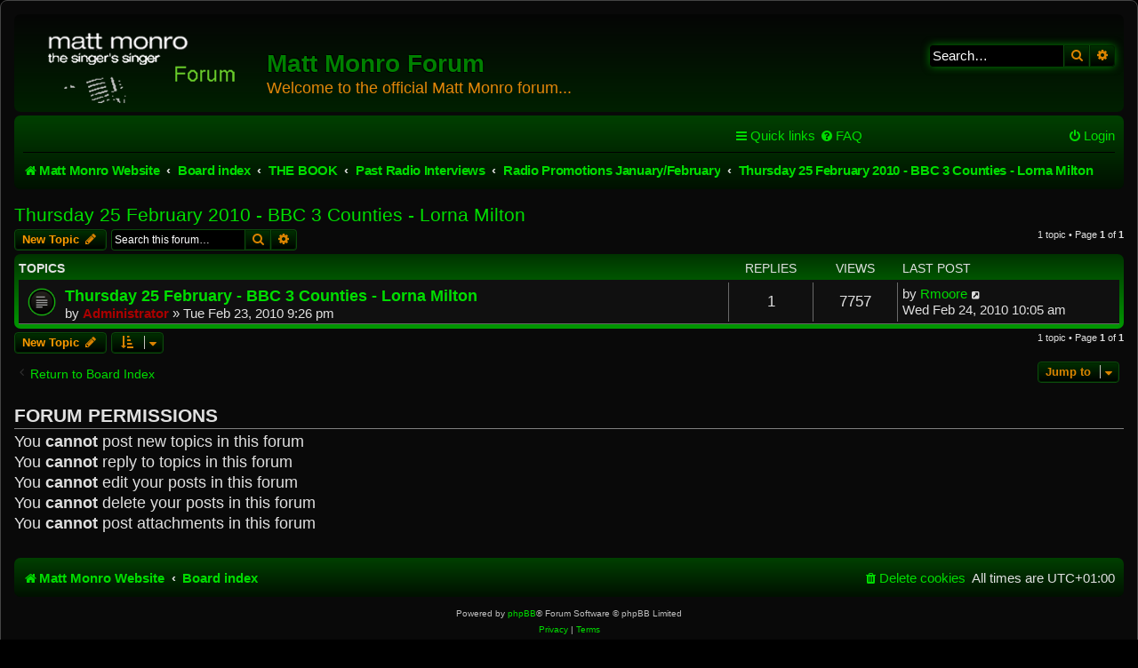

--- FILE ---
content_type: text/html; charset=UTF-8
request_url: https://mattmonroforum.mint-audio-restoration.co.uk/viewforum.php?f=1031&sid=b223a7094659ba8fce2c442ec4ee5462
body_size: 16484
content:
<!DOCTYPE html>
<html dir="ltr" lang="en-gb">
<head>
<meta charset="utf-8" />
<meta http-equiv="X-UA-Compatible" content="IE=edge">
<meta name="viewport" content="width=device-width, initial-scale=1" />

<title>Thursday 25 February 2010 - BBC 3 Counties - Lorna Milton - Matt Monro Forum</title>


	<link rel="canonical" href="https://mattmonroforum.mint-audio-restoration.co.uk/viewforum.php?f=1031">

<!--
	phpBB style name: prosilver
	Based on style:   prosilver (this is the default phpBB3 style)
	Original author:  Tom Beddard ( http://www.subBlue.com/ )
	Modified by:
-->

<link href="./assets/css/font-awesome.min.css?assets_version=12" rel="stylesheet">
<link href="./styles/ne-blackgreen/theme/stylesheet.css?assets_version=12" rel="stylesheet">
<link href="./styles/ne-blackgreen/theme/en/stylesheet.css?assets_version=12" rel="stylesheet">




<!--[if lte IE 9]>
	<link href="./styles/ne-blackgreen/theme/tweaks.css?assets_version=12" rel="stylesheet">
<![endif]-->





</head>
<body id="phpbb" class="nojs notouch section-viewforum ltr ">


<div id="wrap" class="wrap">
	<a id="top" class="top-anchor" accesskey="t"></a>
	<div id="page-header">
		<div class="headerbar" role="banner">
					<div class="inner">

			<div id="site-description" class="site-description">
				<a id="logo" class="logo" href="http://www.mattmonro.com/" title="Matt Monro Website"><span class="site_logo"></span></a>
				<h1>Matt Monro Forum</h1>
				<p>Welcome to the official Matt Monro forum...</p>
				<p class="skiplink"><a href="#start_here">Skip to content</a></p>
			</div>

									<div id="search-box" class="search-box search-header" role="search">
				<form action="./search.php?sid=308f39108241e285479093598298b9fc" method="get" id="search">
				<fieldset>
					<input name="keywords" id="keywords" type="search" maxlength="128" title="Search for keywords" class="inputbox search tiny" size="20" value="" placeholder="Search…" />
					<button class="button button-search" type="submit" title="Search">
						<i class="icon fa-search fa-fw" aria-hidden="true"></i><span class="sr-only">Search</span>
					</button>
					<a href="./search.php?sid=308f39108241e285479093598298b9fc" class="button button-search-end" title="Advanced search">
						<i class="icon fa-cog fa-fw" aria-hidden="true"></i><span class="sr-only">Advanced search</span>
					</a>
					<input type="hidden" name="sid" value="308f39108241e285479093598298b9fc" />

				</fieldset>
				</form>
			</div>
						
			</div>
					</div>
				<div class="navbar" role="navigation">
	<div class="inner">

	<ul id="nav-main" class="nav-main linklist" role="menubar">

		<li id="quick-links" class="quick-links dropdown-container responsive-menu" data-skip-responsive="true">
			<a href="#" class="dropdown-trigger">
				<i class="icon fa-bars fa-fw" aria-hidden="true"></i><span>Quick links</span>
			</a>
			<div class="dropdown">
				<div class="pointer"><div class="pointer-inner"></div></div>
				<ul class="dropdown-contents" role="menu">
					
											<li class="separator"></li>
																									<li>
								<a href="./search.php?search_id=unanswered&amp;sid=308f39108241e285479093598298b9fc" role="menuitem">
									<i class="icon fa-file-o fa-fw icon-gray" aria-hidden="true"></i><span>Unanswered topics</span>
								</a>
							</li>
							<li>
								<a href="./search.php?search_id=active_topics&amp;sid=308f39108241e285479093598298b9fc" role="menuitem">
									<i class="icon fa-file-o fa-fw icon-blue" aria-hidden="true"></i><span>Active topics</span>
								</a>
							</li>
							<li class="separator"></li>
							<li>
								<a href="./search.php?sid=308f39108241e285479093598298b9fc" role="menuitem">
									<i class="icon fa-search fa-fw" aria-hidden="true"></i><span>Search</span>
								</a>
							</li>
					
										<li class="separator"></li>

									</ul>
			</div>
		</li>

				<li data-skip-responsive="true">
			<a href="/app.php/help/faq?sid=308f39108241e285479093598298b9fc" rel="help" title="Frequently Asked Questions" role="menuitem">
				<i class="icon fa-question-circle fa-fw" aria-hidden="true"></i><span>FAQ</span>
			</a>
		</li>
						
			<li class="rightside"  data-skip-responsive="true">
			<a href="./ucp.php?mode=login&amp;sid=308f39108241e285479093598298b9fc" title="Login" accesskey="x" role="menuitem">
				<i class="icon fa-power-off fa-fw" aria-hidden="true"></i><span>Login</span>
			</a>
		</li>
						</ul>

	<ul id="nav-breadcrumbs" class="nav-breadcrumbs linklist navlinks" role="menubar">
								<li class="breadcrumbs" itemscope itemtype="http://schema.org/BreadcrumbList">
							<span class="crumb"  itemtype="http://schema.org/ListItem" itemprop="itemListElement" itemscope><a href="http://www.mattmonro.com/" itemtype="https://schema.org/Thing" itemprop="item" data-navbar-reference="home"><i class="icon fa-home fa-fw" aria-hidden="true"></i><span itemprop="name">Matt Monro Website</span></a><meta itemprop="position" content="1" /></span>
										<span class="crumb"  itemtype="http://schema.org/ListItem" itemprop="itemListElement" itemscope><a href="./index.php?sid=308f39108241e285479093598298b9fc" itemtype="https://schema.org/Thing" itemprop="item" accesskey="h" data-navbar-reference="index"><span itemprop="name">Board index</span></a><meta itemprop="position" content="2" /></span>

											<span class="crumb"  itemtype="http://schema.org/ListItem" itemprop="itemListElement" itemscope data-forum-id="63"><a href="./viewforum.php?f=63&amp;sid=308f39108241e285479093598298b9fc" itemtype="https://schema.org/Thing" itemprop="item"><span itemprop="name">THE BOOK</span></a><meta itemprop="position" content="3" /></span>
															<span class="crumb"  itemtype="http://schema.org/ListItem" itemprop="itemListElement" itemscope data-forum-id="3533"><a href="./viewforum.php?f=3533&amp;sid=308f39108241e285479093598298b9fc" itemtype="https://schema.org/Thing" itemprop="item"><span itemprop="name">Past Radio Interviews</span></a><meta itemprop="position" content="4" /></span>
															<span class="crumb"  itemtype="http://schema.org/ListItem" itemprop="itemListElement" itemscope data-forum-id="103"><a href="./viewforum.php?f=103&amp;sid=308f39108241e285479093598298b9fc" itemtype="https://schema.org/Thing" itemprop="item"><span itemprop="name">Radio Promotions January/February</span></a><meta itemprop="position" content="5" /></span>
															<span class="crumb"  itemtype="http://schema.org/ListItem" itemprop="itemListElement" itemscope data-forum-id="1031"><a href="./viewforum.php?f=1031&amp;sid=308f39108241e285479093598298b9fc" itemtype="https://schema.org/Thing" itemprop="item"><span itemprop="name">Thursday 25 February 2010 - BBC 3 Counties - Lorna Milton</span></a><meta itemprop="position" content="6" /></span>
												</li>
		
					<li class="rightside responsive-search">
				<a href="./search.php?sid=308f39108241e285479093598298b9fc" title="View the advanced search options" role="menuitem">
					<i class="icon fa-search fa-fw" aria-hidden="true"></i><span class="sr-only">Search</span>
				</a>
			</li>
			</ul>

	</div>
</div>
	</div>

	
	<a id="start_here" class="anchor"></a>
	<div id="page-body" class="page-body" role="main">
		
		<h2 class="forum-title"><a href="./viewforum.php?f=1031&amp;sid=308f39108241e285479093598298b9fc">Thursday 25 February 2010 - BBC 3 Counties - Lorna Milton</a></h2>



	<div class="action-bar bar-top">

				
		<a href="./posting.php?mode=post&amp;f=1031&amp;sid=308f39108241e285479093598298b9fc" class="button" title="Post a new topic">
							<span>New Topic</span> <i class="icon fa-pencil fa-fw" aria-hidden="true"></i>
					</a>
				
			<div class="search-box" role="search">
			<form method="get" id="forum-search" action="./search.php?sid=308f39108241e285479093598298b9fc">
			<fieldset>
				<input class="inputbox search tiny" type="search" name="keywords" id="search_keywords" size="20" placeholder="Search this forum…" />
				<button class="button button-search" type="submit" title="Search">
					<i class="icon fa-search fa-fw" aria-hidden="true"></i><span class="sr-only">Search</span>
				</button>
				<a href="./search.php?sid=308f39108241e285479093598298b9fc" class="button button-search-end" title="Advanced search">
					<i class="icon fa-cog fa-fw" aria-hidden="true"></i><span class="sr-only">Advanced search</span>
				</a>
				<input type="hidden" name="fid[0]" value="1031" />
<input type="hidden" name="sid" value="308f39108241e285479093598298b9fc" />

			</fieldset>
			</form>
		</div>
	
	<div class="pagination">
				1 topic
					&bull; Page <strong>1</strong> of <strong>1</strong>
			</div>

	</div>




	
			<div class="forumbg">
		<div class="inner">
		<ul class="topiclist">
			<li class="header">
				<dl class="row-item">
					<dt><div class="list-inner">Topics</div></dt>
					<dd class="posts">Replies</dd>
					<dd class="views">Views</dd>
					<dd class="lastpost"><span>Last post</span></dd>
				</dl>
			</li>
		</ul>
		<ul class="topiclist topics">
	
				<li class="row bg1">
						<dl class="row-item topic_read">
				<dt title="No unread posts">
										<div class="list-inner">
																		<a href="./viewtopic.php?f=1031&amp;t=4271&amp;sid=308f39108241e285479093598298b9fc" class="topictitle">Thursday 25 February - BBC 3 Counties - Lorna Milton</a>																								<br />
						
												<div class="responsive-show" style="display: none;">
							Last post by <a href="./memberlist.php?mode=viewprofile&amp;u=122&amp;sid=308f39108241e285479093598298b9fc" class="username">Rmoore</a> &laquo; <a href="./viewtopic.php?f=1031&amp;t=4271&amp;p=89171&amp;sid=308f39108241e285479093598298b9fc#p89171" title="Go to last post">Wed Feb 24, 2010 10:05 am</a>
													</div>
														<span class="responsive-show left-box" style="display: none;">Replies: <strong>1</strong></span>
													
						<div class="topic-poster responsive-hide left-box">
																												by <a href="./memberlist.php?mode=viewprofile&amp;u=2&amp;sid=308f39108241e285479093598298b9fc" style="color: #AA0000;" class="username-coloured">Administrator</a> &raquo; Tue Feb 23, 2010 9:26 pm
																				</div>

						
											</div>
				</dt>
				<dd class="posts">1 <dfn>Replies</dfn></dd>
				<dd class="views">7757 <dfn>Views</dfn></dd>
				<dd class="lastpost">
					<span><dfn>Last post </dfn>by <a href="./memberlist.php?mode=viewprofile&amp;u=122&amp;sid=308f39108241e285479093598298b9fc" class="username">Rmoore</a>													<a href="./viewtopic.php?f=1031&amp;t=4271&amp;p=89171&amp;sid=308f39108241e285479093598298b9fc#p89171" title="Go to last post">
								<i class="icon fa-external-link-square fa-fw icon-lightgray icon-md" aria-hidden="true"></i><span class="sr-only"></span>
							</a>
												<br />Wed Feb 24, 2010 10:05 am
					</span>
				</dd>
			</dl>
					</li>
		
				</ul>
		</div>
	</div>
	

	<div class="action-bar bar-bottom">
					
			<a href="./posting.php?mode=post&amp;f=1031&amp;sid=308f39108241e285479093598298b9fc" class="button" title="Post a new topic">
							<span>New Topic</span> <i class="icon fa-pencil fa-fw" aria-hidden="true"></i>
						</a>

					
					<form method="post" action="./viewforum.php?f=1031&amp;sid=308f39108241e285479093598298b9fc">
			<div class="dropdown-container dropdown-container-left dropdown-button-control sort-tools">
	<span title="Display and sorting options" class="button button-secondary dropdown-trigger dropdown-select">
		<i class="icon fa-sort-amount-asc fa-fw" aria-hidden="true"></i>
		<span class="caret"><i class="icon fa-sort-down fa-fw" aria-hidden="true"></i></span>
	</span>
	<div class="dropdown hidden">
		<div class="pointer"><div class="pointer-inner"></div></div>
		<div class="dropdown-contents">
			<fieldset class="display-options">
							<label>Display: <select name="st" id="st"><option value="0" selected="selected">All Topics</option><option value="1">1 day</option><option value="7">7 days</option><option value="14">2 weeks</option><option value="30">1 month</option><option value="90">3 months</option><option value="180">6 months</option><option value="365">1 year</option></select></label>
								<label>Sort by: <select name="sk" id="sk"><option value="a">Author</option><option value="t" selected="selected">Post time</option><option value="r">Replies</option><option value="s">Subject</option><option value="v">Views</option></select></label>
				<label>Direction: <select name="sd" id="sd"><option value="a">Ascending</option><option value="d" selected="selected">Descending</option></select></label>
								<hr class="dashed" />
				<input type="submit" class="button2" name="sort" value="Go" />
						</fieldset>
		</div>
	</div>
</div>
			</form>
		
		<div class="pagination">
						1 topic
							 &bull; Page <strong>1</strong> of <strong>1</strong>
					</div>
	</div>


<div class="action-bar actions-jump">
		<p class="jumpbox-return">
		<a href="./index.php?sid=308f39108241e285479093598298b9fc" class="left-box arrow-left" accesskey="r">
			<i class="icon fa-angle-left fa-fw icon-black" aria-hidden="true"></i><span>Return to Board Index</span>
		</a>
	</p>
	
		<div class="jumpbox dropdown-container dropdown-container-right dropdown-up dropdown-left dropdown-button-control" id="jumpbox">
			<span title="Jump to" class="button button-secondary dropdown-trigger dropdown-select">
				<span>Jump to</span>
				<span class="caret"><i class="icon fa-sort-down fa-fw" aria-hidden="true"></i></span>
			</span>
		<div class="dropdown">
			<div class="pointer"><div class="pointer-inner"></div></div>
			<ul class="dropdown-contents">
																				<li><a href="./viewforum.php?f=3563&amp;sid=308f39108241e285479093598298b9fc" class="jumpbox-forum-link"> <span> Registration</span></a></li>
																<li><a href="./viewforum.php?f=55&amp;sid=308f39108241e285479093598298b9fc" class="jumpbox-cat-link"> <span> Announcements &amp; Information</span></a></li>
																<li><a href="./viewforum.php?f=2&amp;sid=308f39108241e285479093598298b9fc" class="jumpbox-sub-link"><span class="spacer"></span> <span>&#8627; &nbsp; Site News</span></a></li>
																<li><a href="./viewforum.php?f=3913&amp;sid=308f39108241e285479093598298b9fc" class="jumpbox-sub-link"><span class="spacer"></span> <span>&#8627; &nbsp; Matt's Kind of Podcast</span></a></li>
																<li><a href="./viewforum.php?f=27&amp;sid=308f39108241e285479093598298b9fc" class="jumpbox-sub-link"><span class="spacer"></span> <span>&#8627; &nbsp; Ask Richard</span></a></li>
																<li><a href="./viewforum.php?f=10&amp;sid=308f39108241e285479093598298b9fc" class="jumpbox-sub-link"><span class="spacer"></span> <span>&#8627; &nbsp; Member Profiles</span></a></li>
																<li><a href="./viewforum.php?f=23&amp;sid=308f39108241e285479093598298b9fc" class="jumpbox-sub-link"><span class="spacer"></span> <span>&#8627; &nbsp; Birthday and Anniversary Club</span></a></li>
																<li><a href="./viewforum.php?f=26&amp;sid=308f39108241e285479093598298b9fc" class="jumpbox-sub-link"><span class="spacer"></span> <span>&#8627; &nbsp; Thought of the Day</span></a></li>
																<li><a href="./viewforum.php?f=12&amp;sid=308f39108241e285479093598298b9fc" class="jumpbox-sub-link"><span class="spacer"></span> <span>&#8627; &nbsp; Fun &amp; Games</span></a></li>
																<li><a href="./viewforum.php?f=3536&amp;sid=308f39108241e285479093598298b9fc" class="jumpbox-sub-link"><span class="spacer"></span> <span>&#8627; &nbsp; Sales/Auctions</span></a></li>
																<li><a href="./viewforum.php?f=53&amp;sid=308f39108241e285479093598298b9fc" class="jumpbox-sub-link"><span class="spacer"></span><span class="spacer"></span> <span>&#8627; &nbsp; Auction Ended</span></a></li>
																<li><a href="./viewforum.php?f=52&amp;sid=308f39108241e285479093598298b9fc" class="jumpbox-sub-link"><span class="spacer"></span><span class="spacer"></span> <span>&#8627; &nbsp; Auction Ended</span></a></li>
																<li><a href="./viewforum.php?f=28&amp;sid=308f39108241e285479093598298b9fc" class="jumpbox-sub-link"><span class="spacer"></span><span class="spacer"></span> <span>&#8627; &nbsp; Auction Ended</span></a></li>
																<li><a href="./viewforum.php?f=3380&amp;sid=308f39108241e285479093598298b9fc" class="jumpbox-sub-link"><span class="spacer"></span><span class="spacer"></span> <span>&#8627; &nbsp; House Sale</span></a></li>
																<li><a href="./viewforum.php?f=3843&amp;sid=308f39108241e285479093598298b9fc" class="jumpbox-sub-link"><span class="spacer"></span> <span>&#8627; &nbsp; The Long &amp; Winding Road</span></a></li>
																<li><a href="./viewforum.php?f=3872&amp;sid=308f39108241e285479093598298b9fc" class="jumpbox-cat-link"> <span> Something Completely Different</span></a></li>
																<li><a href="./viewforum.php?f=3878&amp;sid=308f39108241e285479093598298b9fc" class="jumpbox-sub-link"><span class="spacer"></span> <span>&#8627; &nbsp; Lights of the Caribbean: A Portfolio</span></a></li>
																<li><a href="./viewforum.php?f=56&amp;sid=308f39108241e285479093598298b9fc" class="jumpbox-cat-link"> <span> The World of Matt Monro</span></a></li>
																<li><a href="./viewforum.php?f=3&amp;sid=308f39108241e285479093598298b9fc" class="jumpbox-sub-link"><span class="spacer"></span> <span>&#8627; &nbsp; Matt's World Of Music</span></a></li>
																<li><a href="./viewforum.php?f=16&amp;sid=308f39108241e285479093598298b9fc" class="jumpbox-sub-link"><span class="spacer"></span> <span>&#8627; &nbsp; Matt on TV</span></a></li>
																<li><a href="./viewforum.php?f=4&amp;sid=308f39108241e285479093598298b9fc" class="jumpbox-sub-link"><span class="spacer"></span> <span>&#8627; &nbsp; Matt Monro Live</span></a></li>
																<li><a href="./viewforum.php?f=3423&amp;sid=308f39108241e285479093598298b9fc" class="jumpbox-sub-link"><span class="spacer"></span> <span>&#8627; &nbsp; Fans Reunited - Wednesday 14 September 2011</span></a></li>
																<li><a href="./viewforum.php?f=22&amp;sid=308f39108241e285479093598298b9fc" class="jumpbox-sub-link"><span class="spacer"></span> <span>&#8627; &nbsp; Fans Reunited - Tuesday 2 October 2007</span></a></li>
																<li><a href="./viewforum.php?f=3086&amp;sid=308f39108241e285479093598298b9fc" class="jumpbox-sub-link"><span class="spacer"></span> <span>&#8627; &nbsp; Dad's 80th Birthday</span></a></li>
																<li><a href="./viewforum.php?f=1181&amp;sid=308f39108241e285479093598298b9fc" class="jumpbox-sub-link"><span class="spacer"></span> <span>&#8627; &nbsp; Mickie Monro 19.07.33 - 25.02.10</span></a></li>
																<li><a href="./viewforum.php?f=63&amp;sid=308f39108241e285479093598298b9fc" class="jumpbox-cat-link"> <span> THE BOOK</span></a></li>
																<li><a href="./viewforum.php?f=73&amp;sid=308f39108241e285479093598298b9fc" class="jumpbox-sub-link"><span class="spacer"></span> <span>&#8627; &nbsp; The Singer Singer</span></a></li>
																<li><a href="./viewforum.php?f=83&amp;sid=308f39108241e285479093598298b9fc" class="jumpbox-sub-link"><span class="spacer"></span> <span>&#8627; &nbsp; Special Edition</span></a></li>
																<li><a href="./viewforum.php?f=93&amp;sid=308f39108241e285479093598298b9fc" class="jumpbox-sub-link"><span class="spacer"></span> <span>&#8627; &nbsp; Book Signings/Events</span></a></li>
																<li><a href="./viewforum.php?f=971&amp;sid=308f39108241e285479093598298b9fc" class="jumpbox-sub-link"><span class="spacer"></span><span class="spacer"></span> <span>&#8627; &nbsp; Wednesday 27 January 2010 - The Launch</span></a></li>
																<li><a href="./viewforum.php?f=981&amp;sid=308f39108241e285479093598298b9fc" class="jumpbox-sub-link"><span class="spacer"></span><span class="spacer"></span> <span>&#8627; &nbsp; Saturday 6 February 2010 - Waterstone's Harrow</span></a></li>
																<li><a href="./viewforum.php?f=1011&amp;sid=308f39108241e285479093598298b9fc" class="jumpbox-sub-link"><span class="spacer"></span><span class="spacer"></span> <span>&#8627; &nbsp; Thursday 11 March 2010 - British Bookshops Brighton</span></a></li>
																<li><a href="./viewforum.php?f=1001&amp;sid=308f39108241e285479093598298b9fc" class="jumpbox-sub-link"><span class="spacer"></span><span class="spacer"></span> <span>&#8627; &nbsp; Friday 12 March 2010 - British Bookshops Eastbourne</span></a></li>
																<li><a href="./viewforum.php?f=1021&amp;sid=308f39108241e285479093598298b9fc" class="jumpbox-sub-link"><span class="spacer"></span><span class="spacer"></span> <span>&#8627; &nbsp; Saturday 13 March 2010 - Bookstack Worthing</span></a></li>
																<li><a href="./viewforum.php?f=1221&amp;sid=308f39108241e285479093598298b9fc" class="jumpbox-sub-link"><span class="spacer"></span><span class="spacer"></span> <span>&#8627; &nbsp; Friday 19 March 2010 - British Bookshops Southampton</span></a></li>
																<li><a href="./viewforum.php?f=1442&amp;sid=308f39108241e285479093598298b9fc" class="jumpbox-sub-link"><span class="spacer"></span><span class="spacer"></span> <span>&#8627; &nbsp; Saturday 10 April 2010 - WH Smiths - Brent X</span></a></li>
																<li><a href="./viewforum.php?f=1842&amp;sid=308f39108241e285479093598298b9fc" class="jumpbox-sub-link"><span class="spacer"></span><span class="spacer"></span> <span>&#8627; &nbsp; Monday 17 May 2010 - Cafe en Seine, Dublin, Ireland</span></a></li>
																<li><a href="./viewforum.php?f=991&amp;sid=308f39108241e285479093598298b9fc" class="jumpbox-sub-link"><span class="spacer"></span><span class="spacer"></span> <span>&#8627; &nbsp; Wednesday 19 May 2010 - Pitshanger Lane Book Shop</span></a></li>
																<li><a href="./viewforum.php?f=2032&amp;sid=308f39108241e285479093598298b9fc" class="jumpbox-sub-link"><span class="spacer"></span><span class="spacer"></span> <span>&#8627; &nbsp; Thursday 1 July 2010 - WH Smith, Newport, South Wales</span></a></li>
																<li><a href="./viewforum.php?f=1732&amp;sid=308f39108241e285479093598298b9fc" class="jumpbox-sub-link"><span class="spacer"></span><span class="spacer"></span> <span>&#8627; &nbsp; Friday 2 July 2010 - Newport Nostalgia Music Society</span></a></li>
																<li><a href="./viewforum.php?f=1942&amp;sid=308f39108241e285479093598298b9fc" class="jumpbox-sub-link"><span class="spacer"></span><span class="spacer"></span> <span>&#8627; &nbsp; Saturday 3 July 2010 - Waterstones, Cardiff, South Wales</span></a></li>
																<li><a href="./viewforum.php?f=2002&amp;sid=308f39108241e285479093598298b9fc" class="jumpbox-sub-link"><span class="spacer"></span><span class="spacer"></span> <span>&#8627; &nbsp; Monday 19 July 2010 - Book Worm, Retford</span></a></li>
																<li><a href="./viewforum.php?f=1922&amp;sid=308f39108241e285479093598298b9fc" class="jumpbox-sub-link"><span class="spacer"></span><span class="spacer"></span> <span>&#8627; &nbsp; Saturday 24 July 2010 - Waterstone's Book Shop, Middlesbrough</span></a></li>
																<li><a href="./viewforum.php?f=1712&amp;sid=308f39108241e285479093598298b9fc" class="jumpbox-sub-link"><span class="spacer"></span><span class="spacer"></span> <span>&#8627; &nbsp; Saturday 24 July 2010 - Middlesbrough Literary Festival</span></a></li>
																<li><a href="./viewforum.php?f=2042&amp;sid=308f39108241e285479093598298b9fc" class="jumpbox-sub-link"><span class="spacer"></span><span class="spacer"></span> <span>&#8627; &nbsp; Thursday 9 September 2010 - Kenton Methodist Church</span></a></li>
																<li><a href="./viewforum.php?f=1722&amp;sid=308f39108241e285479093598298b9fc" class="jumpbox-sub-link"><span class="spacer"></span><span class="spacer"></span> <span>&#8627; &nbsp; Friday 13 August - Sunday 15 August 2010 - Vintage at Goodwood</span></a></li>
																<li><a href="./viewforum.php?f=2152&amp;sid=308f39108241e285479093598298b9fc" class="jumpbox-sub-link"><span class="spacer"></span><span class="spacer"></span> <span>&#8627; &nbsp; Saturday 18 September 2010 - Waterstone's Book Shop, Hastings</span></a></li>
																<li><a href="./viewforum.php?f=2422&amp;sid=308f39108241e285479093598298b9fc" class="jumpbox-sub-link"><span class="spacer"></span><span class="spacer"></span> <span>&#8627; &nbsp; Sunday 19 September 2010 - Waterstone's Book Shop, Guildford</span></a></li>
																<li><a href="./viewforum.php?f=2312&amp;sid=308f39108241e285479093598298b9fc" class="jumpbox-sub-link"><span class="spacer"></span><span class="spacer"></span> <span>&#8627; &nbsp; Monday 20 September 2010 - The West Surrey Big Band Society</span></a></li>
																<li><a href="./viewforum.php?f=2892&amp;sid=308f39108241e285479093598298b9fc" class="jumpbox-sub-link"><span class="spacer"></span><span class="spacer"></span> <span>&#8627; &nbsp; Friday 8 October 2010 - Friday Night is Music Night</span></a></li>
																<li><a href="./viewforum.php?f=2162&amp;sid=308f39108241e285479093598298b9fc" class="jumpbox-sub-link"><span class="spacer"></span><span class="spacer"></span> <span>&#8627; &nbsp; Sunday 10 October 2010 - Sinatra Music Society Convention, Birmingham</span></a></li>
																<li><a href="./viewforum.php?f=2882&amp;sid=308f39108241e285479093598298b9fc" class="jumpbox-sub-link"><span class="spacer"></span><span class="spacer"></span> <span>&#8627; &nbsp; Thursday 21 October 2010 - Book Publicists of Southern California</span></a></li>
																<li><a href="./viewforum.php?f=2872&amp;sid=308f39108241e285479093598298b9fc" class="jumpbox-sub-link"><span class="spacer"></span><span class="spacer"></span> <span>&#8627; &nbsp; Sunday 21 November 2010 - Sinatra Music Society London Branch</span></a></li>
																<li><a href="./viewforum.php?f=2932&amp;sid=308f39108241e285479093598298b9fc" class="jumpbox-sub-link"><span class="spacer"></span><span class="spacer"></span> <span>&#8627; &nbsp; Wednesday 5 January 2011 - Pinner Big Band Society</span></a></li>
																<li><a href="./viewforum.php?f=3146&amp;sid=308f39108241e285479093598298b9fc" class="jumpbox-sub-link"><span class="spacer"></span><span class="spacer"></span> <span>&#8627; &nbsp; Sunday 17 April 2011 - Sinatra Music Society London Branch</span></a></li>
																<li><a href="./viewforum.php?f=3431&amp;sid=308f39108241e285479093598298b9fc" class="jumpbox-sub-link"><span class="spacer"></span> <span>&#8627; &nbsp; Radio Promotions May/June 2011</span></a></li>
																<li><a href="./viewforum.php?f=3434&amp;sid=308f39108241e285479093598298b9fc" class="jumpbox-sub-link"><span class="spacer"></span><span class="spacer"></span> <span>&#8627; &nbsp; Sunday 1 May 2011 - Channel One, Newport - Andrew Williams</span></a></li>
																<li><a href="./viewforum.php?f=3437&amp;sid=308f39108241e285479093598298b9fc" class="jumpbox-sub-link"><span class="spacer"></span><span class="spacer"></span> <span>&#8627; &nbsp; Wednesday 4 May 2011 - Siren 107.3FM - Alex Lewczuk</span></a></li>
																<li><a href="./viewforum.php?f=3440&amp;sid=308f39108241e285479093598298b9fc" class="jumpbox-sub-link"><span class="spacer"></span><span class="spacer"></span> <span>&#8627; &nbsp; Wednesday 11 May 2011 - Siren 107.3FM - Alex Lewczuk</span></a></li>
																<li><a href="./viewforum.php?f=3447&amp;sid=308f39108241e285479093598298b9fc" class="jumpbox-sub-link"><span class="spacer"></span><span class="spacer"></span> <span>&#8627; &nbsp; Monday 16 May 2011 - Siren 107.3FM - Tom Stevens</span></a></li>
																<li><a href="./viewforum.php?f=3443&amp;sid=308f39108241e285479093598298b9fc" class="jumpbox-sub-link"><span class="spacer"></span><span class="spacer"></span> <span>&#8627; &nbsp; Wednesday 18 May 2011 - Siren 107.3FM - Alex Lewczuk</span></a></li>
																<li><a href="./viewforum.php?f=3446&amp;sid=308f39108241e285479093598298b9fc" class="jumpbox-sub-link"><span class="spacer"></span><span class="spacer"></span> <span>&#8627; &nbsp; Wednesday 25 May 2011 - Siren 107.3FM - Alex Lewczuk</span></a></li>
																<li><a href="./viewforum.php?f=3452&amp;sid=308f39108241e285479093598298b9fc" class="jumpbox-sub-link"><span class="spacer"></span><span class="spacer"></span> <span>&#8627; &nbsp; Tuesday 31 May 2011 - Radio Halton - Margaret Longworth</span></a></li>
																<li><a href="./viewforum.php?f=3455&amp;sid=308f39108241e285479093598298b9fc" class="jumpbox-sub-link"><span class="spacer"></span><span class="spacer"></span> <span>&#8627; &nbsp; Tuesday 31 May 2011 - GTFM Radio - Ioan Dyer</span></a></li>
																<li><a href="./viewforum.php?f=3540&amp;sid=308f39108241e285479093598298b9fc" class="jumpbox-sub-link"><span class="spacer"></span><span class="spacer"></span> <span>&#8627; &nbsp; Wednesday 1 June 2011 - Siren 107.3FM - Alex Lewczuk</span></a></li>
																<li><a href="./viewforum.php?f=3543&amp;sid=308f39108241e285479093598298b9fc" class="jumpbox-sub-link"><span class="spacer"></span><span class="spacer"></span> <span>&#8627; &nbsp; Wednesday 8 June 2011 - Siren 107.3FM - Alex Lewczuk</span></a></li>
																<li><a href="./viewforum.php?f=3449&amp;sid=308f39108241e285479093598298b9fc" class="jumpbox-sub-link"><span class="spacer"></span><span class="spacer"></span> <span>&#8627; &nbsp; Saturday 11 June 2011 - Alex Lewczuk - Southside Broadcasting</span></a></li>
																<li><a href="./viewforum.php?f=3546&amp;sid=308f39108241e285479093598298b9fc" class="jumpbox-sub-link"><span class="spacer"></span><span class="spacer"></span> <span>&#8627; &nbsp; Wednesday 15 June 2011 - Siren 107.3FM - Alex Lewczuk</span></a></li>
																<li><a href="./viewforum.php?f=3549&amp;sid=308f39108241e285479093598298b9fc" class="jumpbox-sub-link"><span class="spacer"></span><span class="spacer"></span> <span>&#8627; &nbsp; Wednesday 22 June 2011 - Siren 107.3FM - Alex Lewczuk</span></a></li>
																<li><a href="./viewforum.php?f=3537&amp;sid=308f39108241e285479093598298b9fc" class="jumpbox-sub-link"><span class="spacer"></span><span class="spacer"></span> <span>&#8627; &nbsp; Sunday 26 June 2011 - Southside Broadcasting - Alex Lewczuk</span></a></li>
																<li><a href="./viewforum.php?f=3552&amp;sid=308f39108241e285479093598298b9fc" class="jumpbox-sub-link"><span class="spacer"></span><span class="spacer"></span> <span>&#8627; &nbsp; Wednesday 29 June 2011 - Siren 107.3FM - Alex Lewczuk</span></a></li>
																<li><a href="./viewforum.php?f=3458&amp;sid=308f39108241e285479093598298b9fc" class="jumpbox-sub-link"><span class="spacer"></span> <span>&#8627; &nbsp; Radio Promotions July/August 2011</span></a></li>
																<li><a href="./viewforum.php?f=3555&amp;sid=308f39108241e285479093598298b9fc" class="jumpbox-sub-link"><span class="spacer"></span><span class="spacer"></span> <span>&#8627; &nbsp; Saturday 1 July 2011 - Radio West Middlesex - Alan Hardy</span></a></li>
																<li><a href="./viewforum.php?f=3467&amp;sid=308f39108241e285479093598298b9fc" class="jumpbox-sub-link"><span class="spacer"></span><span class="spacer"></span> <span>&#8627; &nbsp; Wednesday 6 July 2011 - Siren 107.3 FM - Alex Lewczuk</span></a></li>
																<li><a href="./viewforum.php?f=3470&amp;sid=308f39108241e285479093598298b9fc" class="jumpbox-sub-link"><span class="spacer"></span><span class="spacer"></span> <span>&#8627; &nbsp; Wednesday 13 July 2011 - Siren 107.3 FM - Alex Lewczuk</span></a></li>
																<li><a href="./viewforum.php?f=3479&amp;sid=308f39108241e285479093598298b9fc" class="jumpbox-sub-link"><span class="spacer"></span><span class="spacer"></span> <span>&#8627; &nbsp; Saturday 16 July 2011 - Kingstown Radio - John Wiles</span></a></li>
																<li><a href="./viewforum.php?f=3464&amp;sid=308f39108241e285479093598298b9fc" class="jumpbox-sub-link"><span class="spacer"></span><span class="spacer"></span> <span>&#8627; &nbsp; Sunday 17 July 2011 - BBC 3 Counties - Ernie Almond</span></a></li>
																<li><a href="./viewforum.php?f=3473&amp;sid=308f39108241e285479093598298b9fc" class="jumpbox-sub-link"><span class="spacer"></span><span class="spacer"></span> <span>&#8627; &nbsp; Wednesday 20 July 2011 - Siren 107.3 FM - Alex Lewczuk</span></a></li>
																<li><a href="./viewforum.php?f=3476&amp;sid=308f39108241e285479093598298b9fc" class="jumpbox-sub-link"><span class="spacer"></span><span class="spacer"></span> <span>&#8627; &nbsp; Wednesday 27 July 2011 - Siren 107.3 FM - Alex Lewczuk</span></a></li>
																<li><a href="./viewforum.php?f=3482&amp;sid=308f39108241e285479093598298b9fc" class="jumpbox-sub-link"><span class="spacer"></span><span class="spacer"></span> <span>&#8627; &nbsp; Wednesday 3 August 2011 - Siren 107.3FM - Alex Lewczuk</span></a></li>
																<li><a href="./viewforum.php?f=3485&amp;sid=308f39108241e285479093598298b9fc" class="jumpbox-sub-link"><span class="spacer"></span><span class="spacer"></span> <span>&#8627; &nbsp; Wednesday 10 August 2011 - Siren 107.3FM - Alex Lewczuk</span></a></li>
																<li><a href="./viewforum.php?f=3488&amp;sid=308f39108241e285479093598298b9fc" class="jumpbox-sub-link"><span class="spacer"></span><span class="spacer"></span> <span>&#8627; &nbsp; Wednesday 17 August 2011 - Siren 107.3FM - Alex Lewczuk</span></a></li>
																<li><a href="./viewforum.php?f=3491&amp;sid=308f39108241e285479093598298b9fc" class="jumpbox-sub-link"><span class="spacer"></span><span class="spacer"></span> <span>&#8627; &nbsp; Wednesday 24 August 2011 - Siren 107.3FM - Alex Lewczuk</span></a></li>
																<li><a href="./viewforum.php?f=3564&amp;sid=308f39108241e285479093598298b9fc" class="jumpbox-sub-link"><span class="spacer"></span><span class="spacer"></span> <span>&#8627; &nbsp; Wednesday 24 August 2011 - Radio Dublin South 93.9FM - Martina Clark</span></a></li>
																<li><a href="./viewforum.php?f=3567&amp;sid=308f39108241e285479093598298b9fc" class="jumpbox-sub-link"><span class="spacer"></span><span class="spacer"></span> <span>&#8627; &nbsp; Sunday 28 August 2011 - Harrow Community Radio - Vic Moont</span></a></li>
																<li><a href="./viewforum.php?f=3494&amp;sid=308f39108241e285479093598298b9fc" class="jumpbox-sub-link"><span class="spacer"></span><span class="spacer"></span> <span>&#8627; &nbsp; Wednesday 31 August 2011 - Siren 107.3FM - Alex Lewczuk</span></a></li>
																<li><a href="./viewforum.php?f=3461&amp;sid=308f39108241e285479093598298b9fc" class="jumpbox-sub-link"><span class="spacer"></span> <span>&#8627; &nbsp; Radio Promotions September/October 2011</span></a></li>
																<li><a href="./viewforum.php?f=3497&amp;sid=308f39108241e285479093598298b9fc" class="jumpbox-sub-link"><span class="spacer"></span><span class="spacer"></span> <span>&#8627; &nbsp; Wednesday 7 September 2011 - Siren 107.3 FM - Alex Lewczuk</span></a></li>
																<li><a href="./viewforum.php?f=3509&amp;sid=308f39108241e285479093598298b9fc" class="jumpbox-sub-link"><span class="spacer"></span><span class="spacer"></span> <span>&#8627; &nbsp; Sunday 11 September 2011 - Saint FM 94.7 - Nigel Waymark</span></a></li>
																<li><a href="./viewforum.php?f=3512&amp;sid=308f39108241e285479093598298b9fc" class="jumpbox-sub-link"><span class="spacer"></span><span class="spacer"></span> <span>&#8627; &nbsp; Sunday 11 September 2011 - 106.8 Ace FM - Nigel Waymark</span></a></li>
																<li><a href="./viewforum.php?f=3584&amp;sid=308f39108241e285479093598298b9fc" class="jumpbox-sub-link"><span class="spacer"></span><span class="spacer"></span> <span>&#8627; &nbsp; Sunday 11 September 2011 - 1197AM Care Radio, Australia - Nigel Waymark</span></a></li>
																<li><a href="./viewforum.php?f=3587&amp;sid=308f39108241e285479093598298b9fc" class="jumpbox-sub-link"><span class="spacer"></span><span class="spacer"></span> <span>&#8627; &nbsp; Sunday 11 September 2011 - 106FM Vinyl Frontier - Mike Mclean</span></a></li>
																<li><a href="./viewforum.php?f=3515&amp;sid=308f39108241e285479093598298b9fc" class="jumpbox-sub-link"><span class="spacer"></span><span class="spacer"></span> <span>&#8627; &nbsp; Monday 12 September 2011 - BBC Birmingham - Paul Franks</span></a></li>
																<li><a href="./viewforum.php?f=3500&amp;sid=308f39108241e285479093598298b9fc" class="jumpbox-sub-link"><span class="spacer"></span><span class="spacer"></span> <span>&#8627; &nbsp; Wednesday 14 September 2011 - Live Podcast from The Launch - Alex Lewczuk Siren 107.3FM</span></a></li>
																<li><a href="./viewforum.php?f=3573&amp;sid=308f39108241e285479093598298b9fc" class="jumpbox-sub-link"><span class="spacer"></span><span class="spacer"></span> <span>&#8627; &nbsp; Wednesday 14 September 2011 - Northern Air Hospital Radio - Dave Bee</span></a></li>
																<li><a href="./viewforum.php?f=3576&amp;sid=308f39108241e285479093598298b9fc" class="jumpbox-sub-link"><span class="spacer"></span><span class="spacer"></span> <span>&#8627; &nbsp; Wednesday 14 September 2011 - Hospital Radio Plymouth 87.7FM - Richard Hilborne</span></a></li>
																<li><a href="./viewforum.php?f=3579&amp;sid=308f39108241e285479093598298b9fc" class="jumpbox-sub-link"><span class="spacer"></span><span class="spacer"></span> <span>&#8627; &nbsp; Wednesday 14 September 2011 - Hospital Radio Hastings - Clive Garrad</span></a></li>
																<li><a href="./viewforum.php?f=3590&amp;sid=308f39108241e285479093598298b9fc" class="jumpbox-sub-link"><span class="spacer"></span><span class="spacer"></span> <span>&#8627; &nbsp; Wednesday 14 September 2011 - Citybeat Radio - Ayo Bakare</span></a></li>
																<li><a href="./viewforum.php?f=3570&amp;sid=308f39108241e285479093598298b9fc" class="jumpbox-sub-link"><span class="spacer"></span><span class="spacer"></span> <span>&#8627; &nbsp; Sunday 18 September 2011 - Radio Essex - Eric Hall</span></a></li>
																<li><a href="./viewforum.php?f=3594&amp;sid=308f39108241e285479093598298b9fc" class="jumpbox-sub-link"><span class="spacer"></span><span class="spacer"></span> <span>&#8627; &nbsp; Monday 19 September 2011 - Family Radio 1 - Mike Ellis</span></a></li>
																<li><a href="./viewforum.php?f=3597&amp;sid=308f39108241e285479093598298b9fc" class="jumpbox-sub-link"><span class="spacer"></span><span class="spacer"></span> <span>&#8627; &nbsp; Monday 19 September 2011 - The Jumbo Sound - Martin Levin</span></a></li>
																<li><a href="./viewforum.php?f=3503&amp;sid=308f39108241e285479093598298b9fc" class="jumpbox-sub-link"><span class="spacer"></span><span class="spacer"></span> <span>&#8627; &nbsp; Wednesday 21 September 2011 - Siren 107.3 FM - Alex Lewczuk</span></a></li>
																<li><a href="./viewforum.php?f=3600&amp;sid=308f39108241e285479093598298b9fc" class="jumpbox-sub-link"><span class="spacer"></span><span class="spacer"></span> <span>&#8627; &nbsp; Thursday 22 September 2011 - BBC Humberside - Rob Underwood</span></a></li>
																<li><a href="./viewforum.php?f=3606&amp;sid=308f39108241e285479093598298b9fc" class="jumpbox-sub-link"><span class="spacer"></span><span class="spacer"></span> <span>&#8627; &nbsp; Monday 26 September 2011 - BBC Radio Humberside - Peter Levy</span></a></li>
																<li><a href="./viewforum.php?f=3591&amp;sid=308f39108241e285479093598298b9fc" class="jumpbox-sub-link"><span class="spacer"></span><span class="spacer"></span> <span>&#8627; &nbsp; Monday 26 September 2011 - Hospital Radio Hastings - Clive Garrad</span></a></li>
																<li><a href="./viewforum.php?f=3626&amp;sid=308f39108241e285479093598298b9fc" class="jumpbox-sub-link"><span class="spacer"></span><span class="spacer"></span> <span>&#8627; &nbsp; Monday 26 September 2011 - Hastings Local Radio - Clive Garrd</span></a></li>
																<li><a href="./viewforum.php?f=3603&amp;sid=308f39108241e285479093598298b9fc" class="jumpbox-sub-link"><span class="spacer"></span><span class="spacer"></span> <span>&#8627; &nbsp; Tuesday 27 - Friday 30 September 2011 - 96.5FM Bolton - Ross Elliot</span></a></li>
																<li><a href="./viewforum.php?f=3623&amp;sid=308f39108241e285479093598298b9fc" class="jumpbox-sub-link"><span class="spacer"></span><span class="spacer"></span> <span>&#8627; &nbsp; Tuesday 27 September 2011 - Radio Halton - Margaret Longworth</span></a></li>
																<li><a href="./viewforum.php?f=3506&amp;sid=308f39108241e285479093598298b9fc" class="jumpbox-sub-link"><span class="spacer"></span><span class="spacer"></span> <span>&#8627; &nbsp; Wednesday 28 September 2011 - Siren 107.3 FM - Alex Lewczuk</span></a></li>
																<li><a href="./viewforum.php?f=3612&amp;sid=308f39108241e285479093598298b9fc" class="jumpbox-sub-link"><span class="spacer"></span><span class="spacer"></span> <span>&#8627; &nbsp; Thursday 29 September 2011 - North Manchester Radio 106.6FM - Charlie Walduck</span></a></li>
																<li><a href="./viewforum.php?f=3615&amp;sid=308f39108241e285479093598298b9fc" class="jumpbox-sub-link"><span class="spacer"></span><span class="spacer"></span> <span>&#8627; &nbsp; Friday 30 September 2011 - Radio Frimley Park - Malcolm Treen</span></a></li>
																<li><a href="./viewforum.php?f=3629&amp;sid=308f39108241e285479093598298b9fc" class="jumpbox-sub-link"><span class="spacer"></span><span class="spacer"></span> <span>&#8627; &nbsp; Monday 3 October 2011 - LMFM 95.8FM - Daire Nelson</span></a></li>
																<li><a href="./viewforum.php?f=3633&amp;sid=308f39108241e285479093598298b9fc" class="jumpbox-sub-link"><span class="spacer"></span><span class="spacer"></span> <span>&#8627; &nbsp; Monday 3 October 2011 - Ayr Hospitals Radio - Mike Manley</span></a></li>
																<li><a href="./viewforum.php?f=3518&amp;sid=308f39108241e285479093598298b9fc" class="jumpbox-sub-link"><span class="spacer"></span><span class="spacer"></span> <span>&#8627; &nbsp; Wednesday 5 October 2011 - Siren 107.3 FM - Alex Lewczuk</span></a></li>
																<li><a href="./viewforum.php?f=3609&amp;sid=308f39108241e285479093598298b9fc" class="jumpbox-sub-link"><span class="spacer"></span><span class="spacer"></span> <span>&#8627; &nbsp; Wednesday 5 October 2011 - BBC South Network - Dave Cash</span></a></li>
																<li><a href="./viewforum.php?f=3618&amp;sid=308f39108241e285479093598298b9fc" class="jumpbox-sub-link"><span class="spacer"></span><span class="spacer"></span> <span>&#8627; &nbsp; Sunday 9 October 2011 - Vinyl Frontier - Mike Mclean</span></a></li>
																<li><a href="./viewforum.php?f=3636&amp;sid=308f39108241e285479093598298b9fc" class="jumpbox-sub-link"><span class="spacer"></span><span class="spacer"></span> <span>&#8627; &nbsp; Sunday 9 October 2011 - Ayr Hospitals Radio - Mike Manley</span></a></li>
																<li><a href="./viewforum.php?f=3630&amp;sid=308f39108241e285479093598298b9fc" class="jumpbox-sub-link"><span class="spacer"></span><span class="spacer"></span> <span>&#8627; &nbsp; Monday 10 October 2011 - RTE Lyric FM - Marty Whelan</span></a></li>
																<li><a href="./viewforum.php?f=3521&amp;sid=308f39108241e285479093598298b9fc" class="jumpbox-sub-link"><span class="spacer"></span><span class="spacer"></span> <span>&#8627; &nbsp; Wednesday 12 October 2011 - Siren 107.3 FM - Alex Lewczuk</span></a></li>
																<li><a href="./viewforum.php?f=3621&amp;sid=308f39108241e285479093598298b9fc" class="jumpbox-sub-link"><span class="spacer"></span><span class="spacer"></span> <span>&#8627; &nbsp; Wednesday 12 October 2011 - Birmingham Hospital Broadcasting Network - Brian Henderson</span></a></li>
																<li><a href="./viewforum.php?f=3639&amp;sid=308f39108241e285479093598298b9fc" class="jumpbox-sub-link"><span class="spacer"></span><span class="spacer"></span> <span>&#8627; &nbsp; Wednesday 12 October 2011 - Northern Air Hospital Radio - Dave Bee</span></a></li>
																<li><a href="./viewforum.php?f=3642&amp;sid=308f39108241e285479093598298b9fc" class="jumpbox-sub-link"><span class="spacer"></span><span class="spacer"></span> <span>&#8627; &nbsp; Saturday 15 October 2011 - Northern Air Hospital Radio - Dave Bee</span></a></li>
																<li><a href="./viewforum.php?f=3524&amp;sid=308f39108241e285479093598298b9fc" class="jumpbox-sub-link"><span class="spacer"></span><span class="spacer"></span> <span>&#8627; &nbsp; Wednesday 19 October 2011 - Siren 107.3 FM - Alex Lewczuk</span></a></li>
																<li><a href="./viewforum.php?f=3527&amp;sid=308f39108241e285479093598298b9fc" class="jumpbox-sub-link"><span class="spacer"></span><span class="spacer"></span> <span>&#8627; &nbsp; Wednesday 26 October 2011 - Siren 107.3 FM - Alex Lewczuk</span></a></li>
																<li><a href="./viewforum.php?f=3644&amp;sid=308f39108241e285479093598298b9fc" class="jumpbox-sub-link"><span class="spacer"></span><span class="spacer"></span> <span>&#8627; &nbsp; Thursday 27 October 2011 - Hospital Radio Lion - Shelagh Godwin</span></a></li>
																<li><a href="./viewforum.php?f=3647&amp;sid=308f39108241e285479093598298b9fc" class="jumpbox-sub-link"><span class="spacer"></span> <span>&#8627; &nbsp; Radio Promotions November/December 2011</span></a></li>
																<li><a href="./viewforum.php?f=3653&amp;sid=308f39108241e285479093598298b9fc" class="jumpbox-sub-link"><span class="spacer"></span><span class="spacer"></span> <span>&#8627; &nbsp; Saturday 12 November 2011 - Northsound 2 - John McRuvie</span></a></li>
																<li><a href="./viewforum.php?f=3650&amp;sid=308f39108241e285479093598298b9fc" class="jumpbox-sub-link"><span class="spacer"></span><span class="spacer"></span> <span>&#8627; &nbsp; Wednesday 2 November 2011 - Siren 107.3FM - Alex Lewczuk</span></a></li>
																<li><a href="./viewforum.php?f=3656&amp;sid=308f39108241e285479093598298b9fc" class="jumpbox-sub-link"><span class="spacer"></span><span class="spacer"></span> <span>&#8627; &nbsp; Wednesday 9 November 2011 - Siren 107.3FM - Alex Lewczuk</span></a></li>
																<li><a href="./viewforum.php?f=3659&amp;sid=308f39108241e285479093598298b9fc" class="jumpbox-sub-link"><span class="spacer"></span><span class="spacer"></span> <span>&#8627; &nbsp; Thursday 10 November 2011 - Radio Furness - Charlie Walduck</span></a></li>
																<li><a href="./viewforum.php?f=3662&amp;sid=308f39108241e285479093598298b9fc" class="jumpbox-sub-link"><span class="spacer"></span><span class="spacer"></span> <span>&#8627; &nbsp; Tuesday 15 November 2011 - Cornwall Hospital Broadcasting Network - Mark Sanders</span></a></li>
																<li><a href="./viewforum.php?f=3665&amp;sid=308f39108241e285479093598298b9fc" class="jumpbox-sub-link"><span class="spacer"></span><span class="spacer"></span> <span>&#8627; &nbsp; Wednesday 16 November 2011 - Care Radio Australia - Ross Hood</span></a></li>
																<li><a href="./viewforum.php?f=3668&amp;sid=308f39108241e285479093598298b9fc" class="jumpbox-sub-link"><span class="spacer"></span><span class="spacer"></span> <span>&#8627; &nbsp; Wednesday 16 November 2011 - Siren 107.3 FM - Alex Lewczuk</span></a></li>
																<li><a href="./viewforum.php?f=3671&amp;sid=308f39108241e285479093598298b9fc" class="jumpbox-sub-link"><span class="spacer"></span><span class="spacer"></span> <span>&#8627; &nbsp; Thursday 17 November 2011 - Hospital Radio Lion - Shelagh Godwin</span></a></li>
																<li><a href="./viewforum.php?f=3674&amp;sid=308f39108241e285479093598298b9fc" class="jumpbox-sub-link"><span class="spacer"></span><span class="spacer"></span> <span>&#8627; &nbsp; Saturday 19 November 2011 - Northern Air Hospital Radio - Dave Bee</span></a></li>
																<li><a href="./viewforum.php?f=3677&amp;sid=308f39108241e285479093598298b9fc" class="jumpbox-sub-link"><span class="spacer"></span><span class="spacer"></span> <span>&#8627; &nbsp; Sunday 20 November 2011 - BBC Radio Lincolnshire - Howard Leader</span></a></li>
																<li><a href="./viewforum.php?f=3704&amp;sid=308f39108241e285479093598298b9fc" class="jumpbox-sub-link"><span class="spacer"></span><span class="spacer"></span> <span>&#8627; &nbsp; Tuesday 22 November 2011 - Kingston Hospital Radio - Matt Monro Special</span></a></li>
																<li><a href="./viewforum.php?f=3680&amp;sid=308f39108241e285479093598298b9fc" class="jumpbox-sub-link"><span class="spacer"></span><span class="spacer"></span> <span>&#8627; &nbsp; Wednesday 23 November 2011 - Siren 107.3 FM - Alex Lewczuk</span></a></li>
																<li><a href="./viewforum.php?f=3683&amp;sid=308f39108241e285479093598298b9fc" class="jumpbox-sub-link"><span class="spacer"></span><span class="spacer"></span> <span>&#8627; &nbsp; Wednesday 30 November 2011 - Siren 107.3 FM - Alex Lewczuk</span></a></li>
																<li><a href="./viewforum.php?f=3707&amp;sid=308f39108241e285479093598298b9fc" class="jumpbox-sub-link"><span class="spacer"></span><span class="spacer"></span> <span>&#8627; &nbsp; Thursday 1 December 2011 - Kingston Hospital Radio - Matt Monro Special</span></a></li>
																<li><a href="./viewforum.php?f=3717&amp;sid=308f39108241e285479093598298b9fc" class="jumpbox-sub-link"><span class="spacer"></span><span class="spacer"></span> <span>&#8627; &nbsp; Monday 5 December 2011 - Hospital Radio Hastings - Wendy Butler</span></a></li>
																<li><a href="./viewforum.php?f=3686&amp;sid=308f39108241e285479093598298b9fc" class="jumpbox-sub-link"><span class="spacer"></span><span class="spacer"></span> <span>&#8627; &nbsp; Wednesday 7 December 2011 - Siren 107.3 FM - Alex Lewczuk</span></a></li>
																<li><a href="./viewforum.php?f=3689&amp;sid=308f39108241e285479093598298b9fc" class="jumpbox-sub-link"><span class="spacer"></span><span class="spacer"></span> <span>&#8627; &nbsp; Wednesday 14 December 2011 - Siren 107.3 FM - Alex Lewczuk</span></a></li>
																<li><a href="./viewforum.php?f=3747&amp;sid=308f39108241e285479093598298b9fc" class="jumpbox-sub-link"><span class="spacer"></span><span class="spacer"></span> <span>&#8627; &nbsp; Thursday 15 December 2011 - Radio Halton - Matt's Christmas Box</span></a></li>
																<li><a href="./viewforum.php?f=3692&amp;sid=308f39108241e285479093598298b9fc" class="jumpbox-sub-link"><span class="spacer"></span><span class="spacer"></span> <span>&#8627; &nbsp; Sunday 18 December 2011 - Radio Redhill - Nigel Gray</span></a></li>
																<li><a href="./viewforum.php?f=3695&amp;sid=308f39108241e285479093598298b9fc" class="jumpbox-sub-link"><span class="spacer"></span><span class="spacer"></span> <span>&#8627; &nbsp; Wednesday 21 December 2011 - Siren 107.3 FM - Alex Lewczuk</span></a></li>
																<li><a href="./viewforum.php?f=3720&amp;sid=308f39108241e285479093598298b9fc" class="jumpbox-sub-link"><span class="spacer"></span><span class="spacer"></span> <span>&#8627; &nbsp; Thursday 22 December 2011 - Radio Halton - John Kenwright</span></a></li>
																<li><a href="./viewforum.php?f=3831&amp;sid=308f39108241e285479093598298b9fc" class="jumpbox-sub-link"><span class="spacer"></span><span class="spacer"></span> <span>&#8627; &nbsp; Saturday 24 December (Christmas Eve) 2011 - Radio Horton - Matt's Christmas Box</span></a></li>
																<li><a href="./viewforum.php?f=3849&amp;sid=308f39108241e285479093598298b9fc" class="jumpbox-sub-link"><span class="spacer"></span><span class="spacer"></span> <span>&#8627; &nbsp; Saturday 24 December (Christmas Eve) 2011 - Family Radio 1 - Matt's Christmas Box</span></a></li>
																<li><a href="./viewforum.php?f=3855&amp;sid=308f39108241e285479093598298b9fc" class="jumpbox-sub-link"><span class="spacer"></span><span class="spacer"></span> <span>&#8627; &nbsp; Saturday 24 December (Christmas Eve) 2011 - Hospital Radio Wey - The Matt Monro Story</span></a></li>
																<li><a href="./viewforum.php?f=3723&amp;sid=308f39108241e285479093598298b9fc" class="jumpbox-sub-link"><span class="spacer"></span><span class="spacer"></span> <span>&#8627; &nbsp; Sunday 25 December (Christmas Day) 2011 - Woolwich Meridian Radio - Matt's Christmas Box</span></a></li>
																<li><a href="./viewforum.php?f=3834&amp;sid=308f39108241e285479093598298b9fc" class="jumpbox-sub-link"><span class="spacer"></span><span class="spacer"></span> <span>&#8627; &nbsp; Sunday 25 December (Christmas Day) 2011 - Radio Horton - Matt's Christmas Box</span></a></li>
																<li><a href="./viewforum.php?f=3716&amp;sid=308f39108241e285479093598298b9fc" class="jumpbox-sub-link"><span class="spacer"></span><span class="spacer"></span> <span>&#8627; &nbsp; Sunday 25 December (Christmas Day) 2011 - Evesham Hospital Radio - Matt's Kind of Music</span></a></li>
																<li><a href="./viewforum.php?f=3852&amp;sid=308f39108241e285479093598298b9fc" class="jumpbox-sub-link"><span class="spacer"></span><span class="spacer"></span> <span>&#8627; &nbsp; Sunday 25 December (Christmas Day) 2011 - Bath Hospital Radio - Matt's Christmas Box</span></a></li>
																<li><a href="./viewforum.php?f=3750&amp;sid=308f39108241e285479093598298b9fc" class="jumpbox-sub-link"><span class="spacer"></span><span class="spacer"></span> <span>&#8627; &nbsp; Sunday 25 December (Christmas Day) 2011 - Vinyl Frontier - Matt's Christmas Box</span></a></li>
																<li><a href="./viewforum.php?f=3858&amp;sid=308f39108241e285479093598298b9fc" class="jumpbox-sub-link"><span class="spacer"></span><span class="spacer"></span> <span>&#8627; &nbsp; Sunday 25 December (Christas Day) 2011 - Hospital Radio Wey - Matt's Christmas Box</span></a></li>
																<li><a href="./viewforum.php?f=3710&amp;sid=308f39108241e285479093598298b9fc" class="jumpbox-sub-link"><span class="spacer"></span><span class="spacer"></span> <span>&#8627; &nbsp; Sunday 25 December (Christmas Day) 2011 - GTFM Radio - Ioan Dyer</span></a></li>
																<li><a href="./viewforum.php?f=3698&amp;sid=308f39108241e285479093598298b9fc" class="jumpbox-sub-link"><span class="spacer"></span><span class="spacer"></span> <span>&#8627; &nbsp; Sunday 25 December (Christmas Day) 2011 - Pulse Radio - Matt's Christmas Box</span></a></li>
																<li><a href="./viewforum.php?f=3713&amp;sid=308f39108241e285479093598298b9fc" class="jumpbox-sub-link"><span class="spacer"></span><span class="spacer"></span> <span>&#8627; &nbsp; Sunday 25 December (Christmas Day) 2011 - Nottingham Hospitals Radio - Matt's Christmas Box</span></a></li>
																<li><a href="./viewforum.php?f=3735&amp;sid=308f39108241e285479093598298b9fc" class="jumpbox-sub-link"><span class="spacer"></span><span class="spacer"></span> <span>&#8627; &nbsp; Monday 26 December (Boxing Day) 2011 - Radio Redhill - Matt's Christmas Box</span></a></li>
																<li><a href="./viewforum.php?f=3738&amp;sid=308f39108241e285479093598298b9fc" class="jumpbox-sub-link"><span class="spacer"></span><span class="spacer"></span> <span>&#8627; &nbsp; Monday 26 December (Boxing Day) 2011 - Rookwood Sound Hospital Radio - Matt's Christmas Box</span></a></li>
																<li><a href="./viewforum.php?f=3726&amp;sid=308f39108241e285479093598298b9fc" class="jumpbox-sub-link"><span class="spacer"></span><span class="spacer"></span> <span>&#8627; &nbsp; Tuesday 27 December 2011 - Radio Redhill - The Matt Monro Story</span></a></li>
																<li><a href="./viewforum.php?f=3729&amp;sid=308f39108241e285479093598298b9fc" class="jumpbox-sub-link"><span class="spacer"></span><span class="spacer"></span> <span>&#8627; &nbsp; Wednesday 28 December 2011 - Radio Redhill - Matt's Kind of Music</span></a></li>
																<li><a href="./viewforum.php?f=3837&amp;sid=308f39108241e285479093598298b9fc" class="jumpbox-sub-link"><span class="spacer"></span><span class="spacer"></span> <span>&#8627; &nbsp; Wednesday 28 December 2011 - Radio Horton - The Matt Monro Story</span></a></li>
																<li><a href="./viewforum.php?f=3732&amp;sid=308f39108241e285479093598298b9fc" class="jumpbox-sub-link"><span class="spacer"></span><span class="spacer"></span> <span>&#8627; &nbsp; Wednesday 28 December 2011 - Radio Redhill - Matt's Christmas Box</span></a></li>
																<li><a href="./viewforum.php?f=3840&amp;sid=308f39108241e285479093598298b9fc" class="jumpbox-sub-link"><span class="spacer"></span><span class="spacer"></span> <span>&#8627; &nbsp; Thursday 29 December 2011 - Radio Horton - Matt's Kind of Music</span></a></li>
																<li><a href="./viewforum.php?f=3741&amp;sid=308f39108241e285479093598298b9fc" class="jumpbox-sub-link"><span class="spacer"></span><span class="spacer"></span> <span>&#8627; &nbsp; Friday 30 December 2011 - Radio Redhill - The Matt Monro Story</span></a></li>
																<li><a href="./viewforum.php?f=3744&amp;sid=308f39108241e285479093598298b9fc" class="jumpbox-sub-link"><span class="spacer"></span><span class="spacer"></span> <span>&#8627; &nbsp; Saturday 31 December (New Year's Eve) 2011 - Radio Redhill - Matt's Kind of Music</span></a></li>
																<li><a href="./viewforum.php?f=3861&amp;sid=308f39108241e285479093598298b9fc" class="jumpbox-sub-link"><span class="spacer"></span><span class="spacer"></span> <span>&#8627; &nbsp; Saturday 31 December (New Year's Eve) 2011 - Hospital Radio Wey - Matt's Kind of Music</span></a></li>
																<li><a href="./viewforum.php?f=3864&amp;sid=308f39108241e285479093598298b9fc" class="jumpbox-sub-link"><span class="spacer"></span><span class="spacer"></span> <span>&#8627; &nbsp; Saturday 31 December (New Year's Eve) 2011 - Hospital Radio Wey - Interview with Michele</span></a></li>
																<li><a href="./viewforum.php?f=3753&amp;sid=308f39108241e285479093598298b9fc" class="jumpbox-sub-link"><span class="spacer"></span> <span>&#8627; &nbsp; Radio Promotions 2012</span></a></li>
																<li><a href="./viewforum.php?f=3867&amp;sid=308f39108241e285479093598298b9fc" class="jumpbox-sub-link"><span class="spacer"></span><span class="spacer"></span> <span>&#8627; &nbsp; Sunday 1 January 2012 - GTFM - Ioan Dyer</span></a></li>
																<li><a href="./viewforum.php?f=3870&amp;sid=308f39108241e285479093598298b9fc" class="jumpbox-sub-link"><span class="spacer"></span><span class="spacer"></span> <span>&#8627; &nbsp; Wednesday 4 January 2012 - Radio Frimley Park - Matt's Kind of Music</span></a></li>
																<li><a href="./viewforum.php?f=3756&amp;sid=308f39108241e285479093598298b9fc" class="jumpbox-sub-link"><span class="spacer"></span><span class="spacer"></span> <span>&#8627; &nbsp; Wednesday 11 January 2012 - Siren 107.3 FM - Alex Lewczuk</span></a></li>
																<li><a href="./viewforum.php?f=3759&amp;sid=308f39108241e285479093598298b9fc" class="jumpbox-sub-link"><span class="spacer"></span><span class="spacer"></span> <span>&#8627; &nbsp; Wednesday 18 January 2012 - Siren 107.3 FM - Alex Lewczuk</span></a></li>
																<li><a href="./viewforum.php?f=3762&amp;sid=308f39108241e285479093598298b9fc" class="jumpbox-sub-link"><span class="spacer"></span><span class="spacer"></span> <span>&#8627; &nbsp; Wednesday 25 January 2012 - Siren 107.3 FM - Alex Lewczuk</span></a></li>
																<li><a href="./viewforum.php?f=3765&amp;sid=308f39108241e285479093598298b9fc" class="jumpbox-sub-link"><span class="spacer"></span><span class="spacer"></span> <span>&#8627; &nbsp; Wednesday 1 February 2012 - Siren 107.3 FM - Alex Lewczuk</span></a></li>
																<li><a href="./viewforum.php?f=3768&amp;sid=308f39108241e285479093598298b9fc" class="jumpbox-sub-link"><span class="spacer"></span><span class="spacer"></span> <span>&#8627; &nbsp; Wednesday 8 February 2012 - Siren 107.3 FM - Alex Lewczuk</span></a></li>
																<li><a href="./viewforum.php?f=3771&amp;sid=308f39108241e285479093598298b9fc" class="jumpbox-sub-link"><span class="spacer"></span><span class="spacer"></span> <span>&#8627; &nbsp; Wednesday 15 February 2012 - Siren 107.3 FM - Alex Lewczuk</span></a></li>
																<li><a href="./viewforum.php?f=3774&amp;sid=308f39108241e285479093598298b9fc" class="jumpbox-sub-link"><span class="spacer"></span><span class="spacer"></span> <span>&#8627; &nbsp; Wednesday 22 February 2012 - Siren 107.3 FM - Alex Lewczuk</span></a></li>
																<li><a href="./viewforum.php?f=3777&amp;sid=308f39108241e285479093598298b9fc" class="jumpbox-sub-link"><span class="spacer"></span><span class="spacer"></span> <span>&#8627; &nbsp; Wednesday 29 February 2012 - Siren 107.3 FM - Alex Lewczuk</span></a></li>
																<li><a href="./viewforum.php?f=3780&amp;sid=308f39108241e285479093598298b9fc" class="jumpbox-sub-link"><span class="spacer"></span><span class="spacer"></span> <span>&#8627; &nbsp; Wednesday 7 March 2012 - Siren 107.3 FM - Alex Lewczuk</span></a></li>
																<li><a href="./viewforum.php?f=3783&amp;sid=308f39108241e285479093598298b9fc" class="jumpbox-sub-link"><span class="spacer"></span><span class="spacer"></span> <span>&#8627; &nbsp; Wednesday 14 March 2012 - Siren 107.3 FM - Alex Lewczuk</span></a></li>
																<li><a href="./viewforum.php?f=3786&amp;sid=308f39108241e285479093598298b9fc" class="jumpbox-sub-link"><span class="spacer"></span><span class="spacer"></span> <span>&#8627; &nbsp; Wednesday 21 March 2012 - Siren 107.3 FM - Alex Lewczuk</span></a></li>
																<li><a href="./viewforum.php?f=3789&amp;sid=308f39108241e285479093598298b9fc" class="jumpbox-sub-link"><span class="spacer"></span><span class="spacer"></span> <span>&#8627; &nbsp; Wednesday 28 March 2012 - Siren 107.3 FM - Alex Lewczuk</span></a></li>
																<li><a href="./viewforum.php?f=3792&amp;sid=308f39108241e285479093598298b9fc" class="jumpbox-sub-link"><span class="spacer"></span><span class="spacer"></span> <span>&#8627; &nbsp; Wednesday 4 April 2012 - Siren 107.3 FM - Alex Lewczuk</span></a></li>
																<li><a href="./viewforum.php?f=3795&amp;sid=308f39108241e285479093598298b9fc" class="jumpbox-sub-link"><span class="spacer"></span><span class="spacer"></span> <span>&#8627; &nbsp; Wednesday 11 April 2012 - Siren 107.3 FM - Alex Lewczuk</span></a></li>
																<li><a href="./viewforum.php?f=3798&amp;sid=308f39108241e285479093598298b9fc" class="jumpbox-sub-link"><span class="spacer"></span><span class="spacer"></span> <span>&#8627; &nbsp; Wednesday 18 April 2012 - Siren 107.3 FM - Alex Lewczuk</span></a></li>
																<li><a href="./viewforum.php?f=3801&amp;sid=308f39108241e285479093598298b9fc" class="jumpbox-sub-link"><span class="spacer"></span><span class="spacer"></span> <span>&#8627; &nbsp; Wednesday 25 April 2012 - Siren 107.3 FM - Alex Lewczuk</span></a></li>
																<li><a href="./viewforum.php?f=3804&amp;sid=308f39108241e285479093598298b9fc" class="jumpbox-sub-link"><span class="spacer"></span><span class="spacer"></span> <span>&#8627; &nbsp; Wednesday 2 May 2012 - Siren 107.3 FM - Alex Lewczuk</span></a></li>
																<li><a href="./viewforum.php?f=3807&amp;sid=308f39108241e285479093598298b9fc" class="jumpbox-sub-link"><span class="spacer"></span><span class="spacer"></span> <span>&#8627; &nbsp; Wednesday 9 May 2012 - Siren 107.3 FM - Alex Lewczuk</span></a></li>
																<li><a href="./viewforum.php?f=3810&amp;sid=308f39108241e285479093598298b9fc" class="jumpbox-sub-link"><span class="spacer"></span><span class="spacer"></span> <span>&#8627; &nbsp; Wednesday 16 May 2012 - Siren 107.3 FM - Alex Lewczuk</span></a></li>
																<li><a href="./viewforum.php?f=3813&amp;sid=308f39108241e285479093598298b9fc" class="jumpbox-sub-link"><span class="spacer"></span><span class="spacer"></span> <span>&#8627; &nbsp; Wednesday 23 May 2012 - Siren 107.3 FM - Alex Lewczuk</span></a></li>
																<li><a href="./viewforum.php?f=3816&amp;sid=308f39108241e285479093598298b9fc" class="jumpbox-sub-link"><span class="spacer"></span><span class="spacer"></span> <span>&#8627; &nbsp; Wednesday 30 May 2012 - Siren 107.3 FM - Alex Lewczuk</span></a></li>
																<li><a href="./viewforum.php?f=3819&amp;sid=308f39108241e285479093598298b9fc" class="jumpbox-sub-link"><span class="spacer"></span><span class="spacer"></span> <span>&#8627; &nbsp; Wednesday 6 June 2012 - Siren 107.3 FM - Alex Lewczuk</span></a></li>
																<li><a href="./viewforum.php?f=3822&amp;sid=308f39108241e285479093598298b9fc" class="jumpbox-sub-link"><span class="spacer"></span><span class="spacer"></span> <span>&#8627; &nbsp; Wednesday 13 June 2012 - Siren 107.3 FM - Alex Lewczuk</span></a></li>
																<li><a href="./viewforum.php?f=3825&amp;sid=308f39108241e285479093598298b9fc" class="jumpbox-sub-link"><span class="spacer"></span><span class="spacer"></span> <span>&#8627; &nbsp; Wednesday 20 June 2012 - Siren 107.3 FM - Alex Lewczuk</span></a></li>
																<li><a href="./viewforum.php?f=3828&amp;sid=308f39108241e285479093598298b9fc" class="jumpbox-sub-link"><span class="spacer"></span><span class="spacer"></span> <span>&#8627; &nbsp; Wednesday 27 June 2012 - Siren 107.3 FM - Alex Lewczuk</span></a></li>
																<li><a href="./viewforum.php?f=131&amp;sid=308f39108241e285479093598298b9fc" class="jumpbox-sub-link"><span class="spacer"></span> <span>&#8627; &nbsp; Magazine/Newspaper Articles</span></a></li>
																<li><a href="./viewforum.php?f=141&amp;sid=308f39108241e285479093598298b9fc" class="jumpbox-sub-link"><span class="spacer"></span> <span>&#8627; &nbsp; Websites</span></a></li>
																<li><a href="./viewforum.php?f=113&amp;sid=308f39108241e285479093598298b9fc" class="jumpbox-sub-link"><span class="spacer"></span> <span>&#8627; &nbsp; Television Promotions</span></a></li>
																<li><a href="./viewforum.php?f=123&amp;sid=308f39108241e285479093598298b9fc" class="jumpbox-sub-link"><span class="spacer"></span> <span>&#8627; &nbsp; Reviews</span></a></li>
																<li><a href="./viewforum.php?f=3533&amp;sid=308f39108241e285479093598298b9fc" class="jumpbox-sub-link"><span class="spacer"></span> <span>&#8627; &nbsp; Past Radio Interviews</span></a></li>
																<li><a href="./viewforum.php?f=103&amp;sid=308f39108241e285479093598298b9fc" class="jumpbox-sub-link"><span class="spacer"></span><span class="spacer"></span> <span>&#8627; &nbsp; Radio Promotions January/February</span></a></li>
																<li><a href="./viewforum.php?f=243&amp;sid=308f39108241e285479093598298b9fc" class="jumpbox-sub-link"><span class="spacer"></span><span class="spacer"></span><span class="spacer"></span> <span>&#8627; &nbsp; Sunday 10 January 2010 - BBC Radio Essex - Eric Hall</span></a></li>
																<li><a href="./viewforum.php?f=233&amp;sid=308f39108241e285479093598298b9fc" class="jumpbox-sub-link"><span class="spacer"></span><span class="spacer"></span><span class="spacer"></span> <span>&#8627; &nbsp; Tuesday 19 January 2010 - Radio Hong Kong - Ray Cordeiro</span></a></li>
																<li><a href="./viewforum.php?f=293&amp;sid=308f39108241e285479093598298b9fc" class="jumpbox-sub-link"><span class="spacer"></span><span class="spacer"></span><span class="spacer"></span> <span>&#8627; &nbsp; Sunday 24 January 2010 -BBC Radio Merseyside - Maureen Walsh</span></a></li>
																<li><a href="./viewforum.php?f=381&amp;sid=308f39108241e285479093598298b9fc" class="jumpbox-sub-link"><span class="spacer"></span><span class="spacer"></span><span class="spacer"></span> <span>&#8627; &nbsp; Monday 25 January 2010 - BBC Radio Leicester - Martin Ballard</span></a></li>
																<li><a href="./viewforum.php?f=253&amp;sid=308f39108241e285479093598298b9fc" class="jumpbox-sub-link"><span class="spacer"></span><span class="spacer"></span><span class="spacer"></span> <span>&#8627; &nbsp; Thursday 28 January 2010 - Radio Fremantle - Bob Edwards</span></a></li>
																<li><a href="./viewforum.php?f=223&amp;sid=308f39108241e285479093598298b9fc" class="jumpbox-sub-link"><span class="spacer"></span><span class="spacer"></span><span class="spacer"></span> <span>&#8627; &nbsp; Thursday 28 January 2010 - BBC Radio Cornwall - David White</span></a></li>
																<li><a href="./viewforum.php?f=411&amp;sid=308f39108241e285479093598298b9fc" class="jumpbox-sub-link"><span class="spacer"></span><span class="spacer"></span><span class="spacer"></span> <span>&#8627; &nbsp; Thursday 28 January 2010 - Talk Radio Europe - Maurice Boland</span></a></li>
																<li><a href="./viewforum.php?f=391&amp;sid=308f39108241e285479093598298b9fc" class="jumpbox-sub-link"><span class="spacer"></span><span class="spacer"></span><span class="spacer"></span> <span>&#8627; &nbsp; Friday 29 January 2010 - BBC Radio Northampton - Bernie Keith</span></a></li>
																<li><a href="./viewforum.php?f=163&amp;sid=308f39108241e285479093598298b9fc" class="jumpbox-sub-link"><span class="spacer"></span><span class="spacer"></span><span class="spacer"></span> <span>&#8627; &nbsp; Friday 29 January 2010 - GTFM - Howard Griffiths</span></a></li>
																<li><a href="./viewforum.php?f=421&amp;sid=308f39108241e285479093598298b9fc" class="jumpbox-sub-link"><span class="spacer"></span><span class="spacer"></span><span class="spacer"></span> <span>&#8627; &nbsp; Sunday 31 January 2010 - BBC Radio Lincolnshire - Howard Leader</span></a></li>
																<li><a href="./viewforum.php?f=313&amp;sid=308f39108241e285479093598298b9fc" class="jumpbox-sub-link"><span class="spacer"></span><span class="spacer"></span><span class="spacer"></span> <span>&#8627; &nbsp; Monday 1 February 2010 - BBC Radio London - Robert Elms</span></a></li>
																<li><a href="./viewforum.php?f=303&amp;sid=308f39108241e285479093598298b9fc" class="jumpbox-sub-link"><span class="spacer"></span><span class="spacer"></span><span class="spacer"></span> <span>&#8627; &nbsp; Wednesday 3 February 2010 - Dublin South FM - Martina Clark</span></a></li>
																<li><a href="./viewforum.php?f=331&amp;sid=308f39108241e285479093598298b9fc" class="jumpbox-sub-link"><span class="spacer"></span><span class="spacer"></span><span class="spacer"></span> <span>&#8627; &nbsp; Thursday 4 February 2010 - BBC Radio Ulster - Marie-Louise Muir</span></a></li>
																<li><a href="./viewforum.php?f=401&amp;sid=308f39108241e285479093598298b9fc" class="jumpbox-sub-link"><span class="spacer"></span><span class="spacer"></span><span class="spacer"></span> <span>&#8627; &nbsp; Friday 5 February 2010 - BBC Radio Essex - Steve Scruton</span></a></li>
																<li><a href="./viewforum.php?f=183&amp;sid=308f39108241e285479093598298b9fc" class="jumpbox-sub-link"><span class="spacer"></span><span class="spacer"></span><span class="spacer"></span> <span>&#8627; &nbsp; Friday 5 February 2010 - BBC Radio Wiltshire - Sue Davies</span></a></li>
																<li><a href="./viewforum.php?f=423&amp;sid=308f39108241e285479093598298b9fc" class="jumpbox-sub-link"><span class="spacer"></span><span class="spacer"></span><span class="spacer"></span> <span>&#8627; &nbsp; Saturday 6 February 2010 - BBC Radio Merseyside - Billy Butler</span></a></li>
																<li><a href="./viewforum.php?f=351&amp;sid=308f39108241e285479093598298b9fc" class="jumpbox-sub-link"><span class="spacer"></span><span class="spacer"></span><span class="spacer"></span> <span>&#8627; &nbsp; Saturday 6 February 2010 - Harborough FM - Darren Harte</span></a></li>
																<li><a href="./viewforum.php?f=481&amp;sid=308f39108241e285479093598298b9fc" class="jumpbox-sub-link"><span class="spacer"></span><span class="spacer"></span><span class="spacer"></span> <span>&#8627; &nbsp; Sunday 7 February 2010 - Bangkok Radio - Nareeya Suppamanop</span></a></li>
																<li><a href="./viewforum.php?f=263&amp;sid=308f39108241e285479093598298b9fc" class="jumpbox-sub-link"><span class="spacer"></span><span class="spacer"></span><span class="spacer"></span> <span>&#8627; &nbsp; Sunday 7 February 2010 - County Sound Radio - David Seal</span></a></li>
																<li><a href="./viewforum.php?f=283&amp;sid=308f39108241e285479093598298b9fc" class="jumpbox-sub-link"><span class="spacer"></span><span class="spacer"></span><span class="spacer"></span> <span>&#8627; &nbsp; Sunday 7 February 2010 - BBC Radio Oxford - Bill Rennells</span></a></li>
																<li><a href="./viewforum.php?f=193&amp;sid=308f39108241e285479093598298b9fc" class="jumpbox-sub-link"><span class="spacer"></span><span class="spacer"></span><span class="spacer"></span> <span>&#8627; &nbsp; Sunday 7 February 2010 - Your Radio - Mike McLean</span></a></li>
																<li><a href="./viewforum.php?f=323&amp;sid=308f39108241e285479093598298b9fc" class="jumpbox-sub-link"><span class="spacer"></span><span class="spacer"></span><span class="spacer"></span> <span>&#8627; &nbsp; Sunday 7 February 2010 - Isle of Wight Radio - John Hannam</span></a></li>
																<li><a href="./viewforum.php?f=433&amp;sid=308f39108241e285479093598298b9fc" class="jumpbox-sub-link"><span class="spacer"></span><span class="spacer"></span><span class="spacer"></span> <span>&#8627; &nbsp; Sunday 7 February 2010 - BBC Radio Wales - Owen Money</span></a></li>
																<li><a href="./viewforum.php?f=513&amp;sid=308f39108241e285479093598298b9fc" class="jumpbox-sub-link"><span class="spacer"></span><span class="spacer"></span><span class="spacer"></span> <span>&#8627; &nbsp; Sunday 7 February 2010 - BBC Radio Tees - Colin Bunyan</span></a></li>
																<li><a href="./viewforum.php?f=503&amp;sid=308f39108241e285479093598298b9fc" class="jumpbox-sub-link"><span class="spacer"></span><span class="spacer"></span><span class="spacer"></span> <span>&#8627; &nbsp; Sunday 7 February 2010 - Midlands Radio 103, Ireland - Des Doyle</span></a></li>
																<li><a href="./viewforum.php?f=523&amp;sid=308f39108241e285479093598298b9fc" class="jumpbox-sub-link"><span class="spacer"></span><span class="spacer"></span><span class="spacer"></span> <span>&#8627; &nbsp; Sunday 7 February 2010 - BBC Radio 2 - David Jacobs</span></a></li>
																<li><a href="./viewforum.php?f=541&amp;sid=308f39108241e285479093598298b9fc" class="jumpbox-sub-link"><span class="spacer"></span><span class="spacer"></span><span class="spacer"></span> <span>&#8627; &nbsp; Sunday 7 February 2010 - BBC Radio Derby - Mike Carey</span></a></li>
																<li><a href="./viewforum.php?f=501&amp;sid=308f39108241e285479093598298b9fc" class="jumpbox-sub-link"><span class="spacer"></span><span class="spacer"></span><span class="spacer"></span> <span>&#8627; &nbsp; Monday 8 February 2010 - BBC Radio Humberside - Peter Levy</span></a></li>
																<li><a href="./viewforum.php?f=341&amp;sid=308f39108241e285479093598298b9fc" class="jumpbox-sub-link"><span class="spacer"></span><span class="spacer"></span><span class="spacer"></span> <span>&#8627; &nbsp; Monday 8 February 2010 - Manx Radio - Bob Harrison</span></a></li>
																<li><a href="./viewforum.php?f=531&amp;sid=308f39108241e285479093598298b9fc" class="jumpbox-sub-link"><span class="spacer"></span><span class="spacer"></span><span class="spacer"></span> <span>&#8627; &nbsp; Friday 12 February 2010 - North Manchester FM - Charlie Walduck</span></a></li>
																<li><a href="./viewforum.php?f=443&amp;sid=308f39108241e285479093598298b9fc" class="jumpbox-sub-link"><span class="spacer"></span><span class="spacer"></span><span class="spacer"></span> <span>&#8627; &nbsp; Saturday 13 February 2010 - Swiss Radio - Giuliano Fournier</span></a></li>
																<li><a href="./viewforum.php?f=473&amp;sid=308f39108241e285479093598298b9fc" class="jumpbox-sub-link"><span class="spacer"></span><span class="spacer"></span><span class="spacer"></span> <span>&#8627; &nbsp; Saturday 13 February 2010 - Rutland Radio - Rob Personi</span></a></li>
																<li><a href="./viewforum.php?f=551&amp;sid=308f39108241e285479093598298b9fc" class="jumpbox-sub-link"><span class="spacer"></span><span class="spacer"></span><span class="spacer"></span> <span>&#8627; &nbsp; Monday 15 February 2010 - WFM - Mike George</span></a></li>
																<li><a href="./viewforum.php?f=173&amp;sid=308f39108241e285479093598298b9fc" class="jumpbox-sub-link"><span class="spacer"></span><span class="spacer"></span><span class="spacer"></span> <span>&#8627; &nbsp; Monday 15 February 2010 - U105 - George Jones</span></a></li>
																<li><a href="./viewforum.php?f=571&amp;sid=308f39108241e285479093598298b9fc" class="jumpbox-sub-link"><span class="spacer"></span><span class="spacer"></span><span class="spacer"></span> <span>&#8627; &nbsp; Tuesday 16 February 2010 - LMFM Ireland - Daire Nelson</span></a></li>
																<li><a href="./viewforum.php?f=581&amp;sid=308f39108241e285479093598298b9fc" class="jumpbox-sub-link"><span class="spacer"></span><span class="spacer"></span><span class="spacer"></span> <span>&#8627; &nbsp; Tuesday 16 February 2010 - BBC Radio 2 - Desmond Carrington</span></a></li>
																<li><a href="./viewforum.php?f=591&amp;sid=308f39108241e285479093598298b9fc" class="jumpbox-sub-link"><span class="spacer"></span><span class="spacer"></span><span class="spacer"></span> <span>&#8627; &nbsp; Wednesday 17 February 2010 - WLRFM - Ian Noctor</span></a></li>
																<li><a href="./viewforum.php?f=601&amp;sid=308f39108241e285479093598298b9fc" class="jumpbox-sub-link"><span class="spacer"></span><span class="spacer"></span><span class="spacer"></span> <span>&#8627; &nbsp; Friday 19 February 2010 - BBC Radio Cumbria - Liz Rhodes</span></a></li>
																<li><a href="./viewforum.php?f=731&amp;sid=308f39108241e285479093598298b9fc" class="jumpbox-sub-link"><span class="spacer"></span><span class="spacer"></span><span class="spacer"></span> <span>&#8627; &nbsp; Friday 19 February 2010 - Swansea Sound - Leighton Jones</span></a></li>
																<li><a href="./viewforum.php?f=621&amp;sid=308f39108241e285479093598298b9fc" class="jumpbox-sub-link"><span class="spacer"></span><span class="spacer"></span><span class="spacer"></span> <span>&#8627; &nbsp; Friday 19 February 2010 - BBC Bristol - Jason Harrold</span></a></li>
																<li><a href="./viewforum.php?f=831&amp;sid=308f39108241e285479093598298b9fc" class="jumpbox-sub-link"><span class="spacer"></span><span class="spacer"></span><span class="spacer"></span> <span>&#8627; &nbsp; Friday 19 February 2010 - Talk Radio One - Mike Mendoza</span></a></li>
																<li><a href="./viewforum.php?f=203&amp;sid=308f39108241e285479093598298b9fc" class="jumpbox-sub-link"><span class="spacer"></span><span class="spacer"></span><span class="spacer"></span> <span>&#8627; &nbsp; Saturday 20 February 2010 - Calypso Radio Ten 18 - Enzo Gusman</span></a></li>
																<li><a href="./viewforum.php?f=273&amp;sid=308f39108241e285479093598298b9fc" class="jumpbox-sub-link"><span class="spacer"></span><span class="spacer"></span><span class="spacer"></span> <span>&#8627; &nbsp; Saturday 20 February 2010 - BBC Radio Merseyside - Spencer Leigh</span></a></li>
																<li><a href="./viewforum.php?f=641&amp;sid=308f39108241e285479093598298b9fc" class="jumpbox-sub-link"><span class="spacer"></span><span class="spacer"></span><span class="spacer"></span> <span>&#8627; &nbsp; Saturday 20 February 2010 - BBC Three Counties - Justin Dealey</span></a></li>
																<li><a href="./viewforum.php?f=463&amp;sid=308f39108241e285479093598298b9fc" class="jumpbox-sub-link"><span class="spacer"></span><span class="spacer"></span><span class="spacer"></span> <span>&#8627; &nbsp; Sunday 21 February 2010 - Phoenix Radio - Chris Hitchcock</span></a></li>
																<li><a href="./viewforum.php?f=651&amp;sid=308f39108241e285479093598298b9fc" class="jumpbox-sub-link"><span class="spacer"></span><span class="spacer"></span><span class="spacer"></span> <span>&#8627; &nbsp; Monday 22 February 2010 - BBC Radio Jersey - Sarah Palmer</span></a></li>
																<li><a href="./viewforum.php?f=661&amp;sid=308f39108241e285479093598298b9fc" class="jumpbox-sub-link"><span class="spacer"></span><span class="spacer"></span><span class="spacer"></span> <span>&#8627; &nbsp; Monday 22 February 2010 - BBC Coventry &amp; Warwickshire - Mark Powlett</span></a></li>
																<li><a href="./viewforum.php?f=671&amp;sid=308f39108241e285479093598298b9fc" class="jumpbox-sub-link"><span class="spacer"></span><span class="spacer"></span><span class="spacer"></span> <span>&#8627; &nbsp; Monday 22 February 2010 - ALLfm - Mike George</span></a></li>
																<li><a href="./viewforum.php?f=691&amp;sid=308f39108241e285479093598298b9fc" class="jumpbox-sub-link"><span class="spacer"></span><span class="spacer"></span><span class="spacer"></span> <span>&#8627; &nbsp; Wednesday 24 February 2010 - BBC Radio Surrey - Mark Carter</span></a></li>
																<li><a href="./viewforum.php?f=841&amp;sid=308f39108241e285479093598298b9fc" class="jumpbox-sub-link"><span class="spacer"></span><span class="spacer"></span><span class="spacer"></span> <span>&#8627; &nbsp; Thursday 25 February 2010 - Radio Nene Valley - Michael Smith</span></a></li>
																<li><a href="./viewforum.php?f=1031&amp;sid=308f39108241e285479093598298b9fc" class="jumpbox-sub-link"><span class="spacer"></span><span class="spacer"></span><span class="spacer"></span> <span>&#8627; &nbsp; Thursday 25 February 2010 - BBC 3 Counties - Lorna Milton</span></a></li>
																<li><a href="./viewforum.php?f=1131&amp;sid=308f39108241e285479093598298b9fc" class="jumpbox-sub-link"><span class="spacer"></span><span class="spacer"></span><span class="spacer"></span> <span>&#8627; &nbsp; Thursday 25 February 2010 - BBC Three Counties - Ian Brown</span></a></li>
																<li><a href="./viewforum.php?f=631&amp;sid=308f39108241e285479093598298b9fc" class="jumpbox-sub-link"><span class="spacer"></span><span class="spacer"></span><span class="spacer"></span> <span>&#8627; &nbsp; Friday 26 February 2010 - BBC Radio Kent - Pat Marsh</span></a></li>
																<li><a href="./viewforum.php?f=941&amp;sid=308f39108241e285479093598298b9fc" class="jumpbox-sub-link"><span class="spacer"></span><span class="spacer"></span><span class="spacer"></span> <span>&#8627; &nbsp; Friday 26 February 2010 - Radio Horton - Stewart Green</span></a></li>
																<li><a href="./viewforum.php?f=701&amp;sid=308f39108241e285479093598298b9fc" class="jumpbox-sub-link"><span class="spacer"></span><span class="spacer"></span><span class="spacer"></span> <span>&#8627; &nbsp; Friday 26 February 2010 - Cuillin FM - John Blamire</span></a></li>
																<li><a href="./viewforum.php?f=1051&amp;sid=308f39108241e285479093598298b9fc" class="jumpbox-sub-link"><span class="spacer"></span><span class="spacer"></span><span class="spacer"></span> <span>&#8627; &nbsp; Friday 26 February 2010 - Shamrock Radio - Tommy Murphy</span></a></li>
																<li><a href="./viewforum.php?f=721&amp;sid=308f39108241e285479093598298b9fc" class="jumpbox-sub-link"><span class="spacer"></span><span class="spacer"></span><span class="spacer"></span> <span>&#8627; &nbsp; Friday 26 February 2010 - Sunshine Radio - Chris Marsden</span></a></li>
																<li><a href="./viewforum.php?f=851&amp;sid=308f39108241e285479093598298b9fc" class="jumpbox-sub-link"><span class="spacer"></span><span class="spacer"></span><span class="spacer"></span> <span>&#8627; &nbsp; Sunday 28 February 2010 - Whipps Cross Hospital Radio - Phil Hughes</span></a></li>
																<li><a href="./viewforum.php?f=1111&amp;sid=308f39108241e285479093598298b9fc" class="jumpbox-sub-link"><span class="spacer"></span><span class="spacer"></span><span class="spacer"></span> <span>&#8627; &nbsp; Sunday 28 February 2010 - Cuillin FM - John Blamire</span></a></li>
																<li><a href="./viewforum.php?f=751&amp;sid=308f39108241e285479093598298b9fc" class="jumpbox-sub-link"><span class="spacer"></span><span class="spacer"></span> <span>&#8627; &nbsp; Radio Promotions March</span></a></li>
																<li><a href="./viewforum.php?f=1061&amp;sid=308f39108241e285479093598298b9fc" class="jumpbox-sub-link"><span class="spacer"></span><span class="spacer"></span><span class="spacer"></span> <span>&#8627; &nbsp; Monday 1 March 2010 - Southside Broadcasting - Alex Lewczuk</span></a></li>
																<li><a href="./viewforum.php?f=811&amp;sid=308f39108241e285479093598298b9fc" class="jumpbox-sub-link"><span class="spacer"></span><span class="spacer"></span><span class="spacer"></span> <span>&#8627; &nbsp; Tuesday 2 March 2010 - Northsound 2 - John McRuvie</span></a></li>
																<li><a href="./viewforum.php?f=861&amp;sid=308f39108241e285479093598298b9fc" class="jumpbox-sub-link"><span class="spacer"></span><span class="spacer"></span><span class="spacer"></span> <span>&#8627; &nbsp; Wednesday 3 March 2010 - BBC Stoke &amp; Staffordshire - Paula White</span></a></li>
																<li><a href="./viewforum.php?f=1101&amp;sid=308f39108241e285479093598298b9fc" class="jumpbox-sub-link"><span class="spacer"></span><span class="spacer"></span><span class="spacer"></span> <span>&#8627; &nbsp; Wednesday 3 March 2010 - Cuillin FM - John Blamire</span></a></li>
																<li><a href="./viewforum.php?f=771&amp;sid=308f39108241e285479093598298b9fc" class="jumpbox-sub-link"><span class="spacer"></span><span class="spacer"></span><span class="spacer"></span> <span>&#8627; &nbsp; Wednesday 3 March 2010 - Smooth Radio Glasgow - Dave Marshall</span></a></li>
																<li><a href="./viewforum.php?f=1211&amp;sid=308f39108241e285479093598298b9fc" class="jumpbox-sub-link"><span class="spacer"></span><span class="spacer"></span><span class="spacer"></span> <span>&#8627; &nbsp; Saturday 6 March 2010 - BBC Radio 2 - Alan Carr</span></a></li>
																<li><a href="./viewforum.php?f=1232&amp;sid=308f39108241e285479093598298b9fc" class="jumpbox-sub-link"><span class="spacer"></span><span class="spacer"></span><span class="spacer"></span> <span>&#8627; &nbsp; Saturday 6 March 2010 - Radio Royal - David Sumner</span></a></li>
																<li><a href="./viewforum.php?f=961&amp;sid=308f39108241e285479093598298b9fc" class="jumpbox-sub-link"><span class="spacer"></span><span class="spacer"></span><span class="spacer"></span> <span>&#8627; &nbsp; Monday 8 March 2010 - BBC Radio Sheffield - Gerry Kersey</span></a></li>
																<li><a href="./viewforum.php?f=891&amp;sid=308f39108241e285479093598298b9fc" class="jumpbox-sub-link"><span class="spacer"></span><span class="spacer"></span><span class="spacer"></span> <span>&#8627; &nbsp; Monday 8 March 2010 - Quay West FM - Dave Englefield</span></a></li>
																<li><a href="./viewforum.php?f=1081&amp;sid=308f39108241e285479093598298b9fc" class="jumpbox-sub-link"><span class="spacer"></span><span class="spacer"></span><span class="spacer"></span> <span>&#8627; &nbsp; Wednesday 10 March 2010 - Siren 107.3FM - Alex Lewczuk</span></a></li>
																<li><a href="./viewforum.php?f=1041&amp;sid=308f39108241e285479093598298b9fc" class="jumpbox-sub-link"><span class="spacer"></span><span class="spacer"></span><span class="spacer"></span> <span>&#8627; &nbsp; Wednesday 10 March 2010 - Harborough FM - Darren Harte</span></a></li>
																<li><a href="./viewforum.php?f=1222&amp;sid=308f39108241e285479093598298b9fc" class="jumpbox-sub-link"><span class="spacer"></span><span class="spacer"></span><span class="spacer"></span> <span>&#8627; &nbsp; Wednesday 10 March 2010 - BBC Sussex - Danny Pike</span></a></li>
																<li><a href="./viewforum.php?f=901&amp;sid=308f39108241e285479093598298b9fc" class="jumpbox-sub-link"><span class="spacer"></span><span class="spacer"></span><span class="spacer"></span> <span>&#8627; &nbsp; Friday 12 March 2010 - Bauer Scottish AM Network - Ally Ballingall</span></a></li>
																<li><a href="./viewforum.php?f=951&amp;sid=308f39108241e285479093598298b9fc" class="jumpbox-sub-link"><span class="spacer"></span><span class="spacer"></span><span class="spacer"></span> <span>&#8627; &nbsp; Sunday 14 March 2010 - Hospital Radio Ipswich - Mark Keable</span></a></li>
																<li><a href="./viewforum.php?f=871&amp;sid=308f39108241e285479093598298b9fc" class="jumpbox-sub-link"><span class="spacer"></span><span class="spacer"></span><span class="spacer"></span> <span>&#8627; &nbsp; Sunday 14 March 2010 - BBC Suffolk - Stephen Foster</span></a></li>
																<li><a href="./viewforum.php?f=761&amp;sid=308f39108241e285479093598298b9fc" class="jumpbox-sub-link"><span class="spacer"></span><span class="spacer"></span><span class="spacer"></span> <span>&#8627; &nbsp; Monday 15 March 2010 - BBC Cumbria - Harry King</span></a></li>
																<li><a href="./viewforum.php?f=1272&amp;sid=308f39108241e285479093598298b9fc" class="jumpbox-sub-link"><span class="spacer"></span><span class="spacer"></span><span class="spacer"></span> <span>&#8627; &nbsp; Tuesday 16 March 2010 - Hospital Radio Lion - Shelagh Godwin</span></a></li>
																<li><a href="./viewforum.php?f=1282&amp;sid=308f39108241e285479093598298b9fc" class="jumpbox-sub-link"><span class="spacer"></span><span class="spacer"></span><span class="spacer"></span> <span>&#8627; &nbsp; Wednesday 17 March 2010 - Siren 107.3FM - Alex Lewczuk</span></a></li>
																<li><a href="./viewforum.php?f=1292&amp;sid=308f39108241e285479093598298b9fc" class="jumpbox-sub-link"><span class="spacer"></span><span class="spacer"></span><span class="spacer"></span> <span>&#8627; &nbsp; Thursday 18 March 2010 - Northern Air Hospital Radio - Dave Bee</span></a></li>
																<li><a href="./viewforum.php?f=1302&amp;sid=308f39108241e285479093598298b9fc" class="jumpbox-sub-link"><span class="spacer"></span><span class="spacer"></span><span class="spacer"></span> <span>&#8627; &nbsp; Thursday 18 March 2010 - BBC Radio Solent - Elena Jenkins</span></a></li>
																<li><a href="./viewforum.php?f=1322&amp;sid=308f39108241e285479093598298b9fc" class="jumpbox-sub-link"><span class="spacer"></span><span class="spacer"></span><span class="spacer"></span> <span>&#8627; &nbsp; Thursday 18 March 2010 - Radio Calderdale - Trevor Simpson</span></a></li>
																<li><a href="./viewforum.php?f=1071&amp;sid=308f39108241e285479093598298b9fc" class="jumpbox-sub-link"><span class="spacer"></span><span class="spacer"></span><span class="spacer"></span> <span>&#8627; &nbsp; Friday 19 March 2010 - Hospital Radio Haslar - Chris Pearce</span></a></li>
																<li><a href="./viewforum.php?f=1091&amp;sid=308f39108241e285479093598298b9fc" class="jumpbox-sub-link"><span class="spacer"></span><span class="spacer"></span><span class="spacer"></span> <span>&#8627; &nbsp; Friday 19 March 2010 - Hospital Radio Basingstoke - Martin Parsons</span></a></li>
																<li><a href="./viewforum.php?f=1332&amp;sid=308f39108241e285479093598298b9fc" class="jumpbox-sub-link"><span class="spacer"></span><span class="spacer"></span><span class="spacer"></span> <span>&#8627; &nbsp; Sunday 21 March 2010 - Radio Frimley Park - Malcolm Treen</span></a></li>
																<li><a href="./viewforum.php?f=1342&amp;sid=308f39108241e285479093598298b9fc" class="jumpbox-sub-link"><span class="spacer"></span><span class="spacer"></span><span class="spacer"></span> <span>&#8627; &nbsp; Monday 22 March 2010 - Radio West Middlesex - Alan Hardy</span></a></li>
																<li><a href="./viewforum.php?f=1362&amp;sid=308f39108241e285479093598298b9fc" class="jumpbox-sub-link"><span class="spacer"></span><span class="spacer"></span><span class="spacer"></span> <span>&#8627; &nbsp; Monday 22 March 2010 - Cornwall Hospital Broadcasting Network - Mark Sanders</span></a></li>
																<li><a href="./viewforum.php?f=911&amp;sid=308f39108241e285479093598298b9fc" class="jumpbox-sub-link"><span class="spacer"></span><span class="spacer"></span><span class="spacer"></span> <span>&#8627; &nbsp; Monday 22 March 2010 - BBC Birmingham - Paul Franks</span></a></li>
																<li><a href="./viewforum.php?f=1372&amp;sid=308f39108241e285479093598298b9fc" class="jumpbox-sub-link"><span class="spacer"></span><span class="spacer"></span><span class="spacer"></span> <span>&#8627; &nbsp; Tuesday 23 March 2010 - Ayr Hospital Radio - Mike Manley</span></a></li>
																<li><a href="./viewforum.php?f=1382&amp;sid=308f39108241e285479093598298b9fc" class="jumpbox-sub-link"><span class="spacer"></span><span class="spacer"></span><span class="spacer"></span> <span>&#8627; &nbsp; Wednesday 24 March 2010 - Siren 107.3 FM - Alex Lewczuk</span></a></li>
																<li><a href="./viewforum.php?f=1392&amp;sid=308f39108241e285479093598298b9fc" class="jumpbox-sub-link"><span class="spacer"></span><span class="spacer"></span><span class="spacer"></span> <span>&#8627; &nbsp; Wednesday 24 March 2010 - Dudley Hospital Radio - Pete Lines</span></a></li>
																<li><a href="./viewforum.php?f=821&amp;sid=308f39108241e285479093598298b9fc" class="jumpbox-sub-link"><span class="spacer"></span><span class="spacer"></span><span class="spacer"></span> <span>&#8627; &nbsp; Friday 26 March 2010 - Heart 96.1 - Jonathan Hemmings</span></a></li>
																<li><a href="./viewforum.php?f=1472&amp;sid=308f39108241e285479093598298b9fc" class="jumpbox-sub-link"><span class="spacer"></span><span class="spacer"></span><span class="spacer"></span> <span>&#8627; &nbsp; Friday 26 March 2010 - Hospital Radio Basingstoke - Martin Parsons</span></a></li>
																<li><a href="./viewforum.php?f=1352&amp;sid=308f39108241e285479093598298b9fc" class="jumpbox-sub-link"><span class="spacer"></span><span class="spacer"></span><span class="spacer"></span> <span>&#8627; &nbsp; Saturday 27 March 2010 - Evesham Hospital Radio - Hayley Lewis</span></a></li>
																<li><a href="./viewforum.php?f=1242&amp;sid=308f39108241e285479093598298b9fc" class="jumpbox-sub-link"><span class="spacer"></span><span class="spacer"></span><span class="spacer"></span> <span>&#8627; &nbsp; Saturday 27 March 2010 - Woolwich Merridian Radio - Derek Scott &amp; Alan King</span></a></li>
																<li><a href="./viewforum.php?f=1312&amp;sid=308f39108241e285479093598298b9fc" class="jumpbox-sub-link"><span class="spacer"></span><span class="spacer"></span><span class="spacer"></span> <span>&#8627; &nbsp; Sunday 28 March 2010 - Tipp Fm - Denis O'Sullivan</span></a></li>
																<li><a href="./viewforum.php?f=1141&amp;sid=308f39108241e285479093598298b9fc" class="jumpbox-sub-link"><span class="spacer"></span><span class="spacer"></span><span class="spacer"></span> <span>&#8627; &nbsp; Sunday 28 March 2010 - Pure Radio - Mike George</span></a></li>
																<li><a href="./viewforum.php?f=1482&amp;sid=308f39108241e285479093598298b9fc" class="jumpbox-sub-link"><span class="spacer"></span><span class="spacer"></span><span class="spacer"></span> <span>&#8627; &nbsp; Monday 29 March 2010 - Rookwood Sound Hospital Broadcasting - Steve Allen</span></a></li>
																<li><a href="./viewforum.php?f=1452&amp;sid=308f39108241e285479093598298b9fc" class="jumpbox-sub-link"><span class="spacer"></span><span class="spacer"></span><span class="spacer"></span> <span>&#8627; &nbsp; Wednesday 31 March 2010 - Siren 107.3 FM - Alex Lewczuk</span></a></li>
																<li><a href="./viewforum.php?f=781&amp;sid=308f39108241e285479093598298b9fc" class="jumpbox-sub-link"><span class="spacer"></span><span class="spacer"></span><span class="spacer"></span> <span>&#8627; &nbsp; Broadcast Date Unknown - Mansfield 103.2 - John Tannen</span></a></li>
																<li><a href="./viewforum.php?f=921&amp;sid=308f39108241e285479093598298b9fc" class="jumpbox-sub-link"><span class="spacer"></span><span class="spacer"></span><span class="spacer"></span> <span>&#8627; &nbsp; Broadcast Date Unknown - BBC Humberside - James Hoggarth</span></a></li>
																<li><a href="./viewforum.php?f=1223&amp;sid=308f39108241e285479093598298b9fc" class="jumpbox-sub-link"><span class="spacer"></span><span class="spacer"></span> <span>&#8627; &nbsp; Radio Promotions April</span></a></li>
																<li><a href="./viewforum.php?f=1492&amp;sid=308f39108241e285479093598298b9fc" class="jumpbox-sub-link"><span class="spacer"></span><span class="spacer"></span><span class="spacer"></span> <span>&#8627; &nbsp; Good Friday 2 April 2010 - Birmingham Broadcasting Network - Brian Henderson</span></a></li>
																<li><a href="./viewforum.php?f=1562&amp;sid=308f39108241e285479093598298b9fc" class="jumpbox-sub-link"><span class="spacer"></span><span class="spacer"></span><span class="spacer"></span> <span>&#8627; &nbsp; Good Friday 2 April 2010 - GTFM 107.9 (Wales) - Howard Griffiths</span></a></li>
																<li><a href="./viewforum.php?f=1582&amp;sid=308f39108241e285479093598298b9fc" class="jumpbox-sub-link"><span class="spacer"></span><span class="spacer"></span><span class="spacer"></span> <span>&#8627; &nbsp; Saturday 3 April 2010 - Woolwich Meridian Radio - Derek Scott &amp; Alan King</span></a></li>
																<li><a href="./viewforum.php?f=1412&amp;sid=308f39108241e285479093598298b9fc" class="jumpbox-sub-link"><span class="spacer"></span><span class="spacer"></span><span class="spacer"></span> <span>&#8627; &nbsp; Easter Monday 5 April 2010 - BBC Lancashire - Gerald Jackson</span></a></li>
																<li><a href="./viewforum.php?f=1502&amp;sid=308f39108241e285479093598298b9fc" class="jumpbox-sub-link"><span class="spacer"></span><span class="spacer"></span><span class="spacer"></span> <span>&#8627; &nbsp; Easter Monday 5 April 2010 - British Forces Broadcasting Service - Sim Courtie</span></a></li>
																<li><a href="./viewforum.php?f=1512&amp;sid=308f39108241e285479093598298b9fc" class="jumpbox-sub-link"><span class="spacer"></span><span class="spacer"></span><span class="spacer"></span> <span>&#8627; &nbsp; Easter Monday 5 April 2010 - Bath Hospital Radio - Tony Johns</span></a></li>
																<li><a href="./viewforum.php?f=1432&amp;sid=308f39108241e285479093598298b9fc" class="jumpbox-sub-link"><span class="spacer"></span><span class="spacer"></span><span class="spacer"></span> <span>&#8627; &nbsp; Easter Weekend - Radio Warneford - Louise Drinkhall</span></a></li>
																<li><a href="./viewforum.php?f=1422&amp;sid=308f39108241e285479093598298b9fc" class="jumpbox-sub-link"><span class="spacer"></span><span class="spacer"></span><span class="spacer"></span> <span>&#8627; &nbsp; Easter Weekend - Radio Allerton - Francis Klonowski</span></a></li>
																<li><a href="./viewforum.php?f=1522&amp;sid=308f39108241e285479093598298b9fc" class="jumpbox-sub-link"><span class="spacer"></span><span class="spacer"></span><span class="spacer"></span> <span>&#8627; &nbsp; Wednesday 7 April 2010 - Siren 107.3FM - Alex Lewczuk</span></a></li>
																<li><a href="./viewforum.php?f=1402&amp;sid=308f39108241e285479093598298b9fc" class="jumpbox-sub-link"><span class="spacer"></span><span class="spacer"></span><span class="spacer"></span> <span>&#8627; &nbsp; Sunday 11 April 2010 - Radio Northwick Park - Vic Moont</span></a></li>
																<li><a href="./viewforum.php?f=1532&amp;sid=308f39108241e285479093598298b9fc" class="jumpbox-sub-link"><span class="spacer"></span><span class="spacer"></span><span class="spacer"></span> <span>&#8627; &nbsp; Wednesday 14 April 2010 - Siren 107.3FM - Alex Lewczuk</span></a></li>
																<li><a href="./viewforum.php?f=1672&amp;sid=308f39108241e285479093598298b9fc" class="jumpbox-sub-link"><span class="spacer"></span><span class="spacer"></span><span class="spacer"></span> <span>&#8627; &nbsp; Thursday 15 April 2010 - Phoenix Hospital Radio - Matt Mansfield</span></a></li>
																<li><a href="./viewforum.php?f=1682&amp;sid=308f39108241e285479093598298b9fc" class="jumpbox-sub-link"><span class="spacer"></span><span class="spacer"></span><span class="spacer"></span> <span>&#8627; &nbsp; Sunday 18 April 2010 - Choice Radio - Pete Phillips</span></a></li>
																<li><a href="./viewforum.php?f=1662&amp;sid=308f39108241e285479093598298b9fc" class="jumpbox-sub-link"><span class="spacer"></span><span class="spacer"></span><span class="spacer"></span> <span>&#8627; &nbsp; Monday 19 April 2010 - Wolverhampton City Radio - Philip Solomon</span></a></li>
																<li><a href="./viewforum.php?f=1692&amp;sid=308f39108241e285479093598298b9fc" class="jumpbox-sub-link"><span class="spacer"></span><span class="spacer"></span><span class="spacer"></span> <span>&#8627; &nbsp; Monday 19 April 2010 - Radio Redhill - Nigel Gray</span></a></li>
																<li><a href="./viewforum.php?f=1592&amp;sid=308f39108241e285479093598298b9fc" class="jumpbox-sub-link"><span class="spacer"></span><span class="spacer"></span><span class="spacer"></span> <span>&#8627; &nbsp; Tuesday 20 April 2010 - CyBC Cyprus Broadcasting - Nathan Morley</span></a></li>
																<li><a href="./viewforum.php?f=1542&amp;sid=308f39108241e285479093598298b9fc" class="jumpbox-sub-link"><span class="spacer"></span><span class="spacer"></span><span class="spacer"></span> <span>&#8627; &nbsp; Wednesday 21 April 2010 - Siren 107.3FM - Alex Lewczuk</span></a></li>
																<li><a href="./viewforum.php?f=1572&amp;sid=308f39108241e285479093598298b9fc" class="jumpbox-sub-link"><span class="spacer"></span><span class="spacer"></span><span class="spacer"></span> <span>&#8627; &nbsp; Friday 23 April 2010 - RTE Lyric FM - Marty Whelan</span></a></li>
																<li><a href="./viewforum.php?f=1762&amp;sid=308f39108241e285479093598298b9fc" class="jumpbox-sub-link"><span class="spacer"></span><span class="spacer"></span><span class="spacer"></span> <span>&#8627; &nbsp; Sunday 25 April 2010 - HWD Hospital Radio - Mike Binns</span></a></li>
																<li><a href="./viewforum.php?f=1552&amp;sid=308f39108241e285479093598298b9fc" class="jumpbox-sub-link"><span class="spacer"></span><span class="spacer"></span><span class="spacer"></span> <span>&#8627; &nbsp; Wednesday 28 April 2010 - Siren 107.3FM - Alex Lewczuk</span></a></li>
																<li><a href="./viewforum.php?f=1752&amp;sid=308f39108241e285479093598298b9fc" class="jumpbox-sub-link"><span class="spacer"></span><span class="spacer"></span><span class="spacer"></span> <span>&#8627; &nbsp; Thursday 29 April 2010 - Radio Napa, Cyprus - Chris Yearley</span></a></li>
																<li><a href="./viewforum.php?f=1602&amp;sid=308f39108241e285479093598298b9fc" class="jumpbox-sub-link"><span class="spacer"></span><span class="spacer"></span> <span>&#8627; &nbsp; Radio Promotions May</span></a></li>
																<li><a href="./viewforum.php?f=1772&amp;sid=308f39108241e285479093598298b9fc" class="jumpbox-sub-link"><span class="spacer"></span><span class="spacer"></span><span class="spacer"></span> <span>&#8627; &nbsp; Monday 3 May 2010 - Hospital Radio Chelmsford - Steve Lee</span></a></li>
																<li><a href="./viewforum.php?f=1742&amp;sid=308f39108241e285479093598298b9fc" class="jumpbox-sub-link"><span class="spacer"></span><span class="spacer"></span><span class="spacer"></span> <span>&#8627; &nbsp; Tuesday 4 May 2010 - Hospital Radio Colchester - Andy Patrick</span></a></li>
																<li><a href="./viewforum.php?f=1612&amp;sid=308f39108241e285479093598298b9fc" class="jumpbox-sub-link"><span class="spacer"></span><span class="spacer"></span><span class="spacer"></span> <span>&#8627; &nbsp; Wednesday 5 May 2010 - Siren 107.3 FM - Alex Lewczuk</span></a></li>
																<li><a href="./viewforum.php?f=1812&amp;sid=308f39108241e285479093598298b9fc" class="jumpbox-sub-link"><span class="spacer"></span><span class="spacer"></span><span class="spacer"></span> <span>&#8627; &nbsp; Thursday 6 May 2010 - Hospital Radio Lion Guildford - Shelagh Godwin</span></a></li>
																<li><a href="./viewforum.php?f=1652&amp;sid=308f39108241e285479093598298b9fc" class="jumpbox-sub-link"><span class="spacer"></span><span class="spacer"></span><span class="spacer"></span> <span>&#8627; &nbsp; Saturday 8 May 2010 - Hospital Radio Hastings - Wendy Butler</span></a></li>
																<li><a href="./viewforum.php?f=1792&amp;sid=308f39108241e285479093598298b9fc" class="jumpbox-sub-link"><span class="spacer"></span><span class="spacer"></span><span class="spacer"></span> <span>&#8627; &nbsp; Sunday 9 May 2010 - Tipp FM - Denis O'Sullivan</span></a></li>
																<li><a href="./viewforum.php?f=1622&amp;sid=308f39108241e285479093598298b9fc" class="jumpbox-sub-link"><span class="spacer"></span><span class="spacer"></span><span class="spacer"></span> <span>&#8627; &nbsp; Wednesday 12 May 2010 - Siren 107.3 FM - Alex Lewczuk</span></a></li>
																<li><a href="./viewforum.php?f=1802&amp;sid=308f39108241e285479093598298b9fc" class="jumpbox-sub-link"><span class="spacer"></span><span class="spacer"></span><span class="spacer"></span> <span>&#8627; &nbsp; Wednesday 12 May 2010 - Hospital Radio Norwich - David Furse</span></a></li>
																<li><a href="./viewforum.php?f=1822&amp;sid=308f39108241e285479093598298b9fc" class="jumpbox-sub-link"><span class="spacer"></span><span class="spacer"></span><span class="spacer"></span> <span>&#8627; &nbsp; Monday 17 May 2010 - RTE Radio - Ryan Tubridy</span></a></li>
																<li><a href="./viewforum.php?f=1632&amp;sid=308f39108241e285479093598298b9fc" class="jumpbox-sub-link"><span class="spacer"></span><span class="spacer"></span><span class="spacer"></span> <span>&#8627; &nbsp; Wednesday 19 May 2010 - Siren 107.3 FM - Alex Lewczuk</span></a></li>
																<li><a href="./viewforum.php?f=1932&amp;sid=308f39108241e285479093598298b9fc" class="jumpbox-sub-link"><span class="spacer"></span><span class="spacer"></span><span class="spacer"></span> <span>&#8627; &nbsp; Wednesday 19 May 2010 - BBC Radio London - JoAnne Good</span></a></li>
																<li><a href="./viewforum.php?f=1642&amp;sid=308f39108241e285479093598298b9fc" class="jumpbox-sub-link"><span class="spacer"></span><span class="spacer"></span><span class="spacer"></span> <span>&#8627; &nbsp; Wednesday 26 May 2010 - Siren 107.3 FM - Alex Lewczuk</span></a></li>
																<li><a href="./viewforum.php?f=1782&amp;sid=308f39108241e285479093598298b9fc" class="jumpbox-sub-link"><span class="spacer"></span><span class="spacer"></span><span class="spacer"></span> <span>&#8627; &nbsp; Friday 28 - Monday 31 May 2010 - Hospital Radio Chelmsford - Steve Lee</span></a></li>
																<li><a href="./viewforum.php?f=1852&amp;sid=308f39108241e285479093598298b9fc" class="jumpbox-sub-link"><span class="spacer"></span><span class="spacer"></span> <span>&#8627; &nbsp; Radio Promotions June</span></a></li>
																<li><a href="./viewforum.php?f=1862&amp;sid=308f39108241e285479093598298b9fc" class="jumpbox-sub-link"><span class="spacer"></span><span class="spacer"></span><span class="spacer"></span> <span>&#8627; &nbsp; Tuesday 1 June 2010 - WFCS, Connecticut - Gilbert Gigliotti</span></a></li>
																<li><a href="./viewforum.php?f=1872&amp;sid=308f39108241e285479093598298b9fc" class="jumpbox-sub-link"><span class="spacer"></span><span class="spacer"></span><span class="spacer"></span> <span>&#8627; &nbsp; Wednesday 2 June 2010 - Siren 107.3 FM - Alex Lewczuk</span></a></li>
																<li><a href="./viewforum.php?f=2012&amp;sid=308f39108241e285479093598298b9fc" class="jumpbox-sub-link"><span class="spacer"></span><span class="spacer"></span><span class="spacer"></span> <span>&#8627; &nbsp; Sunday 6 June 2010 - Northern Ayr Hospital Radio - Dave Bee</span></a></li>
																<li><a href="./viewforum.php?f=1952&amp;sid=308f39108241e285479093598298b9fc" class="jumpbox-sub-link"><span class="spacer"></span><span class="spacer"></span><span class="spacer"></span> <span>&#8627; &nbsp; Monday 7 June 2010 - KGAL Radio, Oregon - Ray Pietz</span></a></li>
																<li><a href="./viewforum.php?f=1882&amp;sid=308f39108241e285479093598298b9fc" class="jumpbox-sub-link"><span class="spacer"></span><span class="spacer"></span><span class="spacer"></span> <span>&#8627; &nbsp; Wednesday 9 June 2010 - Siren 107.3 FM - Alex Lewczuk</span></a></li>
																<li><a href="./viewforum.php?f=2072&amp;sid=308f39108241e285479093598298b9fc" class="jumpbox-sub-link"><span class="spacer"></span><span class="spacer"></span><span class="spacer"></span> <span>&#8627; &nbsp; Friday 11 June 2010 - KZTA Vero Beach Florida 1370AM - Rhett Palmer</span></a></li>
																<li><a href="./viewforum.php?f=2062&amp;sid=308f39108241e285479093598298b9fc" class="jumpbox-sub-link"><span class="spacer"></span><span class="spacer"></span><span class="spacer"></span> <span>&#8627; &nbsp; Sunday 13 June 2010 - KOCI Radio, 101.5FM - Barry Jorgensen</span></a></li>
																<li><a href="./viewforum.php?f=2092&amp;sid=308f39108241e285479093598298b9fc" class="jumpbox-sub-link"><span class="spacer"></span><span class="spacer"></span><span class="spacer"></span> <span>&#8627; &nbsp; Monday 14th June 2010 - Genesis Syndicate Radio Network - Joe Mazza</span></a></li>
																<li><a href="./viewforum.php?f=1892&amp;sid=308f39108241e285479093598298b9fc" class="jumpbox-sub-link"><span class="spacer"></span><span class="spacer"></span><span class="spacer"></span> <span>&#8627; &nbsp; Wednesday 16 June 2010 - Siren 107.3 FM - Alex Lewczuk</span></a></li>
																<li><a href="./viewforum.php?f=2192&amp;sid=308f39108241e285479093598298b9fc" class="jumpbox-sub-link"><span class="spacer"></span><span class="spacer"></span><span class="spacer"></span> <span>&#8627; &nbsp; Sunday 22 June 2010 - Ayr Hospital Radios - Mike Manely</span></a></li>
																<li><a href="./viewforum.php?f=1962&amp;sid=308f39108241e285479093598298b9fc" class="jumpbox-sub-link"><span class="spacer"></span><span class="spacer"></span><span class="spacer"></span> <span>&#8627; &nbsp; Saturday 19 + Sunday 20 June 2010 - MYL (Music of Your Life) - Peter Marshall</span></a></li>
																<li><a href="./viewforum.php?f=2182&amp;sid=308f39108241e285479093598298b9fc" class="jumpbox-sub-link"><span class="spacer"></span><span class="spacer"></span><span class="spacer"></span> <span>&#8627; &nbsp; Sunday 22 June 2010 - Ayr Hospital Radios - Mike Manely</span></a></li>
																<li><a href="./viewforum.php?f=1902&amp;sid=308f39108241e285479093598298b9fc" class="jumpbox-sub-link"><span class="spacer"></span><span class="spacer"></span><span class="spacer"></span> <span>&#8627; &nbsp; Wednesday 23 June 2010 - Siren 107.3 FM - Alex Lewczuk</span></a></li>
																<li><a href="./viewforum.php?f=2082&amp;sid=308f39108241e285479093598298b9fc" class="jumpbox-sub-link"><span class="spacer"></span><span class="spacer"></span><span class="spacer"></span> <span>&#8627; &nbsp; Thursday 24 June 2010 - KLAV 1230AM Las Vegas - Chuck N Baker</span></a></li>
																<li><a href="./viewforum.php?f=1972&amp;sid=308f39108241e285479093598298b9fc" class="jumpbox-sub-link"><span class="spacer"></span><span class="spacer"></span><span class="spacer"></span> <span>&#8627; &nbsp; Friday 25 June 2010 - Hospital Radio Yare - Alan Thompson</span></a></li>
																<li><a href="./viewforum.php?f=2022&amp;sid=308f39108241e285479093598298b9fc" class="jumpbox-sub-link"><span class="spacer"></span><span class="spacer"></span><span class="spacer"></span> <span>&#8627; &nbsp; Sunday 27 June 2010 - Portsmouth Community Radio 93.7 Express FM - Howard Hale</span></a></li>
																<li><a href="./viewforum.php?f=2202&amp;sid=308f39108241e285479093598298b9fc" class="jumpbox-sub-link"><span class="spacer"></span><span class="spacer"></span><span class="spacer"></span> <span>&#8627; &nbsp; Sunday 27 June 2010 - Evesham Hospital Radio  - Michele Monro</span></a></li>
																<li><a href="./viewforum.php?f=2212&amp;sid=308f39108241e285479093598298b9fc" class="jumpbox-sub-link"><span class="spacer"></span><span class="spacer"></span><span class="spacer"></span> <span>&#8627; &nbsp; Sunday 27 June 2010 - Radio Frimley Park - Malcolm Treen</span></a></li>
																<li><a href="./viewforum.php?f=2302&amp;sid=308f39108241e285479093598298b9fc" class="jumpbox-sub-link"><span class="spacer"></span><span class="spacer"></span><span class="spacer"></span> <span>&#8627; &nbsp; Sunday 27 June 2010 - Bangkok Radio 108FM - Nareeya Suppamanop</span></a></li>
																<li><a href="./viewforum.php?f=2132&amp;sid=308f39108241e285479093598298b9fc" class="jumpbox-sub-link"><span class="spacer"></span><span class="spacer"></span><span class="spacer"></span> <span>&#8627; &nbsp; Tuesday 29 June 2010 - Radio Hospital Halton - Margaret Longworth</span></a></li>
																<li><a href="./viewforum.php?f=2322&amp;sid=308f39108241e285479093598298b9fc" class="jumpbox-sub-link"><span class="spacer"></span><span class="spacer"></span><span class="spacer"></span> <span>&#8627; &nbsp; Tuesday 29 June 2010 - Citybeat Radio - Katie Ginger</span></a></li>
																<li><a href="./viewforum.php?f=2052&amp;sid=308f39108241e285479093598298b9fc" class="jumpbox-sub-link"><span class="spacer"></span><span class="spacer"></span><span class="spacer"></span> <span>&#8627; &nbsp; Tuesday 29 June 2010 - WBBR Bloomberg Radio 1130AM - Joe Franklin</span></a></li>
																<li><a href="./viewforum.php?f=1912&amp;sid=308f39108241e285479093598298b9fc" class="jumpbox-sub-link"><span class="spacer"></span><span class="spacer"></span><span class="spacer"></span> <span>&#8627; &nbsp; Wednesday 30 June 2010 - Siren 107.3 FM - Alex Lewczuk</span></a></li>
																<li><a href="./viewforum.php?f=2292&amp;sid=308f39108241e285479093598298b9fc" class="jumpbox-sub-link"><span class="spacer"></span><span class="spacer"></span><span class="spacer"></span><span class="spacer"></span> <span>&#8627; &nbsp; testforums for Alex</span></a></li>
																<li><a href="./viewforum.php?f=1982&amp;sid=308f39108241e285479093598298b9fc" class="jumpbox-sub-link"><span class="spacer"></span><span class="spacer"></span> <span>&#8627; &nbsp; Radio Promotions July</span></a></li>
																<li><a href="./viewforum.php?f=2102&amp;sid=308f39108241e285479093598298b9fc" class="jumpbox-sub-link"><span class="spacer"></span><span class="spacer"></span><span class="spacer"></span> <span>&#8627; &nbsp; Thursday 1 July 2010 - BBC Radio Wales - Roy Noble</span></a></li>
																<li><a href="./viewforum.php?f=2112&amp;sid=308f39108241e285479093598298b9fc" class="jumpbox-sub-link"><span class="spacer"></span><span class="spacer"></span><span class="spacer"></span> <span>&#8627; &nbsp; Thursday 1 July 2010 - Channel One, Newport - Dave Ravenhill</span></a></li>
																<li><a href="./viewforum.php?f=2122&amp;sid=308f39108241e285479093598298b9fc" class="jumpbox-sub-link"><span class="spacer"></span><span class="spacer"></span><span class="spacer"></span> <span>&#8627; &nbsp; Friday 2 July 2010 - Rookwood Sound - Charlie Brown</span></a></li>
																<li><a href="./viewforum.php?f=2362&amp;sid=308f39108241e285479093598298b9fc" class="jumpbox-sub-link"><span class="spacer"></span><span class="spacer"></span><span class="spacer"></span> <span>&#8627; &nbsp; Friday 2 July 2010 - Radio West Middlesex - Alan Hardy</span></a></li>
																<li><a href="./viewforum.php?f=2332&amp;sid=308f39108241e285479093598298b9fc" class="jumpbox-sub-link"><span class="spacer"></span><span class="spacer"></span><span class="spacer"></span> <span>&#8627; &nbsp; Saturday 3 July 2010 - Citybeat Radio - Katie Ginger</span></a></li>
																<li><a href="./viewforum.php?f=2372&amp;sid=308f39108241e285479093598298b9fc" class="jumpbox-sub-link"><span class="spacer"></span><span class="spacer"></span><span class="spacer"></span> <span>&#8627; &nbsp; Sunday 4 July 2010 - Woolwich Meridian Radio - Derek Scott</span></a></li>
																<li><a href="./viewforum.php?f=2382&amp;sid=308f39108241e285479093598298b9fc" class="jumpbox-sub-link"><span class="spacer"></span><span class="spacer"></span><span class="spacer"></span> <span>&#8627; &nbsp; Monday 5 July 2010 - Radio Hospital Halton</span></a></li>
																<li><a href="./viewforum.php?f=2452&amp;sid=308f39108241e285479093598298b9fc" class="jumpbox-sub-link"><span class="spacer"></span><span class="spacer"></span><span class="spacer"></span> <span>&#8627; &nbsp; Tuesday 6 July 2010 - BBC Kent - Roger Day</span></a></li>
																<li><a href="./viewforum.php?f=2232&amp;sid=308f39108241e285479093598298b9fc" class="jumpbox-sub-link"><span class="spacer"></span><span class="spacer"></span><span class="spacer"></span> <span>&#8627; &nbsp; Wednesday 7 July 2010 - Siren 107.3FM - Alez Lewczuk</span></a></li>
																<li><a href="./viewforum.php?f=2392&amp;sid=308f39108241e285479093598298b9fc" class="jumpbox-sub-link"><span class="spacer"></span><span class="spacer"></span><span class="spacer"></span> <span>&#8627; &nbsp; Thursday 8 July 2010 - KOA 850AM Denver, Colorado - Rick Barber</span></a></li>
																<li><a href="./viewforum.php?f=2342&amp;sid=308f39108241e285479093598298b9fc" class="jumpbox-sub-link"><span class="spacer"></span><span class="spacer"></span><span class="spacer"></span> <span>&#8627; &nbsp; Friday 9 July 2010 - KSEN Radio 1150AM - Jerry Puffer</span></a></li>
																<li><a href="./viewforum.php?f=2402&amp;sid=308f39108241e285479093598298b9fc" class="jumpbox-sub-link"><span class="spacer"></span><span class="spacer"></span><span class="spacer"></span> <span>&#8627; &nbsp; Monday 12 July 2010 - Syndicated Radio Show - Dick Robinson</span></a></li>
																<li><a href="./viewforum.php?f=2352&amp;sid=308f39108241e285479093598298b9fc" class="jumpbox-sub-link"><span class="spacer"></span><span class="spacer"></span><span class="spacer"></span> <span>&#8627; &nbsp; Monday 12 July 2010 - KAHI AM 950 Radio - Mary Jane Popp</span></a></li>
																<li><a href="./viewforum.php?f=2432&amp;sid=308f39108241e285479093598298b9fc" class="jumpbox-sub-link"><span class="spacer"></span><span class="spacer"></span><span class="spacer"></span> <span>&#8627; &nbsp; Friday 16 July 2010- Radio Calderdale - Trevor Simpson</span></a></li>
																<li><a href="./viewforum.php?f=2462&amp;sid=308f39108241e285479093598298b9fc" class="jumpbox-sub-link"><span class="spacer"></span><span class="spacer"></span><span class="spacer"></span> <span>&#8627; &nbsp; Saturday 17 July 2010 - Rookwood Sound - Charlie Brown</span></a></li>
																<li><a href="./viewforum.php?f=2142&amp;sid=308f39108241e285479093598298b9fc" class="jumpbox-sub-link"><span class="spacer"></span><span class="spacer"></span><span class="spacer"></span> <span>&#8627; &nbsp; Sunday 18 July 2010 - Nottingham Hospitals Radio - Kev Castle</span></a></li>
																<li><a href="./viewforum.php?f=1992&amp;sid=308f39108241e285479093598298b9fc" class="jumpbox-sub-link"><span class="spacer"></span><span class="spacer"></span><span class="spacer"></span> <span>&#8627; &nbsp; Sunday 18 July 2010 - Radio Nottingham - Amanda Bowman</span></a></li>
																<li><a href="./viewforum.php?f=2412&amp;sid=308f39108241e285479093598298b9fc" class="jumpbox-sub-link"><span class="spacer"></span><span class="spacer"></span><span class="spacer"></span> <span>&#8627; &nbsp; Monday 19 July 2010 - Hospital Radio Basingstoke - Martin Parsons</span></a></li>
																<li><a href="./viewforum.php?f=2252&amp;sid=308f39108241e285479093598298b9fc" class="jumpbox-sub-link"><span class="spacer"></span><span class="spacer"></span><span class="spacer"></span> <span>&#8627; &nbsp; Wednesday 21 July 2010 - Siren 107.3FM - Alex Lewczuk</span></a></li>
																<li><a href="./viewforum.php?f=2482&amp;sid=308f39108241e285479093598298b9fc" class="jumpbox-sub-link"><span class="spacer"></span><span class="spacer"></span><span class="spacer"></span> <span>&#8627; &nbsp; Friday 23 July 2010 - Southside Broadcasting - Alex Lewczuk</span></a></li>
																<li><a href="./viewforum.php?f=2442&amp;sid=308f39108241e285479093598298b9fc" class="jumpbox-sub-link"><span class="spacer"></span><span class="spacer"></span><span class="spacer"></span> <span>&#8627; &nbsp; Wednesday 28 July 2010 - Cable Radio Network - Gregg Hunter</span></a></li>
																<li><a href="./viewforum.php?f=2262&amp;sid=308f39108241e285479093598298b9fc" class="jumpbox-sub-link"><span class="spacer"></span><span class="spacer"></span><span class="spacer"></span> <span>&#8627; &nbsp; Wednesday 28 July 2010 - Siren 107.3FM - Alex Lewczuk</span></a></li>
																<li><a href="./viewforum.php?f=2492&amp;sid=308f39108241e285479093598298b9fc" class="jumpbox-sub-link"><span class="spacer"></span><span class="spacer"></span><span class="spacer"></span> <span>&#8627; &nbsp; Monday 26 July 2010 - Hospital Radio Plymouth 87.7FM - Richard Hilborne</span></a></li>
																<li><a href="./viewforum.php?f=2502&amp;sid=308f39108241e285479093598298b9fc" class="jumpbox-sub-link"><span class="spacer"></span><span class="spacer"></span> <span>&#8627; &nbsp; Radio Promotions August</span></a></li>
																<li><a href="./viewforum.php?f=2512&amp;sid=308f39108241e285479093598298b9fc" class="jumpbox-sub-link"><span class="spacer"></span><span class="spacer"></span><span class="spacer"></span> <span>&#8627; &nbsp; Monday 2 August 2010 - BBC Jersey - Sarah Palmer</span></a></li>
																<li><a href="./viewforum.php?f=2522&amp;sid=308f39108241e285479093598298b9fc" class="jumpbox-sub-link"><span class="spacer"></span><span class="spacer"></span><span class="spacer"></span> <span>&#8627; &nbsp; Wednesday 4 August 2010 - Siren 107.3 FM - Alex Lewczuk</span></a></li>
																<li><a href="./viewforum.php?f=2582&amp;sid=308f39108241e285479093598298b9fc" class="jumpbox-sub-link"><span class="spacer"></span><span class="spacer"></span><span class="spacer"></span> <span>&#8627; &nbsp; Sunday 8 August 2010 - Bath Hospital Radio - Len Router</span></a></li>
																<li><a href="./viewforum.php?f=2592&amp;sid=308f39108241e285479093598298b9fc" class="jumpbox-sub-link"><span class="spacer"></span><span class="spacer"></span><span class="spacer"></span> <span>&#8627; &nbsp; Tuesday 10 August 2010 - Radio Halton - Margaret Longworth</span></a></li>
																<li><a href="./viewforum.php?f=2532&amp;sid=308f39108241e285479093598298b9fc" class="jumpbox-sub-link"><span class="spacer"></span><span class="spacer"></span><span class="spacer"></span> <span>&#8627; &nbsp; Wednesday 11 August 2010 - Siren 107.3 FM - Alex Lewczuk</span></a></li>
																<li><a href="./viewforum.php?f=2602&amp;sid=308f39108241e285479093598298b9fc" class="jumpbox-sub-link"><span class="spacer"></span><span class="spacer"></span><span class="spacer"></span> <span>&#8627; &nbsp; Friday 13 August 2010 - BBC Jersey - Sarah Palmer</span></a></li>
																<li><a href="./viewforum.php?f=2542&amp;sid=308f39108241e285479093598298b9fc" class="jumpbox-sub-link"><span class="spacer"></span><span class="spacer"></span><span class="spacer"></span> <span>&#8627; &nbsp; Wednesday 18 August 2010 - Siren 107.3 FM - Alex Lewczuk</span></a></li>
																<li><a href="./viewforum.php?f=2552&amp;sid=308f39108241e285479093598298b9fc" class="jumpbox-sub-link"><span class="spacer"></span><span class="spacer"></span><span class="spacer"></span> <span>&#8627; &nbsp; Wednesday 25 August 2010 - Siren 107.3 FM - Alex Lewczuk</span></a></li>
																<li><a href="./viewforum.php?f=2572&amp;sid=308f39108241e285479093598298b9fc" class="jumpbox-sub-link"><span class="spacer"></span><span class="spacer"></span><span class="spacer"></span> <span>&#8627; &nbsp; Friday 27 August 2010 - Southside Broadcasting - Book of the Month</span></a></li>
																<li><a href="./viewforum.php?f=2562&amp;sid=308f39108241e285479093598298b9fc" class="jumpbox-sub-link"><span class="spacer"></span><span class="spacer"></span><span class="spacer"></span> <span>&#8627; &nbsp; Monday 30 August 2010 - Kingstown Radio 1350 MW - John Wiles</span></a></li>
																<li><a href="./viewforum.php?f=2672&amp;sid=308f39108241e285479093598298b9fc" class="jumpbox-sub-link"><span class="spacer"></span><span class="spacer"></span><span class="spacer"></span> <span>&#8627; &nbsp; Tuesday 31 August 2010 - Hospital Radio Wey - Jon Andrews</span></a></li>
																<li><a href="./viewforum.php?f=2682&amp;sid=308f39108241e285479093598298b9fc" class="jumpbox-sub-link"><span class="spacer"></span><span class="spacer"></span> <span>&#8627; &nbsp; Radio Promotions September</span></a></li>
																<li><a href="./viewforum.php?f=2762&amp;sid=308f39108241e285479093598298b9fc" class="jumpbox-sub-link"><span class="spacer"></span><span class="spacer"></span><span class="spacer"></span> <span>&#8627; &nbsp; Wednesday 1 September 2010 - KRLI Radio, 103.9 FM, Missouri - Richard Hancock</span></a></li>
																<li><a href="./viewforum.php?f=2692&amp;sid=308f39108241e285479093598298b9fc" class="jumpbox-sub-link"><span class="spacer"></span><span class="spacer"></span><span class="spacer"></span> <span>&#8627; &nbsp; Wednesday 1 September 2010 - Siren 107.3 FM - Alex Lewczuk</span></a></li>
																<li><a href="./viewforum.php?f=2702&amp;sid=308f39108241e285479093598298b9fc" class="jumpbox-sub-link"><span class="spacer"></span><span class="spacer"></span><span class="spacer"></span> <span>&#8627; &nbsp; Wednesday 8 September 2010 - Siren 107.3 FM - Alex Lewczuk</span></a></li>
																<li><a href="./viewforum.php?f=2772&amp;sid=308f39108241e285479093598298b9fc" class="jumpbox-sub-link"><span class="spacer"></span><span class="spacer"></span><span class="spacer"></span> <span>&#8627; &nbsp; Sunday 12 September 2010 - Country Sound Radio - David Seal</span></a></li>
																<li><a href="./viewforum.php?f=2712&amp;sid=308f39108241e285479093598298b9fc" class="jumpbox-sub-link"><span class="spacer"></span><span class="spacer"></span><span class="spacer"></span> <span>&#8627; &nbsp; Wednesday 15 September 2010 - Siren 107.3 FM - Alex Lewczuk</span></a></li>
																<li><a href="./viewforum.php?f=2722&amp;sid=308f39108241e285479093598298b9fc" class="jumpbox-sub-link"><span class="spacer"></span><span class="spacer"></span><span class="spacer"></span> <span>&#8627; &nbsp; Saturday 18 September 2010 - Hospital Radio Hastings</span></a></li>
																<li><a href="./viewforum.php?f=2862&amp;sid=308f39108241e285479093598298b9fc" class="jumpbox-sub-link"><span class="spacer"></span><span class="spacer"></span><span class="spacer"></span> <span>&#8627; &nbsp; Monday 20 September 2010 - The Jumbo Sound - Martin Levin</span></a></li>
																<li><a href="./viewforum.php?f=2742&amp;sid=308f39108241e285479093598298b9fc" class="jumpbox-sub-link"><span class="spacer"></span><span class="spacer"></span><span class="spacer"></span> <span>&#8627; &nbsp; Wednesday 22 September 2010 - Siren 107.3 FM - Alex Lewczuk</span></a></li>
																<li><a href="./viewforum.php?f=2782&amp;sid=308f39108241e285479093598298b9fc" class="jumpbox-sub-link"><span class="spacer"></span><span class="spacer"></span><span class="spacer"></span> <span>&#8627; &nbsp; Monday 27 September 2010 - Siren 107.3 FM - Tom Stevens</span></a></li>
																<li><a href="./viewforum.php?f=2752&amp;sid=308f39108241e285479093598298b9fc" class="jumpbox-sub-link"><span class="spacer"></span><span class="spacer"></span><span class="spacer"></span> <span>&#8627; &nbsp; Wednesday 29 September 2010 - Siren 107.3 FM - Alex Lewczuk</span></a></li>
																<li><a href="./viewforum.php?f=2792&amp;sid=308f39108241e285479093598298b9fc" class="jumpbox-sub-link"><span class="spacer"></span><span class="spacer"></span> <span>&#8627; &nbsp; Radio Promotions October</span></a></li>
																<li><a href="./viewforum.php?f=2802&amp;sid=308f39108241e285479093598298b9fc" class="jumpbox-sub-link"><span class="spacer"></span><span class="spacer"></span><span class="spacer"></span> <span>&#8627; &nbsp; Friday 1 October 2010 - KEZW Radio, Colorado - Rick Crandall</span></a></li>
																<li><a href="./viewforum.php?f=2912&amp;sid=308f39108241e285479093598298b9fc" class="jumpbox-sub-link"><span class="spacer"></span><span class="spacer"></span><span class="spacer"></span> <span>&#8627; &nbsp; Tuesday 5 October 2010 - Radio Halton - Margaret Longworth</span></a></li>
																<li><a href="./viewforum.php?f=2812&amp;sid=308f39108241e285479093598298b9fc" class="jumpbox-sub-link"><span class="spacer"></span><span class="spacer"></span><span class="spacer"></span> <span>&#8627; &nbsp; Wednesday 6 October 2010 - Siren 107.3 FM - Alex Lewczuk</span></a></li>
																<li><a href="./viewforum.php?f=2822&amp;sid=308f39108241e285479093598298b9fc" class="jumpbox-sub-link"><span class="spacer"></span><span class="spacer"></span><span class="spacer"></span> <span>&#8627; &nbsp; Friday 8 October 2010 - Friday Night is Music Night</span></a></li>
																<li><a href="./viewforum.php?f=2832&amp;sid=308f39108241e285479093598298b9fc" class="jumpbox-sub-link"><span class="spacer"></span><span class="spacer"></span><span class="spacer"></span> <span>&#8627; &nbsp; Wednesday 13 October 2010 - Siren 107.3 FM - Alex Lewczuk</span></a></li>
																<li><a href="./viewforum.php?f=2842&amp;sid=308f39108241e285479093598298b9fc" class="jumpbox-sub-link"><span class="spacer"></span><span class="spacer"></span><span class="spacer"></span> <span>&#8627; &nbsp; Wednesday 20 October 2010 - Siren 107.3 FM - Alex Lewczuk</span></a></li>
																<li><a href="./viewforum.php?f=2902&amp;sid=308f39108241e285479093598298b9fc" class="jumpbox-sub-link"><span class="spacer"></span><span class="spacer"></span><span class="spacer"></span> <span>&#8627; &nbsp; Sunday 24 October 2010 - Radio Essex - Eric Hall</span></a></li>
																<li><a href="./viewforum.php?f=2922&amp;sid=308f39108241e285479093598298b9fc" class="jumpbox-sub-link"><span class="spacer"></span><span class="spacer"></span><span class="spacer"></span> <span>&#8627; &nbsp; Tuesday 26 October 2010 - WLEZ FM - Ben Terry</span></a></li>
																<li><a href="./viewforum.php?f=2852&amp;sid=308f39108241e285479093598298b9fc" class="jumpbox-sub-link"><span class="spacer"></span><span class="spacer"></span><span class="spacer"></span> <span>&#8627; &nbsp; Wednesday 27 October 2010 - Siren 107.3 FM - Alex Lewczuk</span></a></li>
																<li><a href="./viewforum.php?f=2942&amp;sid=308f39108241e285479093598298b9fc" class="jumpbox-sub-link"><span class="spacer"></span><span class="spacer"></span> <span>&#8627; &nbsp; Radio Promotions November</span></a></li>
																<li><a href="./viewforum.php?f=2952&amp;sid=308f39108241e285479093598298b9fc" class="jumpbox-sub-link"><span class="spacer"></span><span class="spacer"></span><span class="spacer"></span> <span>&#8627; &nbsp; Wednesday 3 November 2010 - Siren 107.3FM - Alex Lewczuk</span></a></li>
																<li><a href="./viewforum.php?f=2962&amp;sid=308f39108241e285479093598298b9fc" class="jumpbox-sub-link"><span class="spacer"></span><span class="spacer"></span><span class="spacer"></span> <span>&#8627; &nbsp; Saturday 6 November 2010 - Radio 227 Holland - Fred Van Veen</span></a></li>
																<li><a href="./viewforum.php?f=2972&amp;sid=308f39108241e285479093598298b9fc" class="jumpbox-sub-link"><span class="spacer"></span><span class="spacer"></span><span class="spacer"></span> <span>&#8627; &nbsp; Wednesday 10 November 2010 - Siren 107.3 FM - Alex Lewczuk</span></a></li>
																<li><a href="./viewforum.php?f=3032&amp;sid=308f39108241e285479093598298b9fc" class="jumpbox-sub-link"><span class="spacer"></span><span class="spacer"></span><span class="spacer"></span> <span>&#8627; &nbsp; Tuesday 16 November 2010 - Radio Halton - Margaret Longworth</span></a></li>
																<li><a href="./viewforum.php?f=2982&amp;sid=308f39108241e285479093598298b9fc" class="jumpbox-sub-link"><span class="spacer"></span><span class="spacer"></span><span class="spacer"></span> <span>&#8627; &nbsp; Wednesday 17 November 2010 - Siren 107.3 FM - Alex Lewczuk</span></a></li>
																<li><a href="./viewforum.php?f=3035&amp;sid=308f39108241e285479093598298b9fc" class="jumpbox-sub-link"><span class="spacer"></span><span class="spacer"></span><span class="spacer"></span> <span>&#8627; &nbsp; Saturday 20 November 2010 - Citybeat - Katie Ginger</span></a></li>
																<li><a href="./viewforum.php?f=3050&amp;sid=308f39108241e285479093598298b9fc" class="jumpbox-sub-link"><span class="spacer"></span><span class="spacer"></span><span class="spacer"></span> <span>&#8627; &nbsp; Monday 22 November 2010 - WFM 97.2FM - Alex Parker-Brown</span></a></li>
																<li><a href="./viewforum.php?f=2992&amp;sid=308f39108241e285479093598298b9fc" class="jumpbox-sub-link"><span class="spacer"></span><span class="spacer"></span><span class="spacer"></span> <span>&#8627; &nbsp; Wednesday 24 November 2010 - Siren 107.3 FM - Alex Lewczuk</span></a></li>
																<li><a href="./viewforum.php?f=3062&amp;sid=308f39108241e285479093598298b9fc" class="jumpbox-sub-link"><span class="spacer"></span><span class="spacer"></span><span class="spacer"></span> <span>&#8627; &nbsp; Saturday 27 November 2010 - Sunshine Hospital Radio - Sue Walker</span></a></li>
																<li><a href="./viewforum.php?f=2993&amp;sid=308f39108241e285479093598298b9fc" class="jumpbox-sub-link"><span class="spacer"></span><span class="spacer"></span><span class="spacer"></span> <span>&#8627; &nbsp; Sunday 28 November 2010 - BCB 106.6 FM Radio - Carl Gresham</span></a></li>
																<li><a href="./viewforum.php?f=3053&amp;sid=308f39108241e285479093598298b9fc" class="jumpbox-sub-link"><span class="spacer"></span><span class="spacer"></span><span class="spacer"></span> <span>&#8627; &nbsp; Monday 29 November 2010 - WFM 97.2 FM - Mike George</span></a></li>
																<li><a href="./viewforum.php?f=2996&amp;sid=308f39108241e285479093598298b9fc" class="jumpbox-sub-link"><span class="spacer"></span><span class="spacer"></span><span class="spacer"></span> <span>&#8627; &nbsp; Monday 29 November 2010 - BCB 106.6 FM Radio - Carl Gresham</span></a></li>
																<li><a href="./viewforum.php?f=3083&amp;sid=308f39108241e285479093598298b9fc" class="jumpbox-sub-link"><span class="spacer"></span><span class="spacer"></span><span class="spacer"></span> <span>&#8627; &nbsp; Monday 29 November 2010 - Siren 107.3 FM - Tom Stevens</span></a></li>
																<li><a href="./viewforum.php?f=2999&amp;sid=308f39108241e285479093598298b9fc" class="jumpbox-sub-link"><span class="spacer"></span><span class="spacer"></span><span class="spacer"></span> <span>&#8627; &nbsp; Tuesday 30 November 2010 - BCB 106.6 FM Radio - Carl Gresham</span></a></li>
																<li><a href="./viewforum.php?f=3002&amp;sid=308f39108241e285479093598298b9fc" class="jumpbox-sub-link"><span class="spacer"></span><span class="spacer"></span> <span>&#8627; &nbsp; Radio Promotions December</span></a></li>
																<li><a href="./viewforum.php?f=3014&amp;sid=308f39108241e285479093598298b9fc" class="jumpbox-sub-link"><span class="spacer"></span><span class="spacer"></span><span class="spacer"></span> <span>&#8627; &nbsp; Wednesday 1 December 2010 - Siren 107.3FM - Alex Lewczuk</span></a></li>
																<li><a href="./viewforum.php?f=3092&amp;sid=308f39108241e285479093598298b9fc" class="jumpbox-sub-link"><span class="spacer"></span><span class="spacer"></span><span class="spacer"></span> <span>&#8627; &nbsp; Wednesday 1 December 2010 - Hospital Radio Wey -Ray Darrell</span></a></li>
																<li><a href="./viewforum.php?f=3038&amp;sid=308f39108241e285479093598298b9fc" class="jumpbox-sub-link"><span class="spacer"></span><span class="spacer"></span><span class="spacer"></span> <span>&#8627; &nbsp; Thursday 2 December 2010 - Citybeat - Katie Ginger</span></a></li>
																<li><a href="./viewforum.php?f=3098&amp;sid=308f39108241e285479093598298b9fc" class="jumpbox-sub-link"><span class="spacer"></span><span class="spacer"></span><span class="spacer"></span> <span>&#8627; &nbsp; Monday 6 December 2010 - WFM 97.2FM - Mike George</span></a></li>
																<li><a href="./viewforum.php?f=3206&amp;sid=308f39108241e285479093598298b9fc" class="jumpbox-sub-link"><span class="spacer"></span><span class="spacer"></span><span class="spacer"></span> <span>&#8627; &nbsp; Monday 6 December 2010 - Phoenix Hospital Radio - Matt Mansfield</span></a></li>
																<li><a href="./viewforum.php?f=3209&amp;sid=308f39108241e285479093598298b9fc" class="jumpbox-sub-link"><span class="spacer"></span><span class="spacer"></span><span class="spacer"></span> <span>&#8627; &nbsp; Monday 6 December 2010 - Hospital Radio Ipswich - Mark Keable</span></a></li>
																<li><a href="./viewforum.php?f=3095&amp;sid=308f39108241e285479093598298b9fc" class="jumpbox-sub-link"><span class="spacer"></span><span class="spacer"></span><span class="spacer"></span> <span>&#8627; &nbsp; Tuesday 7 December 2010 - Radio Halton - Margaret Longworth</span></a></li>
																<li><a href="./viewforum.php?f=3104&amp;sid=308f39108241e285479093598298b9fc" class="jumpbox-sub-link"><span class="spacer"></span><span class="spacer"></span><span class="spacer"></span> <span>&#8627; &nbsp; Tuesday 7 December 2010 - Radio Tircoed 106.5 FM - Phil Thomas</span></a></li>
																<li><a href="./viewforum.php?f=3125&amp;sid=308f39108241e285479093598298b9fc" class="jumpbox-sub-link"><span class="spacer"></span><span class="spacer"></span><span class="spacer"></span> <span>&#8627; &nbsp; Wednesday 8 December 2010 - Radio Broadgreen - Graham Howard</span></a></li>
																<li><a href="./viewforum.php?f=3017&amp;sid=308f39108241e285479093598298b9fc" class="jumpbox-sub-link"><span class="spacer"></span><span class="spacer"></span><span class="spacer"></span> <span>&#8627; &nbsp; Wednesday 8 December 2010 - Siren 107.3FM - Alex Lewczuk</span></a></li>
																<li><a href="./viewforum.php?f=3101&amp;sid=308f39108241e285479093598298b9fc" class="jumpbox-sub-link"><span class="spacer"></span><span class="spacer"></span><span class="spacer"></span> <span>&#8627; &nbsp; Wednesday 8 December 2010 - Bolton 96.5 FM - Ross Elliot</span></a></li>
																<li><a href="./viewforum.php?f=3107&amp;sid=308f39108241e285479093598298b9fc" class="jumpbox-sub-link"><span class="spacer"></span><span class="spacer"></span><span class="spacer"></span> <span>&#8627; &nbsp; Wednesday 8 December 2010 - Hospital Radio Wey - Jon Andrews</span></a></li>
																<li><a href="./viewforum.php?f=3065&amp;sid=308f39108241e285479093598298b9fc" class="jumpbox-sub-link"><span class="spacer"></span><span class="spacer"></span><span class="spacer"></span> <span>&#8627; &nbsp; Wednesday 8 December 2010 - Manx Radio - Bob Harrison</span></a></li>
																<li><a href="./viewforum.php?f=3176&amp;sid=308f39108241e285479093598298b9fc" class="jumpbox-sub-link"><span class="spacer"></span><span class="spacer"></span><span class="spacer"></span> <span>&#8627; &nbsp; Thursday 9 December 2010 - Radio Meneghina FM 91.95 Milan - Julian Fournier</span></a></li>
																<li><a href="./viewforum.php?f=3173&amp;sid=308f39108241e285479093598298b9fc" class="jumpbox-sub-link"><span class="spacer"></span><span class="spacer"></span><span class="spacer"></span> <span>&#8627; &nbsp; Thursday 9 December 2010 - Radio Halton - Margaret Longworth</span></a></li>
																<li><a href="./viewforum.php?f=3128&amp;sid=308f39108241e285479093598298b9fc" class="jumpbox-sub-link"><span class="spacer"></span><span class="spacer"></span><span class="spacer"></span> <span>&#8627; &nbsp; Friday 10 December 2010 - Channel One, Newport - Dave Ravenhill</span></a></li>
																<li><a href="./viewforum.php?f=3152&amp;sid=308f39108241e285479093598298b9fc" class="jumpbox-sub-link"><span class="spacer"></span><span class="spacer"></span><span class="spacer"></span> <span>&#8627; &nbsp; Saturday 11 December 2010 - Southside Broadcasting - Alex Lewczuk</span></a></li>
																<li><a href="./viewforum.php?f=3158&amp;sid=308f39108241e285479093598298b9fc" class="jumpbox-sub-link"><span class="spacer"></span><span class="spacer"></span><span class="spacer"></span> <span>&#8627; &nbsp; Sunday 12 December 2010 - Evesham Hospital Radio - Richard West</span></a></li>
																<li><a href="./viewforum.php?f=3161&amp;sid=308f39108241e285479093598298b9fc" class="jumpbox-sub-link"><span class="spacer"></span><span class="spacer"></span><span class="spacer"></span> <span>&#8627; &nbsp; Monday 13 December 2010 - Hospital Radio Basingstoke - Martin Parsons</span></a></li>
																<li><a href="./viewforum.php?f=3179&amp;sid=308f39108241e285479093598298b9fc" class="jumpbox-sub-link"><span class="spacer"></span><span class="spacer"></span><span class="spacer"></span> <span>&#8627; &nbsp; Monday 13 December 2010 - Lymington New Forest Hospital Radio - David Bennett</span></a></li>
																<li><a href="./viewforum.php?f=3188&amp;sid=308f39108241e285479093598298b9fc" class="jumpbox-sub-link"><span class="spacer"></span><span class="spacer"></span><span class="spacer"></span> <span>&#8627; &nbsp; Tuesday 14 December 2010 - BBC Three Counties Radio - Simon Lederman</span></a></li>
																<li><a href="./viewforum.php?f=3110&amp;sid=308f39108241e285479093598298b9fc" class="jumpbox-sub-link"><span class="spacer"></span><span class="spacer"></span><span class="spacer"></span> <span>&#8627; &nbsp; Tuesday 14 December 2010 - CyBC Cyprus Broadcasting - Nathan Morley</span></a></li>
																<li><a href="./viewforum.php?f=3131&amp;sid=308f39108241e285479093598298b9fc" class="jumpbox-sub-link"><span class="spacer"></span><span class="spacer"></span><span class="spacer"></span> <span>&#8627; &nbsp; Tuesday 14 December 2010 - Hospital Broadcasting Service, Glasgow - John Gilbertson</span></a></li>
																<li><a href="./viewforum.php?f=3113&amp;sid=308f39108241e285479093598298b9fc" class="jumpbox-sub-link"><span class="spacer"></span><span class="spacer"></span><span class="spacer"></span> <span>&#8627; &nbsp; Wednesday 15 December 2010 - Northern Air Hospital Radio - Dave Bee</span></a></li>
																<li><a href="./viewforum.php?f=3020&amp;sid=308f39108241e285479093598298b9fc" class="jumpbox-sub-link"><span class="spacer"></span><span class="spacer"></span><span class="spacer"></span> <span>&#8627; &nbsp; Wednesday 15 December 2010 - Siren 107.3FM - Alex Lewczuk</span></a></li>
																<li><a href="./viewforum.php?f=3212&amp;sid=308f39108241e285479093598298b9fc" class="jumpbox-sub-link"><span class="spacer"></span><span class="spacer"></span><span class="spacer"></span> <span>&#8627; &nbsp; Wednesday 15 December 2010 - Radio Frimley Park - Malcolm Treen</span></a></li>
																<li><a href="./viewforum.php?f=3215&amp;sid=308f39108241e285479093598298b9fc" class="jumpbox-sub-link"><span class="spacer"></span><span class="spacer"></span><span class="spacer"></span> <span>&#8627; &nbsp; Thursday 16 December 2010 - Shamrock Radio - Tommy Murphy</span></a></li>
																<li><a href="./viewforum.php?f=3302&amp;sid=308f39108241e285479093598298b9fc" class="jumpbox-sub-link"><span class="spacer"></span><span class="spacer"></span><span class="spacer"></span> <span>&#8627; &nbsp; Friday 17 December 2010 - Radio West Middlesex - Alan Hardy</span></a></li>
																<li><a href="./viewforum.php?f=3251&amp;sid=308f39108241e285479093598298b9fc" class="jumpbox-sub-link"><span class="spacer"></span><span class="spacer"></span><span class="spacer"></span> <span>&#8627; &nbsp; Sunday 19 December 2010 - GTFM 107.9 Wales - Howard Griffiths</span></a></li>
																<li><a href="./viewforum.php?f=3056&amp;sid=308f39108241e285479093598298b9fc" class="jumpbox-sub-link"><span class="spacer"></span><span class="spacer"></span><span class="spacer"></span> <span>&#8627; &nbsp; Sunday 19 December 2010 - Radio Frimley Park - Malcolm Treen</span></a></li>
																<li><a href="./viewforum.php?f=3116&amp;sid=308f39108241e285479093598298b9fc" class="jumpbox-sub-link"><span class="spacer"></span><span class="spacer"></span><span class="spacer"></span> <span>&#8627; &nbsp; Sunday 19 December 2010 - Bath Hospital Radio - Len Router</span></a></li>
																<li><a href="./viewforum.php?f=3191&amp;sid=308f39108241e285479093598298b9fc" class="jumpbox-sub-link"><span class="spacer"></span><span class="spacer"></span><span class="spacer"></span> <span>&#8627; &nbsp; Sunday 19 December 2010 - Whipps Cross Hospital Radio - Phil Hughes</span></a></li>
																<li><a href="./viewforum.php?f=3134&amp;sid=308f39108241e285479093598298b9fc" class="jumpbox-sub-link"><span class="spacer"></span><span class="spacer"></span><span class="spacer"></span> <span>&#8627; &nbsp; Monday 20 December 2010 - Radio Addenbrooks - Brian Woods</span></a></li>
																<li><a href="./viewforum.php?f=3218&amp;sid=308f39108241e285479093598298b9fc" class="jumpbox-sub-link"><span class="spacer"></span><span class="spacer"></span><span class="spacer"></span> <span>&#8627; &nbsp; Monday 20 December 2010 - Channel One Newport - Dave Ravenhill</span></a></li>
																<li><a href="./viewforum.php?f=3260&amp;sid=308f39108241e285479093598298b9fc" class="jumpbox-sub-link"><span class="spacer"></span><span class="spacer"></span><span class="spacer"></span> <span>&#8627; &nbsp; Monday 20 December 2010 - Hospital Radio Plymouth - Richard Hilborne</span></a></li>
																<li><a href="./viewforum.php?f=3041&amp;sid=308f39108241e285479093598298b9fc" class="jumpbox-sub-link"><span class="spacer"></span><span class="spacer"></span><span class="spacer"></span> <span>&#8627; &nbsp; Tuesday 21 December 2010 - WFCS 107.7FM - Gilbert Gigliotti</span></a></li>
																<li><a href="./viewforum.php?f=3221&amp;sid=308f39108241e285479093598298b9fc" class="jumpbox-sub-link"><span class="spacer"></span><span class="spacer"></span><span class="spacer"></span> <span>&#8627; &nbsp; Tuesday 21 December 2010 - Radio Allerton - Francis Klonowski</span></a></li>
																<li><a href="./viewforum.php?f=3023&amp;sid=308f39108241e285479093598298b9fc" class="jumpbox-sub-link"><span class="spacer"></span><span class="spacer"></span><span class="spacer"></span> <span>&#8627; &nbsp; Wednesday 22 December 2010 - Siren 107.3FM - Alex Lewczuk</span></a></li>
																<li><a href="./viewforum.php?f=3224&amp;sid=308f39108241e285479093598298b9fc" class="jumpbox-sub-link"><span class="spacer"></span><span class="spacer"></span><span class="spacer"></span> <span>&#8627; &nbsp; Wednesday 22 December 2010 - Citybeat Radio - Katie Ginger</span></a></li>
																<li><a href="./viewforum.php?f=3044&amp;sid=308f39108241e285479093598298b9fc" class="jumpbox-sub-link"><span class="spacer"></span><span class="spacer"></span><span class="spacer"></span> <span>&#8627; &nbsp; Friday 24 December 2010 (Christmas Eve) - Cuillin FM - John Blamire</span></a></li>
																<li><a href="./viewforum.php?f=3164&amp;sid=308f39108241e285479093598298b9fc" class="jumpbox-sub-link"><span class="spacer"></span><span class="spacer"></span><span class="spacer"></span> <span>&#8627; &nbsp; Friday 24 December 2010 (Christmas Eve)- Hospital Radio Chelmsford - Steve Lee</span></a></li>
																<li><a href="./viewforum.php?f=3119&amp;sid=308f39108241e285479093598298b9fc" class="jumpbox-sub-link"><span class="spacer"></span><span class="spacer"></span><span class="spacer"></span> <span>&#8627; &nbsp; Friday 24 December 2010 (Christmas Eve)- Woolwich Meridian Radio - Derek Scott</span></a></li>
																<li><a href="./viewforum.php?f=3305&amp;sid=308f39108241e285479093598298b9fc" class="jumpbox-sub-link"><span class="spacer"></span><span class="spacer"></span><span class="spacer"></span> <span>&#8627; &nbsp; Friday 24 December 2010 (Christmas Eve) - Radio West Middlesex - Alan Hardy</span></a></li>
																<li><a href="./viewforum.php?f=3170&amp;sid=308f39108241e285479093598298b9fc" class="jumpbox-sub-link"><span class="spacer"></span><span class="spacer"></span><span class="spacer"></span> <span>&#8627; &nbsp; Friday 24 December 2010 (Christmas Eve) - Southside Broadcasting - Alex Lewczuk</span></a></li>
																<li><a href="./viewforum.php?f=3317&amp;sid=308f39108241e285479093598298b9fc" class="jumpbox-sub-link"><span class="spacer"></span><span class="spacer"></span><span class="spacer"></span> <span>&#8627; &nbsp; Friday 24 December 2010 (Christmas Eve) - Radio Calderdale - Russell Moody</span></a></li>
																<li><a href="./viewforum.php?f=3242&amp;sid=308f39108241e285479093598298b9fc" class="jumpbox-sub-link"><span class="spacer"></span><span class="spacer"></span><span class="spacer"></span> <span>&#8627; &nbsp; Friday 24 December 2010 (Christmas Eve) - Birmingham Broadcasting Network - Brian Henderson</span></a></li>
																<li><a href="./viewforum.php?f=3194&amp;sid=308f39108241e285479093598298b9fc" class="jumpbox-sub-link"><span class="spacer"></span><span class="spacer"></span><span class="spacer"></span> <span>&#8627; &nbsp; Friday 24 December 2010 (Christmas Eve) - Whipps Cross Hospital Radio - Phil Hughes</span></a></li>
																<li><a href="./viewforum.php?f=3137&amp;sid=308f39108241e285479093598298b9fc" class="jumpbox-sub-link"><span class="spacer"></span><span class="spacer"></span><span class="spacer"></span> <span>&#8627; &nbsp; Friday 24 December 2010 (Christmas Eve)- Radio DGH Eastbourne - Phil Moon</span></a></li>
																<li><a href="./viewforum.php?f=3227&amp;sid=308f39108241e285479093598298b9fc" class="jumpbox-sub-link"><span class="spacer"></span><span class="spacer"></span><span class="spacer"></span> <span>&#8627; &nbsp; Saturday 25 December 2010 (Christmas Day - Nottingham Hospitals Radio - Kev Castle</span></a></li>
																<li><a href="./viewforum.php?f=3197&amp;sid=308f39108241e285479093598298b9fc" class="jumpbox-sub-link"><span class="spacer"></span><span class="spacer"></span><span class="spacer"></span> <span>&#8627; &nbsp; Saturday 25 December 2010 (Christmas Day) Choice Radio - Pete Phillips</span></a></li>
																<li><a href="./viewforum.php?f=3200&amp;sid=308f39108241e285479093598298b9fc" class="jumpbox-sub-link"><span class="spacer"></span><span class="spacer"></span><span class="spacer"></span> <span>&#8627; &nbsp; Saturday 25 December 2010 (Christmas Day) - Woolwich Meridian Radio - Derek Scott &amp; Alan King</span></a></li>
																<li><a href="./viewforum.php?f=3143&amp;sid=308f39108241e285479093598298b9fc" class="jumpbox-sub-link"><span class="spacer"></span><span class="spacer"></span><span class="spacer"></span> <span>&#8627; &nbsp; Saturday 25 December 2010 Christmas Day)- Radio Broadgreen - Graham Howard</span></a></li>
																<li><a href="./viewforum.php?f=3230&amp;sid=308f39108241e285479093598298b9fc" class="jumpbox-sub-link"><span class="spacer"></span><span class="spacer"></span><span class="spacer"></span> <span>&#8627; &nbsp; Saturday 25 December 2010 (Christmas Day) - Radio Horton - Kevin Matthews</span></a></li>
																<li><a href="./viewforum.php?f=3308&amp;sid=308f39108241e285479093598298b9fc" class="jumpbox-sub-link"><span class="spacer"></span><span class="spacer"></span><span class="spacer"></span> <span>&#8627; &nbsp; Saturday 25 December 2010 (Christmas Day) - Radio Tircoed - Phil Thomas</span></a></li>
																<li><a href="./viewforum.php?f=3254&amp;sid=308f39108241e285479093598298b9fc" class="jumpbox-sub-link"><span class="spacer"></span><span class="spacer"></span><span class="spacer"></span> <span>&#8627; &nbsp; Saturday 25 December 2010 (Christmas Day) Rookwood Sound - Charlie Brown</span></a></li>
																<li><a href="./viewforum.php?f=3326&amp;sid=308f39108241e285479093598298b9fc" class="jumpbox-sub-link"><span class="spacer"></span><span class="spacer"></span><span class="spacer"></span> <span>&#8627; &nbsp; Saturday 25 December 2010 (Christmas Day) Cornwall Hospital Broadcasting Network - Mark Sanders</span></a></li>
																<li><a href="./viewforum.php?f=3329&amp;sid=308f39108241e285479093598298b9fc" class="jumpbox-sub-link"><span class="spacer"></span><span class="spacer"></span><span class="spacer"></span> <span>&#8627; &nbsp; Saturday 25 December 2010 (Christmas Day) - Radio Napa 106.3 FM, Cyprus - Chris Yearley</span></a></li>
																<li><a href="./viewforum.php?f=3071&amp;sid=308f39108241e285479093598298b9fc" class="jumpbox-sub-link"><span class="spacer"></span><span class="spacer"></span><span class="spacer"></span> <span>&#8627; &nbsp; Saturday 25 December 2010 (Christmas Day)- Kingstown Radio - John Wiles</span></a></li>
																<li><a href="./viewforum.php?f=3047&amp;sid=308f39108241e285479093598298b9fc" class="jumpbox-sub-link"><span class="spacer"></span><span class="spacer"></span><span class="spacer"></span> <span>&#8627; &nbsp; Saturday 25 December 2010 (Christmas Day) - Sunshine Radio FM - Chris Marsden</span></a></li>
																<li><a href="./viewforum.php?f=3332&amp;sid=308f39108241e285479093598298b9fc" class="jumpbox-sub-link"><span class="spacer"></span><span class="spacer"></span><span class="spacer"></span> <span>&#8627; &nbsp; Saturday 25 December 2010 (Christmas Day) Radio Calderdale - Russell Moody</span></a></li>
																<li><a href="./viewforum.php?f=3185&amp;sid=308f39108241e285479093598298b9fc" class="jumpbox-sub-link"><span class="spacer"></span><span class="spacer"></span><span class="spacer"></span> <span>&#8627; &nbsp; Saturday 25 December 2010 (Christmas Day) - Hospital Radio Lion - Shelagh Godwin</span></a></li>
																<li><a href="./viewforum.php?f=3323&amp;sid=308f39108241e285479093598298b9fc" class="jumpbox-sub-link"><span class="spacer"></span><span class="spacer"></span><span class="spacer"></span> <span>&#8627; &nbsp; Saturday 25 December 2010 (Christmas Day) - Hospital Radio Colchester - Andy Patrick</span></a></li>
																<li><a href="./viewforum.php?f=3233&amp;sid=308f39108241e285479093598298b9fc" class="jumpbox-sub-link"><span class="spacer"></span><span class="spacer"></span><span class="spacer"></span> <span>&#8627; &nbsp; Saturday 25 December 2010 (Christmas Day) - Yorkshire Coast Hospital Radio - Peter Astell</span></a></li>
																<li><a href="./viewforum.php?f=3263&amp;sid=308f39108241e285479093598298b9fc" class="jumpbox-sub-link"><span class="spacer"></span><span class="spacer"></span><span class="spacer"></span> <span>&#8627; &nbsp; Saturday 25 December 2010 (Christmas Day) - Harborough 102.3FM - Chris Jones</span></a></li>
																<li><a href="./viewforum.php?f=3059&amp;sid=308f39108241e285479093598298b9fc" class="jumpbox-sub-link"><span class="spacer"></span><span class="spacer"></span><span class="spacer"></span> <span>&#8627; &nbsp; Saturday 25 December 2010 (Christmas Day)- Your Radio 103 FM - Mike Mclean</span></a></li>
																<li><a href="./viewforum.php?f=3236&amp;sid=308f39108241e285479093598298b9fc" class="jumpbox-sub-link"><span class="spacer"></span><span class="spacer"></span><span class="spacer"></span> <span>&#8627; &nbsp; Saturday 25 December 2010 (Christmas Day) - Talk Radio Europe - Allan Bowley</span></a></li>
																<li><a href="./viewforum.php?f=3182&amp;sid=308f39108241e285479093598298b9fc" class="jumpbox-sub-link"><span class="spacer"></span><span class="spacer"></span><span class="spacer"></span> <span>&#8627; &nbsp; Saturday 25 December 2010 (Christmas Day) - Hospital Radio Chelmsford - Steve Lee</span></a></li>
																<li><a href="./viewforum.php?f=3239&amp;sid=308f39108241e285479093598298b9fc" class="jumpbox-sub-link"><span class="spacer"></span><span class="spacer"></span><span class="spacer"></span> <span>&#8627; &nbsp; Saturday 25 December 2010 (Christmas Day) - Phoenix 92.5FM Dublin - Chris Hitchcock</span></a></li>
																<li><a href="./viewforum.php?f=3005&amp;sid=308f39108241e285479093598298b9fc" class="jumpbox-sub-link"><span class="spacer"></span><span class="spacer"></span><span class="spacer"></span> <span>&#8627; &nbsp; Sunday 26 December 2010 (Boxing Day) - BCB 106.6 FM Radio - Carl Gresham</span></a></li>
																<li><a href="./viewforum.php?f=3167&amp;sid=308f39108241e285479093598298b9fc" class="jumpbox-sub-link"><span class="spacer"></span><span class="spacer"></span><span class="spacer"></span> <span>&#8627; &nbsp; Sunday 26 December 2010 (Boxing Day) - Southside Broadcasting - Alex Lewczuk</span></a></li>
																<li><a href="./viewforum.php?f=3149&amp;sid=308f39108241e285479093598298b9fc" class="jumpbox-sub-link"><span class="spacer"></span><span class="spacer"></span><span class="spacer"></span> <span>&#8627; &nbsp; Sunday 26 December 2010 (Boxing Day)- Radio Broadgreen - Graham Howard</span></a></li>
																<li><a href="./viewforum.php?f=3203&amp;sid=308f39108241e285479093598298b9fc" class="jumpbox-sub-link"><span class="spacer"></span><span class="spacer"></span><span class="spacer"></span> <span>&#8627; &nbsp; Sunday 26 December 2010 - (Boxing Day) Choice Radio - Pete Phillips</span></a></li>
																<li><a href="./viewforum.php?f=3245&amp;sid=308f39108241e285479093598298b9fc" class="jumpbox-sub-link"><span class="spacer"></span><span class="spacer"></span><span class="spacer"></span> <span>&#8627; &nbsp; Sunday 26 December 2010 (Boxing Day) - Yorkshire Coast Hospital Radio - Peter Astell</span></a></li>
																<li><a href="./viewforum.php?f=3248&amp;sid=308f39108241e285479093598298b9fc" class="jumpbox-sub-link"><span class="spacer"></span><span class="spacer"></span><span class="spacer"></span> <span>&#8627; &nbsp; Sunday 26 December 2010 (Boxing Day) - Radio Horton - Kevin Matthews</span></a></li>
																<li><a href="./viewforum.php?f=3266&amp;sid=308f39108241e285479093598298b9fc" class="jumpbox-sub-link"><span class="spacer"></span><span class="spacer"></span><span class="spacer"></span> <span>&#8627; &nbsp; Sunday 26 December 2010 (Boxing Day) -  106.8 ACE FM - Dave Wakelin</span></a></li>
																<li><a href="./viewforum.php?f=3311&amp;sid=308f39108241e285479093598298b9fc" class="jumpbox-sub-link"><span class="spacer"></span><span class="spacer"></span><span class="spacer"></span> <span>&#8627; &nbsp; Sunday 26 December 2010 (Boxing Day) - GTFM 107.9 Wales - Howard Griffiths</span></a></li>
																<li><a href="./viewforum.php?f=3140&amp;sid=308f39108241e285479093598298b9fc" class="jumpbox-sub-link"><span class="spacer"></span><span class="spacer"></span><span class="spacer"></span> <span>&#8627; &nbsp; Sunday 26 December 2010 (Boxing Day)- Bangkok Radio 108FM - Nareeya Suppamanop</span></a></li>
																<li><a href="./viewforum.php?f=3029&amp;sid=308f39108241e285479093598298b9fc" class="jumpbox-sub-link"><span class="spacer"></span><span class="spacer"></span><span class="spacer"></span> <span>&#8627; &nbsp; Sunday 26 December 2010 (Boxing Day) - 97.6 FM Coastline Radio, Spain</span></a></li>
																<li><a href="./viewforum.php?f=3257&amp;sid=308f39108241e285479093598298b9fc" class="jumpbox-sub-link"><span class="spacer"></span><span class="spacer"></span><span class="spacer"></span> <span>&#8627; &nbsp; Sunday 26 December 2010 (Boxing Day) - Your Radio 103FM - Mike McLean</span></a></li>
																<li><a href="./viewforum.php?f=3122&amp;sid=308f39108241e285479093598298b9fc" class="jumpbox-sub-link"><span class="spacer"></span><span class="spacer"></span><span class="spacer"></span> <span>&#8627; &nbsp; Sunday 26 December 2010 (Boxing Day)- Northern Air Hospital Radio - Dave Bee</span></a></li>
																<li><a href="./viewforum.php?f=3008&amp;sid=308f39108241e285479093598298b9fc" class="jumpbox-sub-link"><span class="spacer"></span><span class="spacer"></span><span class="spacer"></span> <span>&#8627; &nbsp; Monday 27 December 2010 - BCB 106.6 FM Radio - Carl Gresham</span></a></li>
																<li><a href="./viewforum.php?f=3011&amp;sid=308f39108241e285479093598298b9fc" class="jumpbox-sub-link"><span class="spacer"></span><span class="spacer"></span><span class="spacer"></span> <span>&#8627; &nbsp; Tuesday 28 December 2010 - BCB 106.6 FM Radio - Carl Gresham</span></a></li>
																<li><a href="./viewforum.php?f=3314&amp;sid=308f39108241e285479093598298b9fc" class="jumpbox-sub-link"><span class="spacer"></span><span class="spacer"></span><span class="spacer"></span> <span>&#8627; &nbsp; Tuesday 28 December 2010 - Hospital Radio Haslar + 93.7 Express FM - Chris Pearce</span></a></li>
																<li><a href="./viewforum.php?f=3338&amp;sid=308f39108241e285479093598298b9fc" class="jumpbox-sub-link"><span class="spacer"></span><span class="spacer"></span><span class="spacer"></span> <span>&#8627; &nbsp; Wednesday 29 December 2010 - BBC Three Counties Radio - Justin Dealey</span></a></li>
																<li><a href="./viewforum.php?f=3320&amp;sid=308f39108241e285479093598298b9fc" class="jumpbox-sub-link"><span class="spacer"></span><span class="spacer"></span><span class="spacer"></span> <span>&#8627; &nbsp; Wednesday 29 December 2010 - Radio Dublin South 93.9FM - Martina Clark</span></a></li>
																<li><a href="./viewforum.php?f=3026&amp;sid=308f39108241e285479093598298b9fc" class="jumpbox-sub-link"><span class="spacer"></span><span class="spacer"></span><span class="spacer"></span> <span>&#8627; &nbsp; Wednesday 29 December 2010 - Siren 107.3FM - Alex Lewczuk</span></a></li>
																<li><a href="./viewforum.php?f=3341&amp;sid=308f39108241e285479093598298b9fc" class="jumpbox-sub-link"><span class="spacer"></span><span class="spacer"></span><span class="spacer"></span> <span>&#8627; &nbsp; Wednesday 29 December 2010 - Radio Redhill 1431AM - Nigel Gray</span></a></li>
																<li><a href="./viewforum.php?f=3335&amp;sid=308f39108241e285479093598298b9fc" class="jumpbox-sub-link"><span class="spacer"></span><span class="spacer"></span><span class="spacer"></span> <span>&#8627; &nbsp; Thursday 30 December 2010 - Radio Warneford - Louise Drinkhall</span></a></li>
																<li><a href="./viewforum.php?f=3269&amp;sid=308f39108241e285479093598298b9fc" class="jumpbox-sub-link"><span class="spacer"></span><span class="spacer"></span> <span>&#8627; &nbsp; Radio Promotions January/February 2011</span></a></li>
																<li><a href="./viewforum.php?f=3344&amp;sid=308f39108241e285479093598298b9fc" class="jumpbox-sub-link"><span class="spacer"></span><span class="spacer"></span><span class="spacer"></span> <span>&#8627; &nbsp; Saturday 1 January 2011 - Radio Redhill 1431AM - Nigel Gray</span></a></li>
																<li><a href="./viewforum.php?f=3272&amp;sid=308f39108241e285479093598298b9fc" class="jumpbox-sub-link"><span class="spacer"></span><span class="spacer"></span><span class="spacer"></span> <span>&#8627; &nbsp; Wednesday 5 January 2011 - Siren 107.3FM - Alex Lewczuk</span></a></li>
																<li><a href="./viewforum.php?f=3275&amp;sid=308f39108241e285479093598298b9fc" class="jumpbox-sub-link"><span class="spacer"></span><span class="spacer"></span><span class="spacer"></span> <span>&#8627; &nbsp; Wednesday 12 January 2011 - Siren 107.3FM - Alex Lewczuk</span></a></li>
																<li><a href="./viewforum.php?f=3281&amp;sid=308f39108241e285479093598298b9fc" class="jumpbox-sub-link"><span class="spacer"></span><span class="spacer"></span><span class="spacer"></span> <span>&#8627; &nbsp; Wednesday 19 January 2011 - Siren 107.3FM - Alex Lewczuk</span></a></li>
																<li><a href="./viewforum.php?f=3284&amp;sid=308f39108241e285479093598298b9fc" class="jumpbox-sub-link"><span class="spacer"></span><span class="spacer"></span><span class="spacer"></span> <span>&#8627; &nbsp; Wednesday 26 January 2011 - Siren 107.3FM - Alex Lewczuk</span></a></li>
																<li><a href="./viewforum.php?f=3278&amp;sid=308f39108241e285479093598298b9fc" class="jumpbox-sub-link"><span class="spacer"></span><span class="spacer"></span><span class="spacer"></span> <span>&#8627; &nbsp; Sunday 30 January 2011 - Express FM - Howard Hale</span></a></li>
																<li><a href="./viewforum.php?f=3290&amp;sid=308f39108241e285479093598298b9fc" class="jumpbox-sub-link"><span class="spacer"></span><span class="spacer"></span><span class="spacer"></span> <span>&#8627; &nbsp; Wednesday 2 February 2011 - Siren 107.3FM - Alex Lewczuk</span></a></li>
																<li><a href="./viewforum.php?f=3287&amp;sid=308f39108241e285479093598298b9fc" class="jumpbox-sub-link"><span class="spacer"></span><span class="spacer"></span><span class="spacer"></span> <span>&#8627; &nbsp; Saturday 5 February 2011 - BBC Radio 2 - Brian Matthews</span></a></li>
																<li><a href="./viewforum.php?f=3359&amp;sid=308f39108241e285479093598298b9fc" class="jumpbox-sub-link"><span class="spacer"></span><span class="spacer"></span><span class="spacer"></span> <span>&#8627; &nbsp; Sunday 6 February 2011 - Radio Essex 103.5FM/ 95.3FM &amp; DAB - Eric Hall</span></a></li>
																<li><a href="./viewforum.php?f=3350&amp;sid=308f39108241e285479093598298b9fc" class="jumpbox-sub-link"><span class="spacer"></span><span class="spacer"></span><span class="spacer"></span> <span>&#8627; &nbsp; Sunday 6 February 2011 - 106FM Vinyl Frontier - Mike Mclean</span></a></li>
																<li><a href="./viewforum.php?f=3347&amp;sid=308f39108241e285479093598298b9fc" class="jumpbox-sub-link"><span class="spacer"></span><span class="spacer"></span><span class="spacer"></span> <span>&#8627; &nbsp; Monday 7 February 2011 - BBC Radio Cumbria - Harry King</span></a></li>
																<li><a href="./viewforum.php?f=3293&amp;sid=308f39108241e285479093598298b9fc" class="jumpbox-sub-link"><span class="spacer"></span><span class="spacer"></span><span class="spacer"></span> <span>&#8627; &nbsp; Wednesday 9 February 2011 -Siren 107.3FM - Alex Lewczuk</span></a></li>
																<li><a href="./viewforum.php?f=3353&amp;sid=308f39108241e285479093598298b9fc" class="jumpbox-sub-link"><span class="spacer"></span><span class="spacer"></span><span class="spacer"></span> <span>&#8627; &nbsp; Sunday 13 February 2011 - Saint FM 94.7 - Nigel Waymark</span></a></li>
																<li><a href="./viewforum.php?f=3356&amp;sid=308f39108241e285479093598298b9fc" class="jumpbox-sub-link"><span class="spacer"></span><span class="spacer"></span><span class="spacer"></span> <span>&#8627; &nbsp; Sunday 13 February 2011 - 106.8 Ace FM - Nigel Waymark</span></a></li>
																<li><a href="./viewforum.php?f=3362&amp;sid=308f39108241e285479093598298b9fc" class="jumpbox-sub-link"><span class="spacer"></span><span class="spacer"></span><span class="spacer"></span> <span>&#8627; &nbsp; Sunday 13 February 2011 - RTE Lyric FM - Gay Byrne</span></a></li>
																<li><a href="./viewforum.php?f=3365&amp;sid=308f39108241e285479093598298b9fc" class="jumpbox-sub-link"><span class="spacer"></span><span class="spacer"></span><span class="spacer"></span> <span>&#8627; &nbsp; Monday 14 February 2011 - Wolverhampton City Radio 101.8 FM - Philip Solomon</span></a></li>
																<li><a href="./viewforum.php?f=3296&amp;sid=308f39108241e285479093598298b9fc" class="jumpbox-sub-link"><span class="spacer"></span><span class="spacer"></span><span class="spacer"></span> <span>&#8627; &nbsp; Wednesday 16 February 2011 -Siren 107.3FM - Alex Lewczuk</span></a></li>
																<li><a href="./viewforum.php?f=3299&amp;sid=308f39108241e285479093598298b9fc" class="jumpbox-sub-link"><span class="spacer"></span><span class="spacer"></span><span class="spacer"></span> <span>&#8627; &nbsp; Wednesday 23 February 2011 -Siren 107.3FM - Alex Lewczuk</span></a></li>
																<li><a href="./viewforum.php?f=3371&amp;sid=308f39108241e285479093598298b9fc" class="jumpbox-sub-link"><span class="spacer"></span><span class="spacer"></span><span class="spacer"></span> <span>&#8627; &nbsp; Monday 28 February 2011 - RTE Radio - Marty Whelan</span></a></li>
																<li><a href="./viewforum.php?f=3374&amp;sid=308f39108241e285479093598298b9fc" class="jumpbox-sub-link"><span class="spacer"></span><span class="spacer"></span> <span>&#8627; &nbsp; Radio Promotions March/April 2011</span></a></li>
																<li><a href="./viewforum.php?f=3377&amp;sid=308f39108241e285479093598298b9fc" class="jumpbox-sub-link"><span class="spacer"></span><span class="spacer"></span><span class="spacer"></span> <span>&#8627; &nbsp; Tuesday 1 March 2011 - RTE Radio - Marty Whelan</span></a></li>
																<li><a href="./viewforum.php?f=3386&amp;sid=308f39108241e285479093598298b9fc" class="jumpbox-sub-link"><span class="spacer"></span><span class="spacer"></span><span class="spacer"></span> <span>&#8627; &nbsp; Wednesday 2 March - Siren 107.3 FM - Alex Lewczuk</span></a></li>
																<li><a href="./viewforum.php?f=3389&amp;sid=308f39108241e285479093598298b9fc" class="jumpbox-sub-link"><span class="spacer"></span><span class="spacer"></span><span class="spacer"></span> <span>&#8627; &nbsp; Wednesday 9 March 2011 - Siren 107.3 FM - Alex Lewczuk</span></a></li>
																<li><a href="./viewforum.php?f=3383&amp;sid=308f39108241e285479093598298b9fc" class="jumpbox-sub-link"><span class="spacer"></span><span class="spacer"></span><span class="spacer"></span> <span>&#8627; &nbsp; Sunday 13 March 2011 - Your Radio 106.9 FM - Mike Mclean</span></a></li>
																<li><a href="./viewforum.php?f=3392&amp;sid=308f39108241e285479093598298b9fc" class="jumpbox-sub-link"><span class="spacer"></span><span class="spacer"></span><span class="spacer"></span> <span>&#8627; &nbsp; Wednesday 16 March 2011 - Siren 107.3 FM - Alex Lewczuk</span></a></li>
																<li><a href="./viewforum.php?f=3413&amp;sid=308f39108241e285479093598298b9fc" class="jumpbox-sub-link"><span class="spacer"></span><span class="spacer"></span><span class="spacer"></span> <span>&#8627; &nbsp; Wednesday 23 March 2011- BBC Radio 2 - The Chris Evans Breakfast Show</span></a></li>
																<li><a href="./viewforum.php?f=3395&amp;sid=308f39108241e285479093598298b9fc" class="jumpbox-sub-link"><span class="spacer"></span><span class="spacer"></span><span class="spacer"></span> <span>&#8627; &nbsp; Wednesday 23 March 2011 - Siren 107.3 FM - Alex Lewczuk</span></a></li>
																<li><a href="./viewforum.php?f=3416&amp;sid=308f39108241e285479093598298b9fc" class="jumpbox-sub-link"><span class="spacer"></span><span class="spacer"></span><span class="spacer"></span> <span>&#8627; &nbsp; Thursday 24 March 2011 - BBC Radio 2 - The Chris Evans Breakfast Show</span></a></li>
																<li><a href="./viewforum.php?f=3419&amp;sid=308f39108241e285479093598298b9fc" class="jumpbox-sub-link"><span class="spacer"></span><span class="spacer"></span><span class="spacer"></span> <span>&#8627; &nbsp; Friday 25 March 2011 - 6 Towns Radio - Pete Conway</span></a></li>
																<li><a href="./viewforum.php?f=3422&amp;sid=308f39108241e285479093598298b9fc" class="jumpbox-sub-link"><span class="spacer"></span><span class="spacer"></span><span class="spacer"></span> <span>&#8627; &nbsp; Sunday 27 March 2011 - BBC Radio Newcastle - Paddy Macdee</span></a></li>
																<li><a href="./viewforum.php?f=3398&amp;sid=308f39108241e285479093598298b9fc" class="jumpbox-sub-link"><span class="spacer"></span><span class="spacer"></span><span class="spacer"></span> <span>&#8627; &nbsp; Wednesday 30 March 2011 - Siren 107.3 FM - Alex Lewczuk</span></a></li>
																<li><a href="./viewforum.php?f=3401&amp;sid=308f39108241e285479093598298b9fc" class="jumpbox-sub-link"><span class="spacer"></span><span class="spacer"></span><span class="spacer"></span> <span>&#8627; &nbsp; Wednesday 6 April 2011 - Siren 107.3 FM - Alex Lewczuk</span></a></li>
																<li><a href="./viewforum.php?f=3404&amp;sid=308f39108241e285479093598298b9fc" class="jumpbox-sub-link"><span class="spacer"></span><span class="spacer"></span><span class="spacer"></span> <span>&#8627; &nbsp; Wednesday 13 April 2011 - Siren 107.3 FM - Alex Lewczuk</span></a></li>
																<li><a href="./viewforum.php?f=3425&amp;sid=308f39108241e285479093598298b9fc" class="jumpbox-sub-link"><span class="spacer"></span><span class="spacer"></span><span class="spacer"></span> <span>&#8627; &nbsp; Saturday 16 April 2011 - Hospital Radio Wey - Ray Darrell</span></a></li>
																<li><a href="./viewforum.php?f=3407&amp;sid=308f39108241e285479093598298b9fc" class="jumpbox-sub-link"><span class="spacer"></span><span class="spacer"></span><span class="spacer"></span> <span>&#8627; &nbsp; Wednesday 20 April 2011 - Siren 107.3 FM - Alex Lewczuk</span></a></li>
																<li><a href="./viewforum.php?f=3426&amp;sid=308f39108241e285479093598298b9fc" class="jumpbox-sub-link"><span class="spacer"></span><span class="spacer"></span><span class="spacer"></span> <span>&#8627; &nbsp; Monday 25 April 2011 - Radio Wey - Ray Darrell</span></a></li>
																<li><a href="./viewforum.php?f=3428&amp;sid=308f39108241e285479093598298b9fc" class="jumpbox-sub-link"><span class="spacer"></span><span class="spacer"></span><span class="spacer"></span> <span>&#8627; &nbsp; Tuesday 26 April 2011- Radio Halton - Margaret Longworth -</span></a></li>
																<li><a href="./viewforum.php?f=3410&amp;sid=308f39108241e285479093598298b9fc" class="jumpbox-sub-link"><span class="spacer"></span><span class="spacer"></span><span class="spacer"></span> <span>&#8627; &nbsp; Wednesday 27 April 2011 - Siren 107.3 FM - Alex Lewczuk</span></a></li>
																<li><a href="./viewforum.php?f=57&amp;sid=308f39108241e285479093598298b9fc" class="jumpbox-cat-link"> <span> DVD Reviews</span></a></li>
																<li><a href="./viewforum.php?f=3908&amp;sid=308f39108241e285479093598298b9fc" class="jumpbox-sub-link"><span class="spacer"></span> <span>&#8627; &nbsp; Matt Monro: Around The World</span></a></li>
																<li><a href="./viewforum.php?f=54&amp;sid=308f39108241e285479093598298b9fc" class="jumpbox-sub-link"><span class="spacer"></span> <span>&#8627; &nbsp; Matt at the BBC</span></a></li>
																<li><a href="./viewforum.php?f=48&amp;sid=308f39108241e285479093598298b9fc" class="jumpbox-sub-link"><span class="spacer"></span> <span>&#8627; &nbsp; Ultimate Performer</span></a></li>
																<li><a href="./viewforum.php?f=49&amp;sid=308f39108241e285479093598298b9fc" class="jumpbox-sub-link"><span class="spacer"></span> <span>&#8627; &nbsp; Matt at the Movies</span></a></li>
																<li><a href="./viewforum.php?f=47&amp;sid=308f39108241e285479093598298b9fc" class="jumpbox-sub-link"><span class="spacer"></span> <span>&#8627; &nbsp; An Evening With Matt Monro</span></a></li>
																<li><a href="./viewforum.php?f=50&amp;sid=308f39108241e285479093598298b9fc" class="jumpbox-sub-link"><span class="spacer"></span> <span>&#8627; &nbsp; Portrait of Matt Monro</span></a></li>
																<li><a href="./viewforum.php?f=51&amp;sid=308f39108241e285479093598298b9fc" class="jumpbox-sub-link"><span class="spacer"></span> <span>&#8627; &nbsp; Man with the Golden Voice</span></a></li>
																<li><a href="./viewforum.php?f=58&amp;sid=308f39108241e285479093598298b9fc" class="jumpbox-cat-link"> <span> CD Reviews</span></a></li>
																<li><a href="./viewforum.php?f=3912&amp;sid=308f39108241e285479093598298b9fc" class="jumpbox-sub-link"><span class="spacer"></span> <span>&#8627; &nbsp; The Complete EMI Recordings 1971 - 1984</span></a></li>
																<li><a href="./viewforum.php?f=3911&amp;sid=308f39108241e285479093598298b9fc" class="jumpbox-sub-link"><span class="spacer"></span> <span>&#8627; &nbsp; Stranger In Paradise</span></a></li>
																<li><a href="./viewforum.php?f=3910&amp;sid=308f39108241e285479093598298b9fc" class="jumpbox-sub-link"><span class="spacer"></span> <span>&#8627; &nbsp; The George Martin Years</span></a></li>
																<li><a href="./viewforum.php?f=3909&amp;sid=308f39108241e285479093598298b9fc" class="jumpbox-sub-link"><span class="spacer"></span> <span>&#8627; &nbsp; Operation Santa Claus - Live In Hong Kong 1962</span></a></li>
																<li><a href="./viewforum.php?f=3905&amp;sid=308f39108241e285479093598298b9fc" class="jumpbox-sub-link"><span class="spacer"></span> <span>&#8627; &nbsp; The Definitive</span></a></li>
																<li><a href="./viewforum.php?f=3896&amp;sid=308f39108241e285479093598298b9fc" class="jumpbox-sub-link"><span class="spacer"></span> <span>&#8627; &nbsp; The Rarities Collection</span></a></li>
																<li><a href="./viewforum.php?f=3893&amp;sid=308f39108241e285479093598298b9fc" class="jumpbox-sub-link"><span class="spacer"></span> <span>&#8627; &nbsp; Alternate Monro</span></a></li>
																<li><a href="./viewforum.php?f=3846&amp;sid=308f39108241e285479093598298b9fc" class="jumpbox-sub-link"><span class="spacer"></span> <span>&#8627; &nbsp; Matt Uncovered: The Rarer Monro</span></a></li>
																<li><a href="./viewforum.php?f=361&amp;sid=308f39108241e285479093598298b9fc" class="jumpbox-sub-link"><span class="spacer"></span> <span>&#8627; &nbsp; The Complete Singles Collection</span></a></li>
																<li><a href="./viewforum.php?f=3558&amp;sid=308f39108241e285479093598298b9fc" class="jumpbox-sub-link"><span class="spacer"></span> <span>&#8627; &nbsp; The Man Behind The Voice</span></a></li>
																<li><a href="./viewforum.php?f=3561&amp;sid=308f39108241e285479093598298b9fc" class="jumpbox-sub-link"><span class="spacer"></span> <span>&#8627; &nbsp; The Singer's Singer (re-release)</span></a></li>
																<li><a href="./viewforum.php?f=3368&amp;sid=308f39108241e285479093598298b9fc" class="jumpbox-sub-link"><span class="spacer"></span> <span>&#8627; &nbsp; Words and Music</span></a></li>
																<li><a href="./viewforum.php?f=371&amp;sid=308f39108241e285479093598298b9fc" class="jumpbox-sub-link"><span class="spacer"></span> <span>&#8627; &nbsp; The Greatest</span></a></li>
																<li><a href="./viewforum.php?f=32&amp;sid=308f39108241e285479093598298b9fc" class="jumpbox-sub-link"><span class="spacer"></span> <span>&#8627; &nbsp; From Matt with Love</span></a></li>
																<li><a href="./viewforum.php?f=38&amp;sid=308f39108241e285479093598298b9fc" class="jumpbox-sub-link"><span class="spacer"></span> <span>&#8627; &nbsp; En Espana/Grandes Exitos en Espanol</span></a></li>
																<li><a href="./viewforum.php?f=43&amp;sid=308f39108241e285479093598298b9fc" class="jumpbox-sub-link"><span class="spacer"></span> <span>&#8627; &nbsp; If He Could See Me Now</span></a></li>
																<li><a href="./viewforum.php?f=30&amp;sid=308f39108241e285479093598298b9fc" class="jumpbox-sub-link"><span class="spacer"></span> <span>&#8627; &nbsp; Live in Australia</span></a></li>
																<li><a href="./viewforum.php?f=40&amp;sid=308f39108241e285479093598298b9fc" class="jumpbox-sub-link"><span class="spacer"></span> <span>&#8627; &nbsp; Heart of the Man</span></a></li>
																<li><a href="./viewforum.php?f=41&amp;sid=308f39108241e285479093598298b9fc" class="jumpbox-sub-link"><span class="spacer"></span> <span>&#8627; &nbsp; Matt at the Movies</span></a></li>
																<li><a href="./viewforum.php?f=33&amp;sid=308f39108241e285479093598298b9fc" class="jumpbox-sub-link"><span class="spacer"></span> <span>&#8627; &nbsp; Matt Monro Sings</span></a></li>
																<li><a href="./viewforum.php?f=42&amp;sid=308f39108241e285479093598298b9fc" class="jumpbox-sub-link"><span class="spacer"></span> <span>&#8627; &nbsp; Matt Sings Monro</span></a></li>
																<li><a href="./viewforum.php?f=36&amp;sid=308f39108241e285479093598298b9fc" class="jumpbox-sub-link"><span class="spacer"></span> <span>&#8627; &nbsp; Matt Sings Nelson Swings</span></a></li>
																<li><a href="./viewforum.php?f=39&amp;sid=308f39108241e285479093598298b9fc" class="jumpbox-sub-link"><span class="spacer"></span> <span>&#8627; &nbsp;  Rare Monro</span></a></li>
																<li><a href="./viewforum.php?f=35&amp;sid=308f39108241e285479093598298b9fc" class="jumpbox-sub-link"><span class="spacer"></span> <span>&#8627; &nbsp; Ultimate Matt Monro</span></a></li>
																<li><a href="./viewforum.php?f=46&amp;sid=308f39108241e285479093598298b9fc" class="jumpbox-sub-link"><span class="spacer"></span> <span>&#8627; &nbsp; Yesterday</span></a></li>
																<li><a href="./viewforum.php?f=45&amp;sid=308f39108241e285479093598298b9fc" class="jumpbox-sub-link"><span class="spacer"></span> <span>&#8627; &nbsp; Rogue &amp; Bogus Discs</span></a></li>
																<li><a href="./viewforum.php?f=59&amp;sid=308f39108241e285479093598298b9fc" class="jumpbox-cat-link"> <span> Matt Monro Jnr</span></a></li>
																<li><a href="./viewforum.php?f=9&amp;sid=308f39108241e285479093598298b9fc" class="jumpbox-sub-link"><span class="spacer"></span> <span>&#8627; &nbsp; Matt Monro Jnr.</span></a></li>
																<li><a href="./viewforum.php?f=25&amp;sid=308f39108241e285479093598298b9fc" class="jumpbox-sub-link"><span class="spacer"></span> <span>&#8627; &nbsp; One Man, One Voice, a Thousand Memories</span></a></li>
																<li><a href="./viewforum.php?f=21&amp;sid=308f39108241e285479093598298b9fc" class="jumpbox-sub-link"><span class="spacer"></span> <span>&#8627; &nbsp; The Legend Lives On Tour Blog</span></a></li>
																<li><a href="./viewforum.php?f=24&amp;sid=308f39108241e285479093598298b9fc" class="jumpbox-sub-link"><span class="spacer"></span> <span>&#8627; &nbsp; New Duets Album</span></a></li>
																<li><a href="./viewforum.php?f=61&amp;sid=308f39108241e285479093598298b9fc" class="jumpbox-cat-link"> <span> The Website</span></a></li>
																<li><a href="./viewforum.php?f=8&amp;sid=308f39108241e285479093598298b9fc" class="jumpbox-sub-link"><span class="spacer"></span> <span>&#8627; &nbsp; Site feedback</span></a></li>
																<li><a href="./viewforum.php?f=17&amp;sid=308f39108241e285479093598298b9fc" class="jumpbox-sub-link"><span class="spacer"></span> <span>&#8627; &nbsp; Ideas &amp; Suggestions</span></a></li>
																<li><a href="./viewforum.php?f=20&amp;sid=308f39108241e285479093598298b9fc" class="jumpbox-sub-link"><span class="spacer"></span> <span>&#8627; &nbsp; Site Areas</span></a></li>
																<li><a href="./viewforum.php?f=11&amp;sid=308f39108241e285479093598298b9fc" class="jumpbox-sub-link"><span class="spacer"></span> <span>&#8627; &nbsp; Technical Picture Uploading Help</span></a></li>
																<li><a href="./viewforum.php?f=60&amp;sid=308f39108241e285479093598298b9fc" class="jumpbox-cat-link"> <span> Beyond Matt Monro</span></a></li>
																<li><a href="./viewforum.php?f=5&amp;sid=308f39108241e285479093598298b9fc" class="jumpbox-sub-link"><span class="spacer"></span> <span>&#8627; &nbsp; Your other favourite artists</span></a></li>
																<li><a href="./viewforum.php?f=6&amp;sid=308f39108241e285479093598298b9fc" class="jumpbox-sub-link"><span class="spacer"></span> <span>&#8627; &nbsp; The Lounge</span></a></li>
																<li><a href="./viewforum.php?f=7&amp;sid=308f39108241e285479093598298b9fc" class="jumpbox-sub-link"><span class="spacer"></span> <span>&#8627; &nbsp; Entertainment World</span></a></li>
																<li><a href="./viewforum.php?f=18&amp;sid=308f39108241e285479093598298b9fc" class="jumpbox-sub-link"><span class="spacer"></span> <span>&#8627; &nbsp; What are you listening to:</span></a></li>
																<li><a href="./viewforum.php?f=15&amp;sid=308f39108241e285479093598298b9fc" class="jumpbox-sub-link"><span class="spacer"></span> <span>&#8627; &nbsp; Buy/Sell/Trade</span></a></li>
											</ul>
		</div>
	</div>

	</div>


	<div class="stat-block permissions">
		<h3>Forum permissions</h3>
		<p>You <strong>cannot</strong> post new topics in this forum<br />You <strong>cannot</strong> reply to topics in this forum<br />You <strong>cannot</strong> edit your posts in this forum<br />You <strong>cannot</strong> delete your posts in this forum<br />You <strong>cannot</strong> post attachments in this forum<br /></p>
	</div>

			</div>


<div id="page-footer" class="page-footer" role="contentinfo">
	<div class="navbar" role="navigation">
	<div class="inner">

	<ul id="nav-footer" class="nav-footer linklist" role="menubar">
		<li class="breadcrumbs">
							<span class="crumb"><a href="http://www.mattmonro.com/" data-navbar-reference="home"><i class="icon fa-home fa-fw" aria-hidden="true"></i><span>Matt Monro Website</span></a></span>									<span class="crumb"><a href="./index.php?sid=308f39108241e285479093598298b9fc" data-navbar-reference="index"><span>Board index</span></a></span>					</li>
		
				<li class="rightside">All times are <span title="UTC+1">UTC+01:00</span></li>
							<li class="rightside">
				<a href="./ucp.php?mode=delete_cookies&amp;sid=308f39108241e285479093598298b9fc" data-ajax="true" data-refresh="true" role="menuitem">
					<i class="icon fa-trash fa-fw" aria-hidden="true"></i><span>Delete cookies</span>
				</a>
			</li>
														</ul>

	</div>
</div>

	<div class="copyright">
				<p class="footer-row">
			<span class="footer-copyright">Powered by <a href="https://www.phpbb.com/">phpBB</a>&reg; Forum Software &copy; phpBB Limited</span>
		</p>
						<p class="footer-row">
			<a class="footer-link" href="./ucp.php?mode=privacy&amp;sid=308f39108241e285479093598298b9fc" title="Privacy" role="menuitem">
				<span class="footer-link-text">Privacy</span>
			</a>
			|
			<a class="footer-link" href="./ucp.php?mode=terms&amp;sid=308f39108241e285479093598298b9fc" title="Terms" role="menuitem">
				<span class="footer-link-text">Terms</span>
			</a>
		</p>
					</div>

	<div id="darkenwrapper" class="darkenwrapper" data-ajax-error-title="AJAX error" data-ajax-error-text="Something went wrong when processing your request." data-ajax-error-text-abort="User aborted request." data-ajax-error-text-timeout="Your request timed out; please try again." data-ajax-error-text-parsererror="Something went wrong with the request and the server returned an invalid reply.">
		<div id="darken" class="darken">&nbsp;</div>
	</div>

	<div id="phpbb_alert" class="phpbb_alert" data-l-err="Error" data-l-timeout-processing-req="Request timed out.">
		<a href="#" class="alert_close">
			<i class="icon fa-times-circle fa-fw" aria-hidden="true"></i>
		</a>
		<h3 class="alert_title">&nbsp;</h3><p class="alert_text"></p>
	</div>
	<div id="phpbb_confirm" class="phpbb_alert">
		<a href="#" class="alert_close">
			<i class="icon fa-times-circle fa-fw" aria-hidden="true"></i>
		</a>
		<div class="alert_text"></div>
	</div>
</div>

</div>

<div>
	<a id="bottom" class="anchor" accesskey="z"></a>
	<img src="./cron.php?cron_type=cron.task.core.tidy_warnings&amp;sid=308f39108241e285479093598298b9fc" width="1" height="1" alt="cron" /></div>

<script src="./assets/javascript/jquery.min.js?assets_version=12"></script>
<script src="./assets/javascript/core.js?assets_version=12"></script>



<script src="./styles/prosilver/template/forum_fn.js?assets_version=12"></script>
<script src="./styles/prosilver/template/ajax.js?assets_version=12"></script>



</body>
</html>
